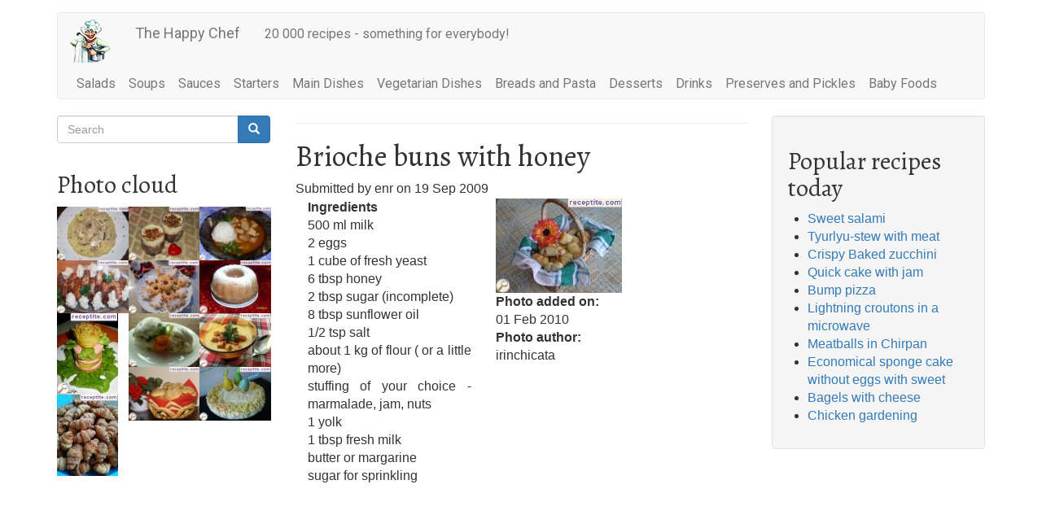

--- FILE ---
content_type: text/html; charset=UTF-8
request_url: https://en.receptite.com/comment/22177
body_size: 15006
content:


<!-- THEME DEBUG -->
<!-- THEME HOOK: 'html' -->
<!-- FILE NAME SUGGESTIONS:
   * html--node--12987.html.twig
   * html--node--%.html.twig
   * html--node.html.twig
   x html.html.twig
-->
<!-- BEGIN OUTPUT from 'themes/contrib/bootstrap/templates/system/html.html.twig' -->
<!DOCTYPE html>
<html  lang="en" dir="ltr" prefix="content: http://purl.org/rss/1.0/modules/content/  dc: http://purl.org/dc/terms/  foaf: http://xmlns.com/foaf/0.1/  og: http://ogp.me/ns#  rdfs: http://www.w3.org/2000/01/rdf-schema#  schema: http://schema.org/  sioc: http://rdfs.org/sioc/ns#  sioct: http://rdfs.org/sioc/types#  skos: http://www.w3.org/2004/02/skos/core#  xsd: http://www.w3.org/2001/XMLSchema# ">
  <head>
    <meta charset="utf-8" />


<!-- THEME DEBUG -->
<!-- THEME HOOK: 'adsense_managed_page_level' -->
<!-- BEGIN OUTPUT from 'modules/contrib/adsense/templates/adsense-managed-page-level.html.twig' -->
<script async src="//pagead2.googlesyndication.com/pagead/js/adsbygoogle.js"></script>
<script>
  (adsbygoogle = window.adsbygoogle || []).push({
    google_ad_client: "ca-pub-6470203795457618",
    enable_page_level_ads: true
  });
</script>
<!-- END OUTPUT from 'modules/contrib/adsense/templates/adsense-managed-page-level.html.twig' -->

<script>window.google_analytics_uacct = "UA-12051096-2";(function(i,s,o,g,r,a,m){i["GoogleAnalyticsObject"]=r;i[r]=i[r]||function(){(i[r].q=i[r].q||[]).push(arguments)},i[r].l=1*new Date();a=s.createElement(o),m=s.getElementsByTagName(o)[0];a.async=1;a.src=g;m.parentNode.insertBefore(a,m)})(window,document,"script","https://www.google-analytics.com/analytics.js","ga");ga("create", "UA-12051096-2", {"cookieDomain":"auto"});ga("set", "anonymizeIp", true);ga("send", "pageview");</script>
<link rel="canonical" href="https://en.receptite.com/recipe/brioche-buns-honey" />
<meta http-equiv="content-language" content="en" />
<meta name="robots" content="index, follow" />
<link rel="image_src" href="https://en.receptite.com/sites/en.receptite.com/files/en_thumbs/2010/R12987UirinchicataN85257.jpg" />
<meta name="description" content="Brioche buns with honey" />
<meta property="og:type" content="recipe" />
<meta property="og:image" content="https://en.receptite.com/sites/en.receptite.com/files/en_thumbs/2010/R12987UirinchicataN85257.jpg" />
<meta property="og:video:secure_url" content="https://en.receptite.com" />
<meta name="Generator" content="Drupal 8 (https://www.drupal.org)" />
<meta name="MobileOptimized" content="width" />
<meta name="HandheldFriendly" content="true" />
<meta name="viewport" content="width=device-width, initial-scale=1.0" />
<script type="application/ld+json">{
    "@context": "https://schema.org",
    "@graph": [
        {
            "@type": "Recipe",
            "name": "Brioche buns with honey",
            "description": "Brioche buns with honey",
            "datePublished": "2009-09-19T00:00:00+0300",
            "recipeIngredient": [
                "500 ml milk",
                "2 eggs",
                "1 cube of fresh yeast",
                "6 tbsp honey",
                "2 tbsp sugar (incomplete)",
                "8 tbsp sunflower oil",
                "1/2 tsp salt",
                "about 1 kg of flour ( or a little more)",
                "stuffing of your choice - marmalade",
                "jam",
                "nuts",
                "1 yolk",
                "1 tbsp fresh milk",
                "butter or margarine",
                "sugar for sprinkling"
            ],
            "recipeInstructions": [
                "In half warmed milk put yeast",
                "honey and sugar and stir to nice dissolution of all products. Then mix all the other products and the dissolved yeast",
                "flour and knead a soft dough. Allow 10-15 minutes to rise and again knead lightly. Divide into 8 balls. Each of the balls one by one roll of a circle",
                "cut into 8 triangles",
                "put stuffing (I used the jam",
                "plum and peach jam) and turn buns that are left in the tray with baking paper",
                "lightly greased with sunflower oil. Leave as little to rise. While making all the buns",
                "the first tray is almost matured. Spread top with beaten yolk with drops of sunflower oil and spoon milk. As souring muffins bake in preheated oven. I Paiute of 185-190 C first fan and bottom and inflate just a fan. Fired very quickly. Once removed from the oven smeared with nice butter or margarine with a brush and sprinkle with sugar."
            ],
            "recipeCategory": [
                "\u003Ca href=\u0022/recipes-for/cozonac-panettone-desserts\u0022 hreflang=\u0022en\u0022\u003ECozonac",
                "panettone Desserts\u003C/a\u003E",
                "\u003Ca href=\u0022/recipes-for/sweet-buns-and-croissants\u0022 hreflang=\u0022en\u0022\u003ESweet buns and croissants\u003C/a\u003E",
                "\u003Ca href=\u0022/recipes-for/easter\u0022 hreflang=\u0022en\u0022\u003EEaster\u003C/a\u003E",
                "\u003Ca href=\u0022/recipes-for/desserts\u0022 hreflang=\u0022en\u0022\u003EDesserts\u003C/a\u003E",
                "\u003Ca href=\u0022/recipes-for/other-desserts\u0022 hreflang=\u0022en\u0022\u003EOther Desserts\u003C/a\u003E",
                "\u003Ca href=\u0022/recipes-for/sweet-bread-and-cozonac-panettone\u0022 hreflang=\u0022en\u0022\u003ESweet Bread and cozonac",
                "panettone\u003C/a\u003E"
            ],
            "author": {
                "@type": "Person",
                "name": "pepolina"
            },
            "image": {
                "@type": "ImageObject",
                "representativeOfPage": "True",
                "url": "https://en.receptite.com/sites/en.receptite.com/files/en_thumbs/2010/R12987UirinchicataN85257.jpg"
            }
        }
    ]
}</script>
<link rel="shortcut icon" href="/themes/custom/bs_enr1/favicon.ico" type="image/vnd.microsoft.icon" />
<link rel="revision" href="https://en.receptite.com/recipe/brioche-buns-honey" />

    <title>Brioche buns with honey | The Happy Chef</title>
    <link rel="stylesheet" media="all" href="/sites/en.receptite.com/files/css/css_XNyxGbMZtGtp_2b4f1J_UCsTQSpThOrFdEU9Ab33iGk.css" />
<link rel="stylesheet" media="all" href="https://cdn.jsdelivr.net/npm/bootstrap@3.4.1/dist/css/bootstrap.min.css" integrity="sha256-bZLfwXAP04zRMK2BjiO8iu9pf4FbLqX6zitd+tIvLhE=" crossorigin="anonymous" />
<link rel="stylesheet" media="all" href="https://cdn.jsdelivr.net/npm/@unicorn-fail/drupal-bootstrap-styles@0.0.2/dist/3.4.0/8.x-3.x/drupal-bootstrap.min.css" integrity="sha512-tGFFYdzcicBwsd5EPO92iUIytu9UkQR3tLMbORL9sfi/WswiHkA1O3ri9yHW+5dXk18Rd+pluMeDBrPKSwNCvw==" crossorigin="anonymous" />
<link rel="stylesheet" media="all" href="/sites/en.receptite.com/files/css/css_qiuEbbGUvILM7I2ur50pxOsl014OT6WGqdlZqjg2Xlw.css" />

    
<!--[if lte IE 8]>
<script src="/sites/en.receptite.com/files/js/js_VtafjXmRvoUgAzqzYTA3Wrjkx9wcWhjP0G4ZnnqRamA.js"></script>
<![endif]-->

  </head>
  <body class="path-node page-node-type-recipe has-glyphicons">
    <a href="#main-content" class="visually-hidden focusable skip-link">
      Skip to main content
    </a>
    
    

<!-- THEME DEBUG -->
<!-- THEME HOOK: 'off_canvas_page_wrapper' -->
<!-- BEGIN OUTPUT from 'core/modules/system/templates/off-canvas-page-wrapper.html.twig' -->
  <div class="dialog-off-canvas-main-canvas" data-off-canvas-main-canvas>
    

<!-- THEME DEBUG -->
<!-- THEME HOOK: 'page' -->
<!-- FILE NAME SUGGESTIONS:
   * page--node--12987.html.twig
   * page--node--%.html.twig
   * page--node.html.twig
   x page.html.twig
-->
<!-- BEGIN OUTPUT from 'themes/custom/bs_enr1/templates/page.html.twig' -->
          <header class="navbar navbar-default container" id="navbar" role="banner">
            <div class="navbar-header">
        

<!-- THEME DEBUG -->
<!-- THEME HOOK: 'region' -->
<!-- FILE NAME SUGGESTIONS:
   * region--navigation.html.twig
   x region.html.twig
-->
<!-- BEGIN OUTPUT from 'themes/contrib/bootstrap/templates/system/region.html.twig' -->
  <div class="region region-navigation">
    

<!-- THEME DEBUG -->
<!-- THEME HOOK: 'block' -->
<!-- FILE NAME SUGGESTIONS:
   * block--bs-enr1-branding.html.twig
   x block--system-branding-block.html.twig
   * block--system.html.twig
   * block.html.twig
-->
<!-- BEGIN OUTPUT from 'themes/contrib/bootstrap/templates/block/block--system-branding-block.html.twig' -->
      <a class="logo navbar-btn pull-left" href="/index.php/" title="Home" rel="home">
      <img src="/themes/custom/bs_enr1/logo.png" alt="Home" />
    </a>
        <a class="name navbar-brand" href="/index.php/" title="Home" rel="home">The Happy Chef</a>
        <p class="navbar-text">20 000 recipes - something for everybody!</p>
  
<!-- END OUTPUT from 'themes/contrib/bootstrap/templates/block/block--system-branding-block.html.twig' -->


  </div>

<!-- END OUTPUT from 'themes/contrib/bootstrap/templates/system/region.html.twig' -->


                          <button type="button" class="navbar-toggle" data-toggle="collapse" data-target="#navbar-collapse">
            <span class="sr-only">Toggle navigation</span>
            <span class="icon-bar"></span>
            <span class="icon-bar"></span>
            <span class="icon-bar"></span>
          </button>
              </div>

                    <div id="navbar-collapse" class="navbar-collapse collapse">
          

<!-- THEME DEBUG -->
<!-- THEME HOOK: 'region' -->
<!-- FILE NAME SUGGESTIONS:
   * region--navigation-collapsible.html.twig
   x region.html.twig
-->
<!-- BEGIN OUTPUT from 'themes/contrib/bootstrap/templates/system/region.html.twig' -->
  <div class="region region-navigation-collapsible">
    

<!-- THEME DEBUG -->
<!-- THEME HOOK: 'block' -->
<!-- FILE NAME SUGGESTIONS:
   * block--bs-enr1-main-menu.html.twig
   x block--system-menu-block--main.html.twig
   * block--system-menu-block.html.twig
   * block--system.html.twig
   * block.html.twig
-->
<!-- BEGIN OUTPUT from 'themes/contrib/bootstrap/templates/block/block--system-menu-block--main.html.twig' -->
<nav role="navigation" aria-labelledby="block-bs-enr1-main-menu-menu" id="block-bs-enr1-main-menu">
            <h2 class="sr-only" id="block-bs-enr1-main-menu-menu">Main navigation</h2>

      

<!-- THEME DEBUG -->
<!-- THEME HOOK: 'menu__main' -->
<!-- FILE NAME SUGGESTIONS:
   x menu--main.html.twig
   x menu--main.html.twig
   * menu.html.twig
-->
<!-- BEGIN OUTPUT from 'themes/contrib/bootstrap/templates/menu/menu--main.html.twig' -->

      <ul class="menu menu--main nav navbar-nav">
                      <li class="first">
                                        <a href="/index.php/recipes-for/salads" data-drupal-link-system-path="taxonomy/term/618">Salads</a>
              </li>
                      <li>
                                        <a href="/index.php/recipes-for/soups" data-drupal-link-system-path="taxonomy/term/621">Soups</a>
              </li>
                      <li>
                                        <a href="/index.php/recipes-for/sauces" data-drupal-link-system-path="taxonomy/term/624">Sauces</a>
              </li>
                      <li>
                                        <a href="/index.php/recipes-for/starters" data-drupal-link-system-path="taxonomy/term/630">Starters</a>
              </li>
                      <li>
                                        <a href="/index.php/recipes-for/main-dishes" data-drupal-link-system-path="taxonomy/term/634">Main Dishes</a>
              </li>
                      <li>
                                        <a href="/index.php/recipes-for/vegetarian-dishes" data-drupal-link-system-path="taxonomy/term/706">Vegetarian Dishes</a>
              </li>
                      <li>
                                        <a href="/index.php/recipes-for/breads-and-pasta" data-drupal-link-system-path="taxonomy/term/646">Breads and Pasta</a>
              </li>
                      <li>
                                        <a href="/index.php/recipes-for/desserts" data-drupal-link-system-path="taxonomy/term/652">Desserts</a>
              </li>
                      <li>
                                        <a href="/index.php/recipes-for/drinks" data-drupal-link-system-path="taxonomy/term/661">Drinks</a>
              </li>
                      <li>
                                        <a href="/index.php/recipes-for/preserves-and-pickles" data-drupal-link-system-path="taxonomy/term/666">Preserves and Pickles</a>
              </li>
                      <li class="last">
                                        <a href="/index.php/recipes-for/baby-foods" data-drupal-link-system-path="taxonomy/term/721">Baby Foods</a>
              </li>
        </ul>
  

<!-- END OUTPUT from 'themes/contrib/bootstrap/templates/menu/menu--main.html.twig' -->


  </nav>

<!-- END OUTPUT from 'themes/contrib/bootstrap/templates/block/block--system-menu-block--main.html.twig' -->


  </div>

<!-- END OUTPUT from 'themes/contrib/bootstrap/templates/system/region.html.twig' -->


        </div>
                </header>
  
  <div role="main" class="main-container container js-quickedit-main-content">
    <div class="row">

            
                              <aside class="col-sm-3" role="complementary">
            

<!-- THEME DEBUG -->
<!-- THEME HOOK: 'region' -->
<!-- FILE NAME SUGGESTIONS:
   * region--sidebar-first.html.twig
   x region.html.twig
-->
<!-- BEGIN OUTPUT from 'themes/contrib/bootstrap/templates/system/region.html.twig' -->
  <div class="region region-sidebar-first">
    

<!-- THEME DEBUG -->
<!-- THEME HOOK: 'block' -->
<!-- FILE NAME SUGGESTIONS:
   * block--bs-enr1-search.html.twig
   * block--search-form-block.html.twig
   x block--search.html.twig
   * block.html.twig
-->
<!-- BEGIN OUTPUT from 'themes/contrib/bootstrap/templates/block/block--search.html.twig' -->
<div class="search-block-form block block-search block-search-form-block" data-drupal-selector="search-block-form" id="block-bs-enr1-search" role="search">
  
      <h2 class="visually-hidden">Search</h2>
    
      

<!-- THEME DEBUG -->
<!-- THEME HOOK: 'form' -->
<!-- BEGIN OUTPUT from 'core/modules/system/templates/form.html.twig' -->
<form action="/index.php/search/node" method="get" id="search-block-form" accept-charset="UTF-8">
  

<!-- THEME DEBUG -->
<!-- THEME HOOK: 'form_element' -->
<!-- BEGIN OUTPUT from 'themes/contrib/bootstrap/templates/input/form-element.html.twig' -->
<div class="form-item js-form-item form-type-search js-form-type-search form-item-keys js-form-item-keys form-no-label form-group">
      

<!-- THEME DEBUG -->
<!-- THEME HOOK: 'form_element_label' -->
<!-- BEGIN OUTPUT from 'themes/contrib/bootstrap/templates/input/form-element-label.html.twig' -->
<label for="edit-keys" class="control-label sr-only">Search</label>
<!-- END OUTPUT from 'themes/contrib/bootstrap/templates/input/form-element-label.html.twig' -->


  
  
  

<!-- THEME DEBUG -->
<!-- THEME HOOK: 'input__search' -->
<!-- FILE NAME SUGGESTIONS:
   * input--search.html.twig
   * input--form-control--search.html.twig
   x input--form-control.html.twig
   * input.html.twig
-->
<!-- BEGIN OUTPUT from 'themes/contrib/bootstrap/templates/input/input--form-control.html.twig' -->
<div class="input-group"><input title="Enter the terms you wish to search for." data-drupal-selector="edit-keys" class="form-search form-control" placeholder="Search" type="search" id="edit-keys" name="keys" value="" size="15" maxlength="128" data-toggle="tooltip" /><span class="input-group-btn"><!-- THEME DEBUG --><!-- THEME HOOK: 'input__submit' --><!-- FILE NAME SUGGESTIONS:
   * input--submit.html.twig
   * input--button--submit.html.twig
   x input--button.html.twig
   * input.html.twig
--><!-- BEGIN OUTPUT from 'themes/contrib/bootstrap/templates/input/input--button.html.twig' --><button type="submit" value="Search" class="button js-form-submit form-submit btn-primary btn icon-only" name=""><span class="sr-only">Search</span><span class="icon glyphicon glyphicon-search" aria-hidden="true"></span></button><!-- END OUTPUT from 'themes/contrib/bootstrap/templates/input/input--button.html.twig' --></span></div>
<!-- END OUTPUT from 'themes/contrib/bootstrap/templates/input/input--form-control.html.twig' -->



  
  
  </div>

<!-- END OUTPUT from 'themes/contrib/bootstrap/templates/input/form-element.html.twig' -->



<!-- THEME DEBUG -->
<!-- THEME HOOK: 'container' -->
<!-- BEGIN OUTPUT from 'themes/contrib/bootstrap/templates/system/container.html.twig' -->
<div class="form-actions form-group js-form-wrapper form-wrapper" data-drupal-selector="edit-actions" id="edit-actions"></div>

<!-- END OUTPUT from 'themes/contrib/bootstrap/templates/system/container.html.twig' -->


</form>

<!-- END OUTPUT from 'core/modules/system/templates/form.html.twig' -->


  </div>

<!-- END OUTPUT from 'themes/contrib/bootstrap/templates/block/block--search.html.twig' -->



<!-- THEME DEBUG -->
<!-- THEME HOOK: 'block' -->
<!-- FILE NAME SUGGESTIONS:
   * block--views-block--photo-cloud-block-1.html.twig
   * block--views-block.html.twig
   * block--views.html.twig
   x block.html.twig
-->
<!-- BEGIN OUTPUT from 'themes/contrib/bootstrap/templates/block/block.html.twig' -->
<section class="views-element-container block block-views block-views-blockphoto-cloud-block-1 clearfix" id="block-views-block-photo-cloud-block-1">
  
      <h2 class="block-title">Photo cloud</h2>
    

      

<!-- THEME DEBUG -->
<!-- THEME HOOK: 'container' -->
<!-- BEGIN OUTPUT from 'themes/contrib/bootstrap/templates/system/container.html.twig' -->
<div class="form-group">

<!-- THEME DEBUG -->
<!-- THEME HOOK: 'views_view' -->
<!-- BEGIN OUTPUT from 'themes/contrib/bootstrap/templates/views/views-view.html.twig' -->
<div class="view view-photo-cloud view-id-photo_cloud view-display-id-block_1 js-view-dom-id-aab0f93b018ddaab8a64062c66e29f0b606b59587acc17e068c6c4ebd4c25f11">
  
    
      
      <div class="view-content">
      

<!-- THEME DEBUG -->
<!-- THEME HOOK: 'views_view_grid' -->
<!-- BEGIN OUTPUT from 'core/modules/views/templates/views-view-grid.html.twig' -->
    <div class="views-view-grid vertical cols-3 clearfix">
            <div class="views-col clearfix col-1" style="width: 33.333333333333%;">
                  <div class="views-row row-1">

<!-- THEME DEBUG -->
<!-- THEME HOOK: 'views_view_fields' -->
<!-- BEGIN OUTPUT from 'core/modules/views/templates/views-view-fields.html.twig' -->
<div class="views-field views-field-field-r-photo"><div class="field-content">

<!-- THEME DEBUG -->
<!-- THEME HOOK: 'views_view_field' -->
<!-- BEGIN OUTPUT from 'core/modules/views/templates/views-view-field.html.twig' -->


<!-- THEME DEBUG -->
<!-- THEME HOOK: 'image_formatter' -->
<!-- BEGIN OUTPUT from 'core/modules/image/templates/image-formatter.html.twig' -->
  <a href="/recipe/chicken-nest" hreflang="en">

<!-- THEME DEBUG -->
<!-- THEME HOOK: 'image_style' -->
<!-- BEGIN OUTPUT from 'core/modules/image/templates/image-style.html.twig' -->


<!-- THEME DEBUG -->
<!-- THEME HOOK: 'image' -->
<!-- BEGIN OUTPUT from 'themes/contrib/bootstrap/templates/system/image.html.twig' -->
<img src="/sites/en.receptite.com/files/styles/thumbnail/public/en_thumbs/2010/R2431UmelekN94020.jpg?itok=U-seyrVp" width="100" height="75" alt="Chicken in nest" title="Chicken in nest" typeof="foaf:Image" class="img-responsive" />

<!-- END OUTPUT from 'themes/contrib/bootstrap/templates/system/image.html.twig' -->



<!-- END OUTPUT from 'core/modules/image/templates/image-style.html.twig' -->

</a>

<!-- END OUTPUT from 'core/modules/image/templates/image-formatter.html.twig' -->


<!-- END OUTPUT from 'core/modules/views/templates/views-view-field.html.twig' -->

</div></div>
<!-- END OUTPUT from 'core/modules/views/templates/views-view-fields.html.twig' -->

</div>
                  <div class="views-row row-2">

<!-- THEME DEBUG -->
<!-- THEME HOOK: 'views_view_fields' -->
<!-- BEGIN OUTPUT from 'core/modules/views/templates/views-view-fields.html.twig' -->
<div class="views-field views-field-field-r-photo"><div class="field-content">

<!-- THEME DEBUG -->
<!-- THEME HOOK: 'views_view_field' -->
<!-- BEGIN OUTPUT from 'core/modules/views/templates/views-view-field.html.twig' -->


<!-- THEME DEBUG -->
<!-- THEME HOOK: 'image_formatter' -->
<!-- BEGIN OUTPUT from 'core/modules/image/templates/image-formatter.html.twig' -->
  <a href="/recipe/rolls-minced-meat" hreflang="en">

<!-- THEME DEBUG -->
<!-- THEME HOOK: 'image_style' -->
<!-- BEGIN OUTPUT from 'core/modules/image/templates/image-style.html.twig' -->


<!-- THEME DEBUG -->
<!-- THEME HOOK: 'image' -->
<!-- BEGIN OUTPUT from 'themes/contrib/bootstrap/templates/system/image.html.twig' -->
<img src="/sites/en.receptite.com/files/styles/thumbnail/public/en_thumbs/2013/44/R383UjuliasamarN85010.jpg?itok=GQTt-aHh" width="100" height="75" alt="Rolls of minced meat" title="Rolls of minced meat" typeof="foaf:Image" class="img-responsive" />

<!-- END OUTPUT from 'themes/contrib/bootstrap/templates/system/image.html.twig' -->



<!-- END OUTPUT from 'core/modules/image/templates/image-style.html.twig' -->

</a>

<!-- END OUTPUT from 'core/modules/image/templates/image-formatter.html.twig' -->


<!-- END OUTPUT from 'core/modules/views/templates/views-view-field.html.twig' -->

</div></div>
<!-- END OUTPUT from 'core/modules/views/templates/views-view-fields.html.twig' -->

</div>
                  <div class="views-row row-3">

<!-- THEME DEBUG -->
<!-- THEME HOOK: 'views_view_fields' -->
<!-- BEGIN OUTPUT from 'core/modules/views/templates/views-view-fields.html.twig' -->
<div class="views-field views-field-field-r-photo"><div class="field-content">

<!-- THEME DEBUG -->
<!-- THEME HOOK: 'views_view_field' -->
<!-- BEGIN OUTPUT from 'core/modules/views/templates/views-view-field.html.twig' -->


<!-- THEME DEBUG -->
<!-- THEME HOOK: 'image_formatter' -->
<!-- BEGIN OUTPUT from 'core/modules/image/templates/image-formatter.html.twig' -->
  <a href="/recipe/nadupeni-potatoes" hreflang="en">

<!-- THEME DEBUG -->
<!-- THEME HOOK: 'image_style' -->
<!-- BEGIN OUTPUT from 'core/modules/image/templates/image-style.html.twig' -->


<!-- THEME DEBUG -->
<!-- THEME HOOK: 'image' -->
<!-- BEGIN OUTPUT from 'themes/contrib/bootstrap/templates/system/image.html.twig' -->
<img src="/sites/en.receptite.com/files/styles/thumbnail/public/en_thumbs/2013/12/R10985UrenitoN87652.jpg?itok=bdsz9L7F" width="75" height="100" alt="Nadupeni potatoes" title="Nadupeni potatoes" typeof="foaf:Image" class="img-responsive" />

<!-- END OUTPUT from 'themes/contrib/bootstrap/templates/system/image.html.twig' -->



<!-- END OUTPUT from 'core/modules/image/templates/image-style.html.twig' -->

</a>

<!-- END OUTPUT from 'core/modules/image/templates/image-formatter.html.twig' -->


<!-- END OUTPUT from 'core/modules/views/templates/views-view-field.html.twig' -->

</div></div>
<!-- END OUTPUT from 'core/modules/views/templates/views-view-fields.html.twig' -->

</div>
                  <div class="views-row row-4">

<!-- THEME DEBUG -->
<!-- THEME HOOK: 'views_view_fields' -->
<!-- BEGIN OUTPUT from 'core/modules/views/templates/views-view-fields.html.twig' -->
<div class="views-field views-field-field-r-photo"><div class="field-content">

<!-- THEME DEBUG -->
<!-- THEME HOOK: 'views_view_field' -->
<!-- BEGIN OUTPUT from 'core/modules/views/templates/views-view-field.html.twig' -->


<!-- THEME DEBUG -->
<!-- THEME HOOK: 'image_formatter' -->
<!-- BEGIN OUTPUT from 'core/modules/image/templates/image-formatter.html.twig' -->
  <a href="/recipe/muffins-feta-cheese-and-cheese" hreflang="en">

<!-- THEME DEBUG -->
<!-- THEME HOOK: 'image_style' -->
<!-- BEGIN OUTPUT from 'core/modules/image/templates/image-style.html.twig' -->


<!-- THEME DEBUG -->
<!-- THEME HOOK: 'image' -->
<!-- BEGIN OUTPUT from 'themes/contrib/bootstrap/templates/system/image.html.twig' -->
<img src="/sites/en.receptite.com/files/styles/thumbnail/public/en_thumbs/2017/45/R3907USenjakN66788.jpg?itok=5Rfs9SEO" width="75" height="100" alt="Muffins with feta cheese and cheese" title="Muffins with feta cheese and cheese" typeof="foaf:Image" class="img-responsive" />

<!-- END OUTPUT from 'themes/contrib/bootstrap/templates/system/image.html.twig' -->



<!-- END OUTPUT from 'core/modules/image/templates/image-style.html.twig' -->

</a>

<!-- END OUTPUT from 'core/modules/image/templates/image-formatter.html.twig' -->


<!-- END OUTPUT from 'core/modules/views/templates/views-view-field.html.twig' -->

</div></div>
<!-- END OUTPUT from 'core/modules/views/templates/views-view-fields.html.twig' -->

</div>
              </div>
          <div class="views-col clearfix col-2" style="width: 33.333333333333%;">
                  <div class="views-row row-1">

<!-- THEME DEBUG -->
<!-- THEME HOOK: 'views_view_fields' -->
<!-- BEGIN OUTPUT from 'core/modules/views/templates/views-view-fields.html.twig' -->
<div class="views-field views-field-field-r-photo"><div class="field-content">

<!-- THEME DEBUG -->
<!-- THEME HOOK: 'views_view_field' -->
<!-- BEGIN OUTPUT from 'core/modules/views/templates/views-view-field.html.twig' -->


<!-- THEME DEBUG -->
<!-- THEME HOOK: 'image_formatter' -->
<!-- BEGIN OUTPUT from 'core/modules/image/templates/image-formatter.html.twig' -->
  <a href="/recipe/home-cream-two-layers" hreflang="en">

<!-- THEME DEBUG -->
<!-- THEME HOOK: 'image_style' -->
<!-- BEGIN OUTPUT from 'core/modules/image/templates/image-style.html.twig' -->


<!-- THEME DEBUG -->
<!-- THEME HOOK: 'image' -->
<!-- BEGIN OUTPUT from 'themes/contrib/bootstrap/templates/system/image.html.twig' -->
<img src="/sites/en.receptite.com/files/styles/thumbnail/public/en_thumbs/2011/38/R17358UDimitoN55480.jpg?itok=UykTGcpJ" width="100" height="75" alt="Home cream in two layers" title="Home cream in two layers" typeof="foaf:Image" class="img-responsive" />

<!-- END OUTPUT from 'themes/contrib/bootstrap/templates/system/image.html.twig' -->



<!-- END OUTPUT from 'core/modules/image/templates/image-style.html.twig' -->

</a>

<!-- END OUTPUT from 'core/modules/image/templates/image-formatter.html.twig' -->


<!-- END OUTPUT from 'core/modules/views/templates/views-view-field.html.twig' -->

</div></div>
<!-- END OUTPUT from 'core/modules/views/templates/views-view-fields.html.twig' -->

</div>
                  <div class="views-row row-2">

<!-- THEME DEBUG -->
<!-- THEME HOOK: 'views_view_fields' -->
<!-- BEGIN OUTPUT from 'core/modules/views/templates/views-view-fields.html.twig' -->
<div class="views-field views-field-field-r-photo"><div class="field-content">

<!-- THEME DEBUG -->
<!-- THEME HOOK: 'views_view_field' -->
<!-- BEGIN OUTPUT from 'core/modules/views/templates/views-view-field.html.twig' -->


<!-- THEME DEBUG -->
<!-- THEME HOOK: 'image_formatter' -->
<!-- BEGIN OUTPUT from 'core/modules/image/templates/image-formatter.html.twig' -->
  <a href="/recipe/universal-pizza-dough-and-mekitsi" hreflang="en">

<!-- THEME DEBUG -->
<!-- THEME HOOK: 'image_style' -->
<!-- BEGIN OUTPUT from 'core/modules/image/templates/image-style.html.twig' -->


<!-- THEME DEBUG -->
<!-- THEME HOOK: 'image' -->
<!-- BEGIN OUTPUT from 'themes/contrib/bootstrap/templates/system/image.html.twig' -->
<img src="/sites/en.receptite.com/files/styles/thumbnail/public/en_thumbs/2013/50/R17086UviliyaN78599.jpg?itok=HCbgq2lD" width="100" height="75" alt="Universal pizza dough and mekitsi" title="Universal pizza dough and mekitsi" typeof="foaf:Image" class="img-responsive" />

<!-- END OUTPUT from 'themes/contrib/bootstrap/templates/system/image.html.twig' -->



<!-- END OUTPUT from 'core/modules/image/templates/image-style.html.twig' -->

</a>

<!-- END OUTPUT from 'core/modules/image/templates/image-formatter.html.twig' -->


<!-- END OUTPUT from 'core/modules/views/templates/views-view-field.html.twig' -->

</div></div>
<!-- END OUTPUT from 'core/modules/views/templates/views-view-fields.html.twig' -->

</div>
                  <div class="views-row row-3">

<!-- THEME DEBUG -->
<!-- THEME HOOK: 'views_view_fields' -->
<!-- BEGIN OUTPUT from 'core/modules/views/templates/views-view-fields.html.twig' -->
<div class="views-field views-field-field-r-photo"><div class="field-content">

<!-- THEME DEBUG -->
<!-- THEME HOOK: 'views_view_field' -->
<!-- BEGIN OUTPUT from 'core/modules/views/templates/views-view-field.html.twig' -->


<!-- THEME DEBUG -->
<!-- THEME HOOK: 'image_formatter' -->
<!-- BEGIN OUTPUT from 'core/modules/image/templates/image-formatter.html.twig' -->
  <a href="/recipe/winter-salad-cottage-cheese" hreflang="en">

<!-- THEME DEBUG -->
<!-- THEME HOOK: 'image_style' -->
<!-- BEGIN OUTPUT from 'core/modules/image/templates/image-style.html.twig' -->


<!-- THEME DEBUG -->
<!-- THEME HOOK: 'image' -->
<!-- BEGIN OUTPUT from 'themes/contrib/bootstrap/templates/system/image.html.twig' -->
<img src="/sites/en.receptite.com/files/styles/thumbnail/public/en_thumbs/2011/45/R14020Ui4eto3421N72480.jpg?itok=LkilJUC8" width="100" height="75" alt="Winter salad with cottage cheese" title="Winter salad with cottage cheese" typeof="foaf:Image" class="img-responsive" />

<!-- END OUTPUT from 'themes/contrib/bootstrap/templates/system/image.html.twig' -->



<!-- END OUTPUT from 'core/modules/image/templates/image-style.html.twig' -->

</a>

<!-- END OUTPUT from 'core/modules/image/templates/image-formatter.html.twig' -->


<!-- END OUTPUT from 'core/modules/views/templates/views-view-field.html.twig' -->

</div></div>
<!-- END OUTPUT from 'core/modules/views/templates/views-view-fields.html.twig' -->

</div>
                  <div class="views-row row-4">

<!-- THEME DEBUG -->
<!-- THEME HOOK: 'views_view_fields' -->
<!-- BEGIN OUTPUT from 'core/modules/views/templates/views-view-fields.html.twig' -->
<div class="views-field views-field-field-r-photo"><div class="field-content">

<!-- THEME DEBUG -->
<!-- THEME HOOK: 'views_view_field' -->
<!-- BEGIN OUTPUT from 'core/modules/views/templates/views-view-field.html.twig' -->


<!-- THEME DEBUG -->
<!-- THEME HOOK: 'image_formatter' -->
<!-- BEGIN OUTPUT from 'core/modules/image/templates/image-formatter.html.twig' -->
  <a href="/recipe/kashkavalki" hreflang="en">

<!-- THEME DEBUG -->
<!-- THEME HOOK: 'image_style' -->
<!-- BEGIN OUTPUT from 'core/modules/image/templates/image-style.html.twig' -->


<!-- THEME DEBUG -->
<!-- THEME HOOK: 'image' -->
<!-- BEGIN OUTPUT from 'themes/contrib/bootstrap/templates/system/image.html.twig' -->
<img src="/sites/en.receptite.com/files/styles/thumbnail/public/en_thumbs/2010/R5247Usladki64eN69393.jpg?itok=B6OwKfP_" width="100" height="75" alt="Kashkavalki" title="Kashkavalki" typeof="foaf:Image" class="img-responsive" />

<!-- END OUTPUT from 'themes/contrib/bootstrap/templates/system/image.html.twig' -->



<!-- END OUTPUT from 'core/modules/image/templates/image-style.html.twig' -->

</a>

<!-- END OUTPUT from 'core/modules/image/templates/image-formatter.html.twig' -->


<!-- END OUTPUT from 'core/modules/views/templates/views-view-field.html.twig' -->

</div></div>
<!-- END OUTPUT from 'core/modules/views/templates/views-view-fields.html.twig' -->

</div>
              </div>
          <div class="views-col clearfix col-3" style="width: 33.333333333333%;">
                  <div class="views-row row-1">

<!-- THEME DEBUG -->
<!-- THEME HOOK: 'views_view_fields' -->
<!-- BEGIN OUTPUT from 'core/modules/views/templates/views-view-fields.html.twig' -->
<div class="views-field views-field-field-r-photo"><div class="field-content">

<!-- THEME DEBUG -->
<!-- THEME HOOK: 'views_view_field' -->
<!-- BEGIN OUTPUT from 'core/modules/views/templates/views-view-field.html.twig' -->


<!-- THEME DEBUG -->
<!-- THEME HOOK: 'image_formatter' -->
<!-- BEGIN OUTPUT from 'core/modules/image/templates/image-formatter.html.twig' -->
  <a href="/recipe/tas-kebab" hreflang="en">

<!-- THEME DEBUG -->
<!-- THEME HOOK: 'image_style' -->
<!-- BEGIN OUTPUT from 'core/modules/image/templates/image-style.html.twig' -->


<!-- THEME DEBUG -->
<!-- THEME HOOK: 'image' -->
<!-- BEGIN OUTPUT from 'themes/contrib/bootstrap/templates/system/image.html.twig' -->
<img src="/sites/en.receptite.com/files/styles/thumbnail/public/en_thumbs/2016/08/R433UvanjaN64462.jpg?itok=i6dAwOwg" width="100" height="75" alt="Tas kebab" title="Tas kebab" typeof="foaf:Image" class="img-responsive" />

<!-- END OUTPUT from 'themes/contrib/bootstrap/templates/system/image.html.twig' -->



<!-- END OUTPUT from 'core/modules/image/templates/image-style.html.twig' -->

</a>

<!-- END OUTPUT from 'core/modules/image/templates/image-formatter.html.twig' -->


<!-- END OUTPUT from 'core/modules/views/templates/views-view-field.html.twig' -->

</div></div>
<!-- END OUTPUT from 'core/modules/views/templates/views-view-fields.html.twig' -->

</div>
                  <div class="views-row row-2">

<!-- THEME DEBUG -->
<!-- THEME HOOK: 'views_view_fields' -->
<!-- BEGIN OUTPUT from 'core/modules/views/templates/views-view-fields.html.twig' -->
<div class="views-field views-field-field-r-photo"><div class="field-content">

<!-- THEME DEBUG -->
<!-- THEME HOOK: 'views_view_field' -->
<!-- BEGIN OUTPUT from 'core/modules/views/templates/views-view-field.html.twig' -->


<!-- THEME DEBUG -->
<!-- THEME HOOK: 'image_formatter' -->
<!-- BEGIN OUTPUT from 'core/modules/image/templates/image-formatter.html.twig' -->
  <a href="/recipe/honey-walnut-sponge-cake" hreflang="en">

<!-- THEME DEBUG -->
<!-- THEME HOOK: 'image_style' -->
<!-- BEGIN OUTPUT from 'core/modules/image/templates/image-style.html.twig' -->


<!-- THEME DEBUG -->
<!-- THEME HOOK: 'image' -->
<!-- BEGIN OUTPUT from 'themes/contrib/bootstrap/templates/system/image.html.twig' -->
<img src="/sites/en.receptite.com/files/styles/thumbnail/public/en_thumbs/2010/R9236Udiki0107N77872.jpg?itok=b_eCJVe7" width="100" height="75" alt="Honey-walnut sponge cake" title="Honey-walnut sponge cake" typeof="foaf:Image" class="img-responsive" />

<!-- END OUTPUT from 'themes/contrib/bootstrap/templates/system/image.html.twig' -->



<!-- END OUTPUT from 'core/modules/image/templates/image-style.html.twig' -->

</a>

<!-- END OUTPUT from 'core/modules/image/templates/image-formatter.html.twig' -->


<!-- END OUTPUT from 'core/modules/views/templates/views-view-field.html.twig' -->

</div></div>
<!-- END OUTPUT from 'core/modules/views/templates/views-view-fields.html.twig' -->

</div>
                  <div class="views-row row-3">

<!-- THEME DEBUG -->
<!-- THEME HOOK: 'views_view_fields' -->
<!-- BEGIN OUTPUT from 'core/modules/views/templates/views-view-fields.html.twig' -->
<div class="views-field views-field-field-r-photo"><div class="field-content">

<!-- THEME DEBUG -->
<!-- THEME HOOK: 'views_view_field' -->
<!-- BEGIN OUTPUT from 'core/modules/views/templates/views-view-field.html.twig' -->


<!-- THEME DEBUG -->
<!-- THEME HOOK: 'image_formatter' -->
<!-- BEGIN OUTPUT from 'core/modules/image/templates/image-formatter.html.twig' -->
  <a href="/recipe/babinata-potato-soup" hreflang="en">

<!-- THEME DEBUG -->
<!-- THEME HOOK: 'image_style' -->
<!-- BEGIN OUTPUT from 'core/modules/image/templates/image-style.html.twig' -->


<!-- THEME DEBUG -->
<!-- THEME HOOK: 'image' -->
<!-- BEGIN OUTPUT from 'themes/contrib/bootstrap/templates/system/image.html.twig' -->
<img src="/sites/en.receptite.com/files/styles/thumbnail/public/en_thumbs/2014/20/R18391UpeachN13663.jpg?itok=j5WQ7lba" width="100" height="75" alt="Babinata potato soup" title="Babinata potato soup" typeof="foaf:Image" class="img-responsive" />

<!-- END OUTPUT from 'themes/contrib/bootstrap/templates/system/image.html.twig' -->



<!-- END OUTPUT from 'core/modules/image/templates/image-style.html.twig' -->

</a>

<!-- END OUTPUT from 'core/modules/image/templates/image-formatter.html.twig' -->


<!-- END OUTPUT from 'core/modules/views/templates/views-view-field.html.twig' -->

</div></div>
<!-- END OUTPUT from 'core/modules/views/templates/views-view-fields.html.twig' -->

</div>
                  <div class="views-row row-4">

<!-- THEME DEBUG -->
<!-- THEME HOOK: 'views_view_fields' -->
<!-- BEGIN OUTPUT from 'core/modules/views/templates/views-view-fields.html.twig' -->
<div class="views-field views-field-field-r-photo"><div class="field-content">

<!-- THEME DEBUG -->
<!-- THEME HOOK: 'views_view_field' -->
<!-- BEGIN OUTPUT from 'core/modules/views/templates/views-view-field.html.twig' -->


<!-- THEME DEBUG -->
<!-- THEME HOOK: 'image_formatter' -->
<!-- BEGIN OUTPUT from 'core/modules/image/templates/image-formatter.html.twig' -->
  <a href="/recipe/salad-prestige-cottage-cheese" hreflang="en">

<!-- THEME DEBUG -->
<!-- THEME HOOK: 'image_style' -->
<!-- BEGIN OUTPUT from 'core/modules/image/templates/image-style.html.twig' -->


<!-- THEME DEBUG -->
<!-- THEME HOOK: 'image' -->
<!-- BEGIN OUTPUT from 'themes/contrib/bootstrap/templates/system/image.html.twig' -->
<img src="/sites/en.receptite.com/files/styles/thumbnail/public/en_thumbs/2014/17/R13626UrenitoN69644.jpg?itok=mzY75gnR" width="100" height="75" alt="Salad Prestige cottage cheese" title="Salad Prestige cottage cheese" typeof="foaf:Image" class="img-responsive" />

<!-- END OUTPUT from 'themes/contrib/bootstrap/templates/system/image.html.twig' -->



<!-- END OUTPUT from 'core/modules/image/templates/image-style.html.twig' -->

</a>

<!-- END OUTPUT from 'core/modules/image/templates/image-formatter.html.twig' -->


<!-- END OUTPUT from 'core/modules/views/templates/views-view-field.html.twig' -->

</div></div>
<!-- END OUTPUT from 'core/modules/views/templates/views-view-fields.html.twig' -->

</div>
              </div>
      </div>

<!-- END OUTPUT from 'core/modules/views/templates/views-view-grid.html.twig' -->


    </div>
  
          </div>

<!-- END OUTPUT from 'themes/contrib/bootstrap/templates/views/views-view.html.twig' -->

</div>

<!-- END OUTPUT from 'themes/contrib/bootstrap/templates/system/container.html.twig' -->


  </section>


<!-- END OUTPUT from 'themes/contrib/bootstrap/templates/block/block.html.twig' -->



<!-- THEME DEBUG -->
<!-- THEME HOOK: 'block' -->
<!-- FILE NAME SUGGESTIONS:
   * block--managedad.html.twig
   * block--adsense-managed-ad-block.html.twig
   * block--adsense.html.twig
   x block.html.twig
-->
<!-- BEGIN OUTPUT from 'themes/contrib/bootstrap/templates/block/block.html.twig' -->
<section id="block-managedad" class="block block-adsense block-adsense-managed-ad-block clearfix">
  
    

      

<!-- THEME DEBUG -->
<!-- THEME HOOK: 'adsense_ad' -->
<!-- BEGIN OUTPUT from 'modules/contrib/adsense/templates/adsense-ad.html.twig' -->
<div class="text-align-center">
  <div class="adsense responsive" >
    

<!-- THEME DEBUG -->
<!-- THEME HOOK: 'adsense_managed_responsive' -->
<!-- BEGIN OUTPUT from 'modules/contrib/adsense/templates/adsense-managed-responsive.html.twig' -->
<script async src="//pagead2.googlesyndication.com/pagead/js/adsbygoogle.js"></script>
<!-- responsive -->
<ins class="adsbygoogle"
     style="display:block"
     data-ad-client="ca-pub-6470203795457618"
     data-ad-slot="1504627956"
     data-ad-format="auto"
     data-full-width-responsive="true"></ins>
<script>
(adsbygoogle = window.adsbygoogle || []).push({});
</script>
<!-- END OUTPUT from 'modules/contrib/adsense/templates/adsense-managed-responsive.html.twig' -->


  </div>
</div>

<!-- END OUTPUT from 'modules/contrib/adsense/templates/adsense-ad.html.twig' -->


  </section>


<!-- END OUTPUT from 'themes/contrib/bootstrap/templates/block/block.html.twig' -->



<!-- THEME DEBUG -->
<!-- THEME HOOK: 'block' -->
<!-- FILE NAME SUGGESTIONS:
   * block--views-block--popular-categories-today-block-1.html.twig
   * block--views-block.html.twig
   * block--views.html.twig
   x block.html.twig
-->
<!-- BEGIN OUTPUT from 'themes/contrib/bootstrap/templates/block/block.html.twig' -->
<section class="views-element-container block block-views block-views-blockpopular-categories-today-block-1 clearfix" id="block-views-block-popular-categories-today-block-1">
  
      <h2 class="block-title">Popular categories today</h2>
    

      

<!-- THEME DEBUG -->
<!-- THEME HOOK: 'container' -->
<!-- BEGIN OUTPUT from 'themes/contrib/bootstrap/templates/system/container.html.twig' -->
<div class="form-group">

<!-- THEME DEBUG -->
<!-- THEME HOOK: 'views_view' -->
<!-- BEGIN OUTPUT from 'themes/contrib/bootstrap/templates/views/views-view.html.twig' -->
<div class="view view-popular-categories-today view-id-popular_categories_today view-display-id-block_1 js-view-dom-id-05aaef77ce1df386320724ca49acee993360600c96e950001624ee002351f136">
  
    
      
      <div class="view-content">
      

<!-- THEME DEBUG -->
<!-- THEME HOOK: 'views_view_list' -->
<!-- BEGIN OUTPUT from 'core/modules/views/templates/views-view-list.html.twig' -->
<div class="item-list">
  
  <ul class="popular-cats">

          <li>

<!-- THEME DEBUG -->
<!-- THEME HOOK: 'views_view_fields' -->
<!-- BEGIN OUTPUT from 'core/modules/views/templates/views-view-fields.html.twig' -->
<span class="views-field views-field-name"><span class="field-content">

<!-- THEME DEBUG -->
<!-- THEME HOOK: 'views_view_field' -->
<!-- BEGIN OUTPUT from 'core/modules/views/templates/views-view-field.html.twig' -->
<a href="/recipes-for/top-100-recipes-2014" hreflang="en">Top 100 recipes 2014</a>
<!-- END OUTPUT from 'core/modules/views/templates/views-view-field.html.twig' -->

</span></span>
<!-- END OUTPUT from 'core/modules/views/templates/views-view-fields.html.twig' -->

</li>
          <li>

<!-- THEME DEBUG -->
<!-- THEME HOOK: 'views_view_fields' -->
<!-- BEGIN OUTPUT from 'core/modules/views/templates/views-view-fields.html.twig' -->
<span class="views-field views-field-name"><span class="field-content">

<!-- THEME DEBUG -->
<!-- THEME HOOK: 'views_view_field' -->
<!-- BEGIN OUTPUT from 'core/modules/views/templates/views-view-field.html.twig' -->
<a href="/recipes-for/alcoholic-beverages" hreflang="en">Alcoholic Beverages</a>
<!-- END OUTPUT from 'core/modules/views/templates/views-view-field.html.twig' -->

</span></span>
<!-- END OUTPUT from 'core/modules/views/templates/views-view-fields.html.twig' -->

</li>
          <li>

<!-- THEME DEBUG -->
<!-- THEME HOOK: 'views_view_fields' -->
<!-- BEGIN OUTPUT from 'core/modules/views/templates/views-view-fields.html.twig' -->
<span class="views-field views-field-name"><span class="field-content">

<!-- THEME DEBUG -->
<!-- THEME HOOK: 'views_view_field' -->
<!-- BEGIN OUTPUT from 'core/modules/views/templates/views-view-field.html.twig' -->
<a href="/recipes-for/pork-skewers" hreflang="en">Pork skewers</a>
<!-- END OUTPUT from 'core/modules/views/templates/views-view-field.html.twig' -->

</span></span>
<!-- END OUTPUT from 'core/modules/views/templates/views-view-fields.html.twig' -->

</li>
          <li>

<!-- THEME DEBUG -->
<!-- THEME HOOK: 'views_view_fields' -->
<!-- BEGIN OUTPUT from 'core/modules/views/templates/views-view-fields.html.twig' -->
<span class="views-field views-field-name"><span class="field-content">

<!-- THEME DEBUG -->
<!-- THEME HOOK: 'views_view_field' -->
<!-- BEGIN OUTPUT from 'core/modules/views/templates/views-view-field.html.twig' -->
<a href="/recipes-for/banitsa-borek-cabbage" hreflang="en">Banitsa, borek with cabbage</a>
<!-- END OUTPUT from 'core/modules/views/templates/views-view-field.html.twig' -->

</span></span>
<!-- END OUTPUT from 'core/modules/views/templates/views-view-fields.html.twig' -->

</li>
          <li>

<!-- THEME DEBUG -->
<!-- THEME HOOK: 'views_view_fields' -->
<!-- BEGIN OUTPUT from 'core/modules/views/templates/views-view-fields.html.twig' -->
<span class="views-field views-field-name"><span class="field-content">

<!-- THEME DEBUG -->
<!-- THEME HOOK: 'views_view_field' -->
<!-- BEGIN OUTPUT from 'core/modules/views/templates/views-view-field.html.twig' -->
<a href="/recipes-for/kyopoolu-eggplant-salad" hreflang="en">Kyopoolu (eggplant salad)</a>
<!-- END OUTPUT from 'core/modules/views/templates/views-view-field.html.twig' -->

</span></span>
<!-- END OUTPUT from 'core/modules/views/templates/views-view-fields.html.twig' -->

</li>
          <li>

<!-- THEME DEBUG -->
<!-- THEME HOOK: 'views_view_fields' -->
<!-- BEGIN OUTPUT from 'core/modules/views/templates/views-view-fields.html.twig' -->
<span class="views-field views-field-name"><span class="field-content">

<!-- THEME DEBUG -->
<!-- THEME HOOK: 'views_view_field' -->
<!-- BEGIN OUTPUT from 'core/modules/views/templates/views-view-field.html.twig' -->
<a href="/recipes-for/carrot-soups" hreflang="en">Carrot soups</a>
<!-- END OUTPUT from 'core/modules/views/templates/views-view-field.html.twig' -->

</span></span>
<!-- END OUTPUT from 'core/modules/views/templates/views-view-fields.html.twig' -->

</li>
          <li>

<!-- THEME DEBUG -->
<!-- THEME HOOK: 'views_view_fields' -->
<!-- BEGIN OUTPUT from 'core/modules/views/templates/views-view-fields.html.twig' -->
<span class="views-field views-field-name"><span class="field-content">

<!-- THEME DEBUG -->
<!-- THEME HOOK: 'views_view_field' -->
<!-- BEGIN OUTPUT from 'core/modules/views/templates/views-view-field.html.twig' -->
<a href="/recipes-for/soups-bacon" hreflang="en">Soups with bacon</a>
<!-- END OUTPUT from 'core/modules/views/templates/views-view-field.html.twig' -->

</span></span>
<!-- END OUTPUT from 'core/modules/views/templates/views-view-fields.html.twig' -->

</li>
          <li>

<!-- THEME DEBUG -->
<!-- THEME HOOK: 'views_view_fields' -->
<!-- BEGIN OUTPUT from 'core/modules/views/templates/views-view-fields.html.twig' -->
<span class="views-field views-field-name"><span class="field-content">

<!-- THEME DEBUG -->
<!-- THEME HOOK: 'views_view_field' -->
<!-- BEGIN OUTPUT from 'core/modules/views/templates/views-view-field.html.twig' -->
<a href="/recipes-for/hot-rakia-bulgarian-brandy" hreflang="en">Hot rakia (bulgarian brandy)</a>
<!-- END OUTPUT from 'core/modules/views/templates/views-view-field.html.twig' -->

</span></span>
<!-- END OUTPUT from 'core/modules/views/templates/views-view-fields.html.twig' -->

</li>
          <li>

<!-- THEME DEBUG -->
<!-- THEME HOOK: 'views_view_fields' -->
<!-- BEGIN OUTPUT from 'core/modules/views/templates/views-view-fields.html.twig' -->
<span class="views-field views-field-name"><span class="field-content">

<!-- THEME DEBUG -->
<!-- THEME HOOK: 'views_view_field' -->
<!-- BEGIN OUTPUT from 'core/modules/views/templates/views-view-field.html.twig' -->
<a href="/recipes-for/pork-mince" hreflang="en">Pork mince</a>
<!-- END OUTPUT from 'core/modules/views/templates/views-view-field.html.twig' -->

</span></span>
<!-- END OUTPUT from 'core/modules/views/templates/views-view-fields.html.twig' -->

</li>
          <li>

<!-- THEME DEBUG -->
<!-- THEME HOOK: 'views_view_fields' -->
<!-- BEGIN OUTPUT from 'core/modules/views/templates/views-view-fields.html.twig' -->
<span class="views-field views-field-name"><span class="field-content">

<!-- THEME DEBUG -->
<!-- THEME HOOK: 'views_view_field' -->
<!-- BEGIN OUTPUT from 'core/modules/views/templates/views-view-field.html.twig' -->
<a href="/recipes-for/stollen" hreflang="en">Stollen</a>
<!-- END OUTPUT from 'core/modules/views/templates/views-view-field.html.twig' -->

</span></span>
<!-- END OUTPUT from 'core/modules/views/templates/views-view-fields.html.twig' -->

</li>
          <li>

<!-- THEME DEBUG -->
<!-- THEME HOOK: 'views_view_fields' -->
<!-- BEGIN OUTPUT from 'core/modules/views/templates/views-view-fields.html.twig' -->
<span class="views-field views-field-name"><span class="field-content">

<!-- THEME DEBUG -->
<!-- THEME HOOK: 'views_view_field' -->
<!-- BEGIN OUTPUT from 'core/modules/views/templates/views-view-field.html.twig' -->
<a href="/recipes-for/sponge-cakes-dried-fruits" hreflang="en">Sponge Cakes with dried fruits</a>
<!-- END OUTPUT from 'core/modules/views/templates/views-view-field.html.twig' -->

</span></span>
<!-- END OUTPUT from 'core/modules/views/templates/views-view-fields.html.twig' -->

</li>
          <li>

<!-- THEME DEBUG -->
<!-- THEME HOOK: 'views_view_fields' -->
<!-- BEGIN OUTPUT from 'core/modules/views/templates/views-view-fields.html.twig' -->
<span class="views-field views-field-name"><span class="field-content">

<!-- THEME DEBUG -->
<!-- THEME HOOK: 'views_view_field' -->
<!-- BEGIN OUTPUT from 'core/modules/views/templates/views-view-field.html.twig' -->
<a href="/recipes-for/top-100-recipes-2016" hreflang="en">Top 100 recipes 2016</a>
<!-- END OUTPUT from 'core/modules/views/templates/views-view-field.html.twig' -->

</span></span>
<!-- END OUTPUT from 'core/modules/views/templates/views-view-fields.html.twig' -->

</li>
          <li>

<!-- THEME DEBUG -->
<!-- THEME HOOK: 'views_view_fields' -->
<!-- BEGIN OUTPUT from 'core/modules/views/templates/views-view-fields.html.twig' -->
<span class="views-field views-field-name"><span class="field-content">

<!-- THEME DEBUG -->
<!-- THEME HOOK: 'views_view_field' -->
<!-- BEGIN OUTPUT from 'core/modules/views/templates/views-view-field.html.twig' -->
<a href="/recipes-for/fried-cookies" hreflang="en">Fried Cookies</a>
<!-- END OUTPUT from 'core/modules/views/templates/views-view-field.html.twig' -->

</span></span>
<!-- END OUTPUT from 'core/modules/views/templates/views-view-fields.html.twig' -->

</li>
          <li>

<!-- THEME DEBUG -->
<!-- THEME HOOK: 'views_view_fields' -->
<!-- BEGIN OUTPUT from 'core/modules/views/templates/views-view-fields.html.twig' -->
<span class="views-field views-field-name"><span class="field-content">

<!-- THEME DEBUG -->
<!-- THEME HOOK: 'views_view_field' -->
<!-- BEGIN OUTPUT from 'core/modules/views/templates/views-view-field.html.twig' -->
<a href="/recipes-for/dishes-hen" hreflang="en">Dishes with hen</a>
<!-- END OUTPUT from 'core/modules/views/templates/views-view-field.html.twig' -->

</span></span>
<!-- END OUTPUT from 'core/modules/views/templates/views-view-fields.html.twig' -->

</li>
          <li>

<!-- THEME DEBUG -->
<!-- THEME HOOK: 'views_view_fields' -->
<!-- BEGIN OUTPUT from 'core/modules/views/templates/views-view-fields.html.twig' -->
<span class="views-field views-field-name"><span class="field-content">

<!-- THEME DEBUG -->
<!-- THEME HOOK: 'views_view_field' -->
<!-- BEGIN OUTPUT from 'core/modules/views/templates/views-view-field.html.twig' -->
<a href="/recipes-for/cakes-berries" hreflang="en">Cakes with berries</a>
<!-- END OUTPUT from 'core/modules/views/templates/views-view-field.html.twig' -->

</span></span>
<!-- END OUTPUT from 'core/modules/views/templates/views-view-fields.html.twig' -->

</li>
          <li>

<!-- THEME DEBUG -->
<!-- THEME HOOK: 'views_view_fields' -->
<!-- BEGIN OUTPUT from 'core/modules/views/templates/views-view-fields.html.twig' -->
<span class="views-field views-field-name"><span class="field-content">

<!-- THEME DEBUG -->
<!-- THEME HOOK: 'views_view_field' -->
<!-- BEGIN OUTPUT from 'core/modules/views/templates/views-view-field.html.twig' -->
<a href="/recipes-for/turkey-leg" hreflang="en">Turkey leg</a>
<!-- END OUTPUT from 'core/modules/views/templates/views-view-field.html.twig' -->

</span></span>
<!-- END OUTPUT from 'core/modules/views/templates/views-view-fields.html.twig' -->

</li>
          <li>

<!-- THEME DEBUG -->
<!-- THEME HOOK: 'views_view_fields' -->
<!-- BEGIN OUTPUT from 'core/modules/views/templates/views-view-fields.html.twig' -->
<span class="views-field views-field-name"><span class="field-content">

<!-- THEME DEBUG -->
<!-- THEME HOOK: 'views_view_field' -->
<!-- BEGIN OUTPUT from 'core/modules/views/templates/views-view-field.html.twig' -->
<a href="/recipes-for/baked-feta-cheese" hreflang="en">Baked Feta Cheese</a>
<!-- END OUTPUT from 'core/modules/views/templates/views-view-field.html.twig' -->

</span></span>
<!-- END OUTPUT from 'core/modules/views/templates/views-view-fields.html.twig' -->

</li>
          <li>

<!-- THEME DEBUG -->
<!-- THEME HOOK: 'views_view_fields' -->
<!-- BEGIN OUTPUT from 'core/modules/views/templates/views-view-fields.html.twig' -->
<span class="views-field views-field-name"><span class="field-content">

<!-- THEME DEBUG -->
<!-- THEME HOOK: 'views_view_field' -->
<!-- BEGIN OUTPUT from 'core/modules/views/templates/views-view-field.html.twig' -->
<a href="/recipes-for/pumpkin-cakes" hreflang="en">Pumpkin Cakes</a>
<!-- END OUTPUT from 'core/modules/views/templates/views-view-field.html.twig' -->

</span></span>
<!-- END OUTPUT from 'core/modules/views/templates/views-view-fields.html.twig' -->

</li>
          <li>

<!-- THEME DEBUG -->
<!-- THEME HOOK: 'views_view_fields' -->
<!-- BEGIN OUTPUT from 'core/modules/views/templates/views-view-fields.html.twig' -->
<span class="views-field views-field-name"><span class="field-content">

<!-- THEME DEBUG -->
<!-- THEME HOOK: 'views_view_field' -->
<!-- BEGIN OUTPUT from 'core/modules/views/templates/views-view-field.html.twig' -->
<a href="/recipes-for/tart-tatin" hreflang="en">Tart Tatin</a>
<!-- END OUTPUT from 'core/modules/views/templates/views-view-field.html.twig' -->

</span></span>
<!-- END OUTPUT from 'core/modules/views/templates/views-view-fields.html.twig' -->

</li>
          <li>

<!-- THEME DEBUG -->
<!-- THEME HOOK: 'views_view_fields' -->
<!-- BEGIN OUTPUT from 'core/modules/views/templates/views-view-fields.html.twig' -->
<span class="views-field views-field-name"><span class="field-content">

<!-- THEME DEBUG -->
<!-- THEME HOOK: 'views_view_field' -->
<!-- BEGIN OUTPUT from 'core/modules/views/templates/views-view-field.html.twig' -->
<a href="/recipes-for/shallots" hreflang="en">Shallots</a>
<!-- END OUTPUT from 'core/modules/views/templates/views-view-field.html.twig' -->

</span></span>
<!-- END OUTPUT from 'core/modules/views/templates/views-view-fields.html.twig' -->

</li>
    
  </ul>

</div>

<!-- END OUTPUT from 'core/modules/views/templates/views-view-list.html.twig' -->


    </div>
  
          </div>

<!-- END OUTPUT from 'themes/contrib/bootstrap/templates/views/views-view.html.twig' -->

</div>

<!-- END OUTPUT from 'themes/contrib/bootstrap/templates/system/container.html.twig' -->


  </section>


<!-- END OUTPUT from 'themes/contrib/bootstrap/templates/block/block.html.twig' -->


  </div>

<!-- END OUTPUT from 'themes/contrib/bootstrap/templates/system/region.html.twig' -->


          </aside>
              
                  <section class="col-sm-6">

                                      <div class="highlighted">

<!-- THEME DEBUG -->
<!-- THEME HOOK: 'region' -->
<!-- FILE NAME SUGGESTIONS:
   * region--highlighted.html.twig
   x region.html.twig
-->
<!-- BEGIN OUTPUT from 'themes/contrib/bootstrap/templates/system/region.html.twig' -->
  <div class="region region-highlighted">
    

<!-- THEME DEBUG -->
<!-- THEME HOOK: 'block' -->
<!-- FILE NAME SUGGESTIONS:
   * block--bs-enr1-messages.html.twig
   x block--system-messages-block.html.twig
   * block--system.html.twig
   * block.html.twig
-->
<!-- BEGIN OUTPUT from 'core/modules/system/templates/block--system-messages-block.html.twig' -->
<div data-drupal-messages-fallback class="hidden"></div>

<!-- END OUTPUT from 'core/modules/system/templates/block--system-messages-block.html.twig' -->



<!-- THEME DEBUG -->
<!-- THEME HOOK: 'block' -->
<!-- FILE NAME SUGGESTIONS:
   * block--bs-enr1-breadcrumbs.html.twig
   * block--system-breadcrumb-block.html.twig
   x block--system.html.twig
   * block.html.twig
-->
<!-- BEGIN OUTPUT from 'themes/contrib/bootstrap/templates/block/block--system.html.twig' -->
  

<!-- THEME DEBUG -->
<!-- THEME HOOK: 'breadcrumb' -->
<!-- BEGIN OUTPUT from 'themes/contrib/bootstrap/templates/system/breadcrumb.html.twig' -->

<!-- END OUTPUT from 'themes/contrib/bootstrap/templates/system/breadcrumb.html.twig' -->



<!-- END OUTPUT from 'themes/contrib/bootstrap/templates/block/block--system.html.twig' -->


  </div>

<!-- END OUTPUT from 'themes/contrib/bootstrap/templates/system/region.html.twig' -->

</div>
                  
                
                          <a id="main-content"></a>
          

<!-- THEME DEBUG -->
<!-- THEME HOOK: 'region' -->
<!-- FILE NAME SUGGESTIONS:
   * region--content.html.twig
   x region.html.twig
-->
<!-- BEGIN OUTPUT from 'themes/contrib/bootstrap/templates/system/region.html.twig' -->
  <div class="region region-content">
    

<!-- THEME DEBUG -->
<!-- THEME HOOK: 'block' -->
<!-- FILE NAME SUGGESTIONS:
   * block--bs-enr1-page-title.html.twig
   x block--page-title-block.html.twig
   * block--core.html.twig
   * block.html.twig
-->
<!-- BEGIN OUTPUT from 'themes/contrib/bootstrap/templates/block/block--page-title-block.html.twig' -->
  

<!-- THEME DEBUG -->
<!-- THEME HOOK: 'page_title' -->
<!-- BEGIN OUTPUT from 'themes/contrib/bootstrap/templates/system/page-title.html.twig' -->
  <h1 class="page-header">

<!-- THEME DEBUG -->
<!-- THEME HOOK: 'field' -->
<!-- FILE NAME SUGGESTIONS:
   x field--node--title--recipe.html.twig
   * field--node--title.html.twig
   * field--node--recipe.html.twig
   * field--title.html.twig
   * field--string.html.twig
   * field.html.twig
-->
<!-- BEGIN OUTPUT from 'themes/custom/bs_enr1/templates/field--node--title--recipe.html.twig' -->
<h1 class="title-recipe">Brioche buns with honey</h1>

<!-- END OUTPUT from 'themes/custom/bs_enr1/templates/field--node--title--recipe.html.twig' -->

</h1>

<!-- END OUTPUT from 'themes/contrib/bootstrap/templates/system/page-title.html.twig' -->



<!-- END OUTPUT from 'themes/contrib/bootstrap/templates/block/block--page-title-block.html.twig' -->



<!-- THEME DEBUG -->
<!-- THEME HOOK: 'block' -->
<!-- FILE NAME SUGGESTIONS:
   * block--bs-enr1-content.html.twig
   * block--system-main-block.html.twig
   x block--system.html.twig
   * block.html.twig
-->
<!-- BEGIN OUTPUT from 'themes/contrib/bootstrap/templates/block/block--system.html.twig' -->
  

<!-- THEME DEBUG -->
<!-- THEME HOOK: 'node' -->
<!-- FILE NAME SUGGESTIONS:
   * node--12987--full.html.twig
   * node--12987.html.twig
   * node--recipe--full.html.twig
   * node--recipe.html.twig
   * node--full.html.twig
   x node.html.twig
-->
<!-- BEGIN OUTPUT from 'themes/contrib/bootstrap/templates/node/node.html.twig' -->
<article data-history-node-id="12987" role="article" about="/recipe/brioche-buns-honey" class="recipe full clearfix">

  
    

      <footer>
      

<!-- THEME DEBUG -->
<!-- THEME HOOK: 'user' -->
<!-- FILE NAME SUGGESTIONS:
   * user--compact.html.twig
   x user.html.twig
-->
<!-- BEGIN OUTPUT from 'core/modules/user/templates/user.html.twig' -->
<article typeof="schema:Person" about="/user/1">
  </article>

<!-- END OUTPUT from 'core/modules/user/templates/user.html.twig' -->


      <div class="author">
        Submitted by 

<!-- THEME DEBUG -->
<!-- THEME HOOK: 'field' -->
<!-- FILE NAME SUGGESTIONS:
   * field--node--uid--recipe.html.twig
   x field--node--uid.html.twig
   * field--node--recipe.html.twig
   * field--uid.html.twig
   * field--entity-reference.html.twig
   * field.html.twig
-->
<!-- BEGIN OUTPUT from 'core/modules/node/templates/field--node--uid.html.twig' -->
<span>

<!-- THEME DEBUG -->
<!-- THEME HOOK: 'username' -->
<!-- BEGIN OUTPUT from 'core/modules/user/templates/username.html.twig' -->
<span lang="" about="/user/1" typeof="schema:Person" property="schema:name" datatype="">enr</span>
<!-- END OUTPUT from 'core/modules/user/templates/username.html.twig' -->

</span>

<!-- END OUTPUT from 'core/modules/node/templates/field--node--uid.html.twig' -->

 on 

<!-- THEME DEBUG -->
<!-- THEME HOOK: 'field' -->
<!-- FILE NAME SUGGESTIONS:
   * field--node--created--recipe.html.twig
   x field--node--created.html.twig
   * field--node--recipe.html.twig
   * field--created.html.twig
   * field.html.twig
-->
<!-- BEGIN OUTPUT from 'core/modules/node/templates/field--node--created.html.twig' -->
<span>19 Sep 2009</span>

<!-- END OUTPUT from 'core/modules/node/templates/field--node--created.html.twig' -->

        
      </div>
    </footer>
  
  <div class="content">
    

<!-- THEME DEBUG -->
<!-- THEME HOOK: 'bs_1col' -->
<!-- FILE NAME SUGGESTIONS:
   x bs-1col.html.twig
   x bs-1col.html.twig
-->
<!-- BEGIN OUTPUT from 'modules/contrib/bootstrap_layouts/templates/3.0.0/bs-1col.html.twig' -->
<div class="row bs-1col">
  
  <div class="col-sm-12 bs-region bs-region--main">
    
  </div>
</div>

<!-- END OUTPUT from 'modules/contrib/bootstrap_layouts/templates/3.0.0/bs-1col.html.twig' -->



<!-- THEME DEBUG -->
<!-- THEME HOOK: 'bs_2col_bricked' -->
<!-- FILE NAME SUGGESTIONS:
   x bs-2col-bricked.html.twig
   x bs-2col-bricked.html.twig
-->
<!-- BEGIN OUTPUT from 'modules/contrib/bootstrap_layouts/templates/3.0.0/bs-2col-bricked.html.twig' -->
<div class="text-justify bs-2col-bricked">
  

    <div class="col-sm-5 bs-region bs-region--top">
    

<!-- THEME DEBUG -->
<!-- THEME HOOK: 'block' -->
<!-- FILE NAME SUGGESTIONS:
   * block--field-block--node--recipe--field-r-ingredients.html.twig
   * block--field-block--node--recipe.html.twig
   * block--field-block--node.html.twig
   * block--field-block.html.twig
   * block--layout-builder.html.twig
   x block.html.twig
-->
<!-- BEGIN OUTPUT from 'themes/contrib/bootstrap/templates/block/block.html.twig' -->
<section class="block block-layout-builder block-field-blocknoderecipefield-r-ingredients clearfix">
  
    

      

<!-- THEME DEBUG -->
<!-- THEME HOOK: 'field' -->
<!-- FILE NAME SUGGESTIONS:
   * field--node--field-r-ingredients--recipe--default.html.twig
   * field--node--field-r-ingredients--recipe.html.twig
   * field--node--field-r-ingredients.html.twig
   * field--node--recipe.html.twig
   * field--field-r-ingredients.html.twig
   * field--string.html.twig
   x field.html.twig
-->
<!-- BEGIN OUTPUT from 'themes/contrib/bootstrap/templates/field/field.html.twig' -->

  <div class="field field--name-field-r-ingredients field--type-string field--label-above">
    <div class="field--label">Ingredients</div>
          <div class="field--items">
              <div class="field--item">500 ml milk</div>
          <div class="field--item">2 eggs</div>
          <div class="field--item">1 cube of fresh yeast</div>
          <div class="field--item">6 tbsp honey</div>
          <div class="field--item">2 tbsp sugar (incomplete)</div>
          <div class="field--item">8 tbsp sunflower oil</div>
          <div class="field--item">1/2 tsp salt</div>
          <div class="field--item">about 1 kg of flour ( or a little more)</div>
          <div class="field--item">stuffing of your choice - marmalade, jam, nuts</div>
          <div class="field--item">1 yolk</div>
          <div class="field--item">1 tbsp fresh milk</div>
          <div class="field--item">butter or margarine</div>
          <div class="field--item">sugar for sprinkling</div>
              </div>
      </div>

<!-- END OUTPUT from 'themes/contrib/bootstrap/templates/field/field.html.twig' -->


  </section>


<!-- END OUTPUT from 'themes/contrib/bootstrap/templates/block/block.html.twig' -->


  </div>
  
    <div class="col-sm-4 bs-region bs-region--top-left">
    

<!-- THEME DEBUG -->
<!-- THEME HOOK: 'block' -->
<!-- FILE NAME SUGGESTIONS:
   * block--field-block--node--recipe--field-r-photo.html.twig
   * block--field-block--node--recipe.html.twig
   * block--field-block--node.html.twig
   * block--field-block.html.twig
   * block--layout-builder.html.twig
   x block.html.twig
-->
<!-- BEGIN OUTPUT from 'themes/contrib/bootstrap/templates/block/block.html.twig' -->
<section class="block block-layout-builder block-field-blocknoderecipefield-r-photo clearfix">
  
    

      

<!-- THEME DEBUG -->
<!-- THEME HOOK: 'field' -->
<!-- FILE NAME SUGGESTIONS:
   * field--node--field-r-photo--recipe--default.html.twig
   * field--node--field-r-photo--recipe.html.twig
   * field--node--field-r-photo.html.twig
   * field--node--recipe.html.twig
   * field--field-r-photo.html.twig
   * field--image.html.twig
   x field.html.twig
-->
<!-- BEGIN OUTPUT from 'themes/contrib/bootstrap/templates/field/field.html.twig' -->

            <div class="field field--name-field-r-photo field--type-image field--label-hidden field--item">

<!-- THEME DEBUG -->
<!-- THEME HOOK: 'responsive_image_formatter' -->
<!-- BEGIN OUTPUT from 'core/modules/responsive_image/templates/responsive-image-formatter.html.twig' -->
  

<!-- THEME DEBUG -->
<!-- THEME HOOK: 'responsive_image' -->
<!-- BEGIN OUTPUT from 'core/modules/responsive_image/templates/responsive-image.html.twig' -->
  

<!-- THEME DEBUG -->
<!-- THEME HOOK: 'image' -->
<!-- BEGIN OUTPUT from 'themes/contrib/bootstrap/templates/system/image.html.twig' -->
<img srcset="/sites/en.receptite.com/files/styles/max_325x325/public/en_thumbs/2010/R12987UirinchicataN85257.jpg?itok=eZ7eJMP3 264w" sizes="(min-width: 1290px) 1290px, 100vw" src="/sites/en.receptite.com/files/styles/max_325x325/public/en_thumbs/2010/R12987UirinchicataN85257.jpg?itok=eZ7eJMP3" alt="Brioche buns with honey" title="Brioche buns with honey" typeof="foaf:Image" class="img-responsive" />

<!-- END OUTPUT from 'themes/contrib/bootstrap/templates/system/image.html.twig' -->



<!-- END OUTPUT from 'core/modules/responsive_image/templates/responsive-image.html.twig' -->



<!-- END OUTPUT from 'core/modules/responsive_image/templates/responsive-image-formatter.html.twig' -->

</div>
      
<!-- END OUTPUT from 'themes/contrib/bootstrap/templates/field/field.html.twig' -->


  </section>


<!-- END OUTPUT from 'themes/contrib/bootstrap/templates/block/block.html.twig' -->



<!-- THEME DEBUG -->
<!-- THEME HOOK: 'block' -->
<!-- FILE NAME SUGGESTIONS:
   * block--field-block--node--recipe--field-r-photo-addedon.html.twig
   * block--field-block--node--recipe.html.twig
   * block--field-block--node.html.twig
   * block--field-block.html.twig
   * block--layout-builder.html.twig
   x block.html.twig
-->
<!-- BEGIN OUTPUT from 'themes/contrib/bootstrap/templates/block/block.html.twig' -->
<section class="block block-layout-builder block-field-blocknoderecipefield-r-photo-addedon clearfix">
  
    

      

<!-- THEME DEBUG -->
<!-- THEME HOOK: 'field' -->
<!-- FILE NAME SUGGESTIONS:
   * field--node--field-r-photo-addedon--recipe--default.html.twig
   * field--node--field-r-photo-addedon--recipe.html.twig
   * field--node--field-r-photo-addedon.html.twig
   * field--node--recipe.html.twig
   * field--field-r-photo-addedon.html.twig
   * field--datetime.html.twig
   x field.html.twig
-->
<!-- BEGIN OUTPUT from 'themes/contrib/bootstrap/templates/field/field.html.twig' -->

  <div class="field field--name-field-r-photo-addedon field--type-datetime field--label-inline">
    <div class="field--label">Photo added on</div>
              <div class="field--item">

<!-- THEME DEBUG -->
<!-- THEME HOOK: 'time' -->
<!-- BEGIN OUTPUT from 'core/modules/system/templates/time.html.twig' -->
<time datetime="2010-02-01T18:12:11Z">01 Feb 2010</time>

<!-- END OUTPUT from 'core/modules/system/templates/time.html.twig' -->

</div>
          </div>

<!-- END OUTPUT from 'themes/contrib/bootstrap/templates/field/field.html.twig' -->


  </section>


<!-- END OUTPUT from 'themes/contrib/bootstrap/templates/block/block.html.twig' -->



<!-- THEME DEBUG -->
<!-- THEME HOOK: 'block' -->
<!-- FILE NAME SUGGESTIONS:
   * block--field-block--node--recipe--field-r-photo-user.html.twig
   * block--field-block--node--recipe.html.twig
   * block--field-block--node.html.twig
   * block--field-block.html.twig
   * block--layout-builder.html.twig
   x block.html.twig
-->
<!-- BEGIN OUTPUT from 'themes/contrib/bootstrap/templates/block/block.html.twig' -->
<section class="block block-layout-builder block-field-blocknoderecipefield-r-photo-user clearfix">
  
    

      

<!-- THEME DEBUG -->
<!-- THEME HOOK: 'field' -->
<!-- FILE NAME SUGGESTIONS:
   * field--node--field-r-photo-user--recipe--default.html.twig
   * field--node--field-r-photo-user--recipe.html.twig
   * field--node--field-r-photo-user.html.twig
   * field--node--recipe.html.twig
   * field--field-r-photo-user.html.twig
   * field--string.html.twig
   x field.html.twig
-->
<!-- BEGIN OUTPUT from 'themes/contrib/bootstrap/templates/field/field.html.twig' -->

  <div class="field field--name-field-r-photo-user field--type-string field--label-inline">
    <div class="field--label">Photo author</div>
              <div class="field--item">irinchicata</div>
          </div>

<!-- END OUTPUT from 'themes/contrib/bootstrap/templates/field/field.html.twig' -->


  </section>


<!-- END OUTPUT from 'themes/contrib/bootstrap/templates/block/block.html.twig' -->


  </div>
  
  
    <div class="col-sm-12 bs-region bs-region--middle">
    

<!-- THEME DEBUG -->
<!-- THEME HOOK: 'block' -->
<!-- FILE NAME SUGGESTIONS:
   * block--adsense-managed-ad-block.html.twig
   * block--adsense.html.twig
   x block.html.twig
-->
<!-- BEGIN OUTPUT from 'themes/contrib/bootstrap/templates/block/block.html.twig' -->
<section class="block block-adsense block-adsense-managed-ad-block clearfix">
  
    

      

<!-- THEME DEBUG -->
<!-- THEME HOOK: 'adsense_ad' -->
<!-- BEGIN OUTPUT from 'modules/contrib/adsense/templates/adsense-ad.html.twig' -->
<div class="text-align-center">
  <div class="adsense responsive" >
    

<!-- THEME DEBUG -->
<!-- THEME HOOK: 'adsense_managed_responsive' -->
<!-- BEGIN OUTPUT from 'modules/contrib/adsense/templates/adsense-managed-responsive.html.twig' -->
<script async src="//pagead2.googlesyndication.com/pagead/js/adsbygoogle.js"></script>
<!-- responsive -->
<ins class="adsbygoogle"
     style="display:block"
     data-ad-client="ca-pub-6470203795457618"
     data-ad-slot="1504627956"
     data-ad-format="auto"
     data-full-width-responsive="true"></ins>
<script>
(adsbygoogle = window.adsbygoogle || []).push({});
</script>
<!-- END OUTPUT from 'modules/contrib/adsense/templates/adsense-managed-responsive.html.twig' -->


  </div>
</div>

<!-- END OUTPUT from 'modules/contrib/adsense/templates/adsense-ad.html.twig' -->


  </section>


<!-- END OUTPUT from 'themes/contrib/bootstrap/templates/block/block.html.twig' -->



<!-- THEME DEBUG -->
<!-- THEME HOOK: 'block' -->
<!-- FILE NAME SUGGESTIONS:
   * block--field-block--node--recipe--field-r-method.html.twig
   * block--field-block--node--recipe.html.twig
   * block--field-block--node.html.twig
   * block--field-block.html.twig
   * block--layout-builder.html.twig
   x block.html.twig
-->
<!-- BEGIN OUTPUT from 'themes/contrib/bootstrap/templates/block/block.html.twig' -->
<section class="block block-layout-builder block-field-blocknoderecipefield-r-method clearfix">
  
    

      

<!-- THEME DEBUG -->
<!-- THEME HOOK: 'field' -->
<!-- FILE NAME SUGGESTIONS:
   * field--node--field-r-method--recipe--default.html.twig
   * field--node--field-r-method--recipe.html.twig
   * field--node--field-r-method.html.twig
   * field--node--recipe.html.twig
   * field--field-r-method.html.twig
   * field--string-long.html.twig
   x field.html.twig
-->
<!-- BEGIN OUTPUT from 'themes/contrib/bootstrap/templates/field/field.html.twig' -->

  <div class="field field--name-field-r-method field--type-string-long field--label-above">
    <div class="field--label">Method</div>
              <div class="field--item">In half warmed milk put yeast, honey and sugar and stir to nice dissolution of all products. Then mix all the other products and the dissolved yeast, flour and knead a soft dough. Allow 10-15 minutes to rise and again knead lightly. Divide into 8 balls. Each of the balls one by one roll of a circle, cut into 8 triangles, put stuffing (I used the jam, plum and peach jam) and turn buns that are left in the tray with baking paper, lightly greased with sunflower oil. Leave as little to rise. While making all the buns, the first tray is almost matured. Spread top with beaten yolk with drops of sunflower oil and spoon milk. As souring muffins bake in preheated oven. I Paiute of 185-190 C first fan and bottom and inflate just a fan. Fired very quickly. Once removed from the oven smeared with nice butter or margarine with a brush and sprinkle with sugar.</div>
          </div>

<!-- END OUTPUT from 'themes/contrib/bootstrap/templates/field/field.html.twig' -->


  </section>


<!-- END OUTPUT from 'themes/contrib/bootstrap/templates/block/block.html.twig' -->



<!-- THEME DEBUG -->
<!-- THEME HOOK: 'block' -->
<!-- FILE NAME SUGGESTIONS:
   * block--field-block--node--recipe--field-r-conts.html.twig
   * block--field-block--node--recipe.html.twig
   * block--field-block--node.html.twig
   * block--field-block.html.twig
   * block--layout-builder.html.twig
   x block.html.twig
-->
<!-- BEGIN OUTPUT from 'themes/contrib/bootstrap/templates/block/block.html.twig' -->
<section class="block block-layout-builder block-field-blocknoderecipefield-r-conts clearfix">
  
    

      

<!-- THEME DEBUG -->
<!-- THEME HOOK: 'field' -->
<!-- FILE NAME SUGGESTIONS:
   * field--node--field-r-conts--recipe--default.html.twig
   * field--node--field-r-conts--recipe.html.twig
   * field--node--field-r-conts.html.twig
   * field--node--recipe.html.twig
   x field--field-r-conts.html.twig
   * field--entity-reference.html.twig
   * field.html.twig
-->
<!-- BEGIN OUTPUT from 'themes/custom/bs_enr1/templates/field--field-r-conts.html.twig' -->

  <div class="field--label">Containers:</div>

<ul class="field__items_list">
      <li><a href="/recipes-for/cozonac-panettone-desserts" hreflang="en">Cozonac, panettone Desserts</a></li>
      <li><a href="/recipes-for/sweet-buns-and-croissants" hreflang="en">Sweet buns and croissants</a></li>
      <li><a href="/recipes-for/easter" hreflang="en">Easter</a></li>
      <li><a href="/recipes-for/desserts" hreflang="en">Desserts</a></li>
      <li><a href="/recipes-for/other-desserts" hreflang="en">Other Desserts</a></li>
      <li><a href="/recipes-for/sweet-bread-and-cozonac-panettone" hreflang="en">Sweet Bread and cozonac, panettone</a></li>
  </ul>
<!-- END OUTPUT from 'themes/custom/bs_enr1/templates/field--field-r-conts.html.twig' -->


  </section>


<!-- END OUTPUT from 'themes/contrib/bootstrap/templates/block/block.html.twig' -->


  </div>
  
    <div class="col-sm-6 bs-region bs-region--bottom-left">
    

<!-- THEME DEBUG -->
<!-- THEME HOOK: 'block' -->
<!-- FILE NAME SUGGESTIONS:
   * block--field-block--node--recipe--field-r-diff.html.twig
   * block--field-block--node--recipe.html.twig
   * block--field-block--node.html.twig
   * block--field-block.html.twig
   * block--layout-builder.html.twig
   x block.html.twig
-->
<!-- BEGIN OUTPUT from 'themes/contrib/bootstrap/templates/block/block.html.twig' -->
<section class="block block-layout-builder block-field-blocknoderecipefield-r-diff clearfix">
  
    

      

<!-- THEME DEBUG -->
<!-- THEME HOOK: 'field' -->
<!-- FILE NAME SUGGESTIONS:
   * field--node--field-r-diff--recipe--default.html.twig
   * field--node--field-r-diff--recipe.html.twig
   * field--node--field-r-diff.html.twig
   * field--node--recipe.html.twig
   * field--field-r-diff.html.twig
   * field--list-integer.html.twig
   x field.html.twig
-->
<!-- BEGIN OUTPUT from 'themes/contrib/bootstrap/templates/field/field.html.twig' -->

  <div class="field field--name-field-r-diff field--type-list-integer field--label-inline">
    <div class="field--label">Difficulty</div>
              <div class="field--item">Average</div>
          </div>

<!-- END OUTPUT from 'themes/contrib/bootstrap/templates/field/field.html.twig' -->


  </section>


<!-- END OUTPUT from 'themes/contrib/bootstrap/templates/block/block.html.twig' -->



<!-- THEME DEBUG -->
<!-- THEME HOOK: 'block' -->
<!-- FILE NAME SUGGESTIONS:
   * block--field-block--node--recipe--field-r-tested.html.twig
   * block--field-block--node--recipe.html.twig
   * block--field-block--node.html.twig
   * block--field-block.html.twig
   * block--layout-builder.html.twig
   x block.html.twig
-->
<!-- BEGIN OUTPUT from 'themes/contrib/bootstrap/templates/block/block.html.twig' -->
<section class="block block-layout-builder block-field-blocknoderecipefield-r-tested clearfix">
  
    

      

<!-- THEME DEBUG -->
<!-- THEME HOOK: 'field' -->
<!-- FILE NAME SUGGESTIONS:
   * field--node--field-r-tested--recipe--default.html.twig
   * field--node--field-r-tested--recipe.html.twig
   * field--node--field-r-tested.html.twig
   * field--node--recipe.html.twig
   * field--field-r-tested.html.twig
   * field--integer.html.twig
   x field.html.twig
-->
<!-- BEGIN OUTPUT from 'themes/contrib/bootstrap/templates/field/field.html.twig' -->

  <div class="field field--name-field-r-tested field--type-integer field--label-inline">
    <div class="field--label">Tested</div>
              <div content="12" class="field--item">12 users</div>
          </div>

<!-- END OUTPUT from 'themes/contrib/bootstrap/templates/field/field.html.twig' -->


  </section>


<!-- END OUTPUT from 'themes/contrib/bootstrap/templates/block/block.html.twig' -->


  </div>
  
    <div class="col-sm-4 bs-region bs-region--bottom-right">
    

<!-- THEME DEBUG -->
<!-- THEME HOOK: 'block' -->
<!-- FILE NAME SUGGESTIONS:
   * block--field-block--node--recipe--created.html.twig
   * block--field-block--node--recipe.html.twig
   * block--field-block--node.html.twig
   * block--field-block.html.twig
   * block--layout-builder.html.twig
   x block.html.twig
-->
<!-- BEGIN OUTPUT from 'themes/contrib/bootstrap/templates/block/block.html.twig' -->
<section class="block block-layout-builder block-field-blocknoderecipecreated clearfix">
  
    

      

<!-- THEME DEBUG -->
<!-- THEME HOOK: 'field' -->
<!-- FILE NAME SUGGESTIONS:
   * field--node--created--recipe--default.html.twig
   * field--node--created--recipe.html.twig
   x field--node--created.html.twig
   * field--node--recipe.html.twig
   * field--created.html.twig
   * field.html.twig
-->
<!-- BEGIN OUTPUT from 'core/modules/node/templates/field--node--created.html.twig' -->
<span>19 Sep 2009</span>

<!-- END OUTPUT from 'core/modules/node/templates/field--node--created.html.twig' -->


  </section>


<!-- END OUTPUT from 'themes/contrib/bootstrap/templates/block/block.html.twig' -->



<!-- THEME DEBUG -->
<!-- THEME HOOK: 'block' -->
<!-- FILE NAME SUGGESTIONS:
   * block--field-block--node--recipe--field-r-author.html.twig
   * block--field-block--node--recipe.html.twig
   * block--field-block--node.html.twig
   * block--field-block.html.twig
   * block--layout-builder.html.twig
   x block.html.twig
-->
<!-- BEGIN OUTPUT from 'themes/contrib/bootstrap/templates/block/block.html.twig' -->
<section class="block block-layout-builder block-field-blocknoderecipefield-r-author clearfix">
  
    

      

<!-- THEME DEBUG -->
<!-- THEME HOOK: 'field' -->
<!-- FILE NAME SUGGESTIONS:
   * field--node--field-r-author--recipe--default.html.twig
   * field--node--field-r-author--recipe.html.twig
   * field--node--field-r-author.html.twig
   * field--node--recipe.html.twig
   * field--field-r-author.html.twig
   * field--string.html.twig
   x field.html.twig
-->
<!-- BEGIN OUTPUT from 'themes/contrib/bootstrap/templates/field/field.html.twig' -->

  <div class="field field--name-field-r-author field--type-string field--label-inline">
    <div class="field--label">Author</div>
              <div class="field--item">pepolina</div>
          </div>

<!-- END OUTPUT from 'themes/contrib/bootstrap/templates/field/field.html.twig' -->


  </section>


<!-- END OUTPUT from 'themes/contrib/bootstrap/templates/block/block.html.twig' -->


  </div>
  
    <div class="col-sm-12 bs-region bs-region--bottom">
    

<!-- THEME DEBUG -->
<!-- THEME HOOK: 'block' -->
<!-- FILE NAME SUGGESTIONS:
   * block--field-block--node--recipe--field-r-source.html.twig
   * block--field-block--node--recipe.html.twig
   * block--field-block--node.html.twig
   * block--field-block.html.twig
   * block--layout-builder.html.twig
   x block.html.twig
-->
<!-- BEGIN OUTPUT from 'themes/contrib/bootstrap/templates/block/block.html.twig' -->
<section class="block block-layout-builder block-field-blocknoderecipefield-r-source clearfix">
  
    

      

<!-- THEME DEBUG -->
<!-- THEME HOOK: 'field' -->
<!-- FILE NAME SUGGESTIONS:
   * field--node--field-r-source--recipe--default.html.twig
   * field--node--field-r-source--recipe.html.twig
   * field--node--field-r-source.html.twig
   * field--node--recipe.html.twig
   * field--field-r-source.html.twig
   * field--string.html.twig
   x field.html.twig
-->
<!-- BEGIN OUTPUT from 'themes/contrib/bootstrap/templates/field/field.html.twig' -->

  <div class="field field--name-field-r-source field--type-string field--label-inline">
    <div class="field--label">Source</div>
              <div class="field--item">mom Eva</div>
          </div>

<!-- END OUTPUT from 'themes/contrib/bootstrap/templates/field/field.html.twig' -->


  </section>


<!-- END OUTPUT from 'themes/contrib/bootstrap/templates/block/block.html.twig' -->



<!-- THEME DEBUG -->
<!-- THEME HOOK: 'block' -->
<!-- FILE NAME SUGGESTIONS:
   * block--field-block--node--recipe--field-r-comments.html.twig
   * block--field-block--node--recipe.html.twig
   * block--field-block--node.html.twig
   * block--field-block.html.twig
   * block--layout-builder.html.twig
   x block.html.twig
-->
<!-- BEGIN OUTPUT from 'themes/contrib/bootstrap/templates/block/block.html.twig' -->
<section class="block block-layout-builder block-field-blocknoderecipefield-r-comments clearfix">
  
    

      

<!-- THEME DEBUG -->
<!-- THEME HOOK: 'field' -->
<!-- FILE NAME SUGGESTIONS:
   * field--node--field-r-comments--recipe--default.html.twig
   * field--node--field-r-comments--recipe.html.twig
   * field--node--field-r-comments.html.twig
   * field--node--recipe.html.twig
   * field--field-r-comments.html.twig
   x field--comment.html.twig
   * field.html.twig
-->
<!-- BEGIN OUTPUT from 'core/modules/comment/templates/field--comment.html.twig' -->
<section>
      
    <h2>Comments</h2>
    
  
  

<!-- THEME DEBUG -->
<!-- THEME HOOK: 'comment__field_r_comments__recipe' -->
<!-- FILE NAME SUGGESTIONS:
   * comment--field-r-comments--recipe.html.twig
   * comment--field-r-comments.html.twig
   x comment.html.twig
-->
<!-- BEGIN OUTPUT from 'themes/custom/bs_enr1/templates/comment.html.twig' -->
<article role="article" data-comment-user-id="1" id="comment-20512" class="comment js-comment by-node-author clearfix">
    <span class="hidden" data-comment-timestamp="1515745216"></span>

  <footer class="comment__meta">
    

<!-- THEME DEBUG -->
<!-- THEME HOOK: 'user' -->
<!-- FILE NAME SUGGESTIONS:
   * user--compact.html.twig
   x user.html.twig
-->
<!-- BEGIN OUTPUT from 'core/modules/user/templates/user.html.twig' -->
<article typeof="schema:Person" about="/user/1">
  </article>

<!-- END OUTPUT from 'core/modules/user/templates/user.html.twig' -->


    <p class="comment__author">

<!-- THEME DEBUG -->
<!-- THEME HOOK: 'field' -->
<!-- FILE NAME SUGGESTIONS:
   * field--comment--field-c-author--recipe-comment.html.twig
   * field--comment--field-c-author.html.twig
   * field--comment--recipe-comment.html.twig
   * field--field-c-author.html.twig
   * field--string.html.twig
   x field.html.twig
-->
<!-- BEGIN OUTPUT from 'themes/contrib/bootstrap/templates/field/field.html.twig' -->

            <div class="field field--name-field-c-author field--type-string field--label-hidden field--item">quick_v</div>
      
<!-- END OUTPUT from 'themes/contrib/bootstrap/templates/field/field.html.twig' -->

</p>
    <p class="comment__time">19 Sep 2009</p>
    <p class="comment__permalink"><a href="/comment/20512#comment-20512" hreflang="en">Permalink</a></p>
          </footer>

  <div class="comment__content">
        

<!-- THEME DEBUG -->
<!-- THEME HOOK: 'field' -->
<!-- FILE NAME SUGGESTIONS:
   * field--comment--comment-body--recipe-comment.html.twig
   * field--comment--comment-body.html.twig
   * field--comment--recipe-comment.html.twig
   * field--comment-body.html.twig
   * field--text-long.html.twig
   x field.html.twig
-->
<!-- BEGIN OUTPUT from 'themes/contrib/bootstrap/templates/field/field.html.twig' -->

            <div class="field field--name-comment-body field--type-text-long field--label-hidden field--item"><p>Great buns are obtained, I do them in much the same way with very small differences in the recipe:-)</p>
</div>
      
<!-- END OUTPUT from 'themes/contrib/bootstrap/templates/field/field.html.twig' -->


  </div>
</article>

<!-- END OUTPUT from 'themes/custom/bs_enr1/templates/comment.html.twig' -->



<!-- THEME DEBUG -->
<!-- THEME HOOK: 'comment__field_r_comments__recipe' -->
<!-- FILE NAME SUGGESTIONS:
   * comment--field-r-comments--recipe.html.twig
   * comment--field-r-comments.html.twig
   x comment.html.twig
-->
<!-- BEGIN OUTPUT from 'themes/custom/bs_enr1/templates/comment.html.twig' -->
<article role="article" data-comment-user-id="1" id="comment-20513" class="comment js-comment by-node-author clearfix">
    <span class="hidden" data-comment-timestamp="1515745216"></span>

  <footer class="comment__meta">
    

<!-- THEME DEBUG -->
<!-- THEME HOOK: 'user' -->
<!-- FILE NAME SUGGESTIONS:
   * user--compact.html.twig
   x user.html.twig
-->
<!-- BEGIN OUTPUT from 'core/modules/user/templates/user.html.twig' -->
<article typeof="schema:Person" about="/user/1">
  </article>

<!-- END OUTPUT from 'core/modules/user/templates/user.html.twig' -->


    <p class="comment__author">

<!-- THEME DEBUG -->
<!-- THEME HOOK: 'field' -->
<!-- FILE NAME SUGGESTIONS:
   * field--comment--field-c-author--recipe-comment.html.twig
   * field--comment--field-c-author.html.twig
   * field--comment--recipe-comment.html.twig
   * field--field-c-author.html.twig
   * field--string.html.twig
   x field.html.twig
-->
<!-- BEGIN OUTPUT from 'themes/contrib/bootstrap/templates/field/field.html.twig' -->

            <div class="field field--name-field-c-author field--type-string field--label-hidden field--item">Aliana</div>
      
<!-- END OUTPUT from 'themes/contrib/bootstrap/templates/field/field.html.twig' -->

</p>
    <p class="comment__time">19 Sep 2009</p>
    <p class="comment__permalink"><a href="/comment/20513#comment-20513" hreflang="en">Permalink</a></p>
          </footer>

  <div class="comment__content">
        

<!-- THEME DEBUG -->
<!-- THEME HOOK: 'field' -->
<!-- FILE NAME SUGGESTIONS:
   * field--comment--comment-body--recipe-comment.html.twig
   * field--comment--comment-body.html.twig
   * field--comment--recipe-comment.html.twig
   * field--comment-body.html.twig
   * field--text-long.html.twig
   x field.html.twig
-->
<!-- BEGIN OUTPUT from 'themes/contrib/bootstrap/templates/field/field.html.twig' -->

            <div class="field field--name-comment-body field--type-text-long field--label-hidden field--item"><p>Bravo! Well explained recipe and great photos! My son sitting next to me and asks, when will they do when he does not like pasta:-)</p>
</div>
      
<!-- END OUTPUT from 'themes/contrib/bootstrap/templates/field/field.html.twig' -->


  </div>
</article>

<!-- END OUTPUT from 'themes/custom/bs_enr1/templates/comment.html.twig' -->



<!-- THEME DEBUG -->
<!-- THEME HOOK: 'comment__field_r_comments__recipe' -->
<!-- FILE NAME SUGGESTIONS:
   * comment--field-r-comments--recipe.html.twig
   * comment--field-r-comments.html.twig
   x comment.html.twig
-->
<!-- BEGIN OUTPUT from 'themes/custom/bs_enr1/templates/comment.html.twig' -->
<article role="article" data-comment-user-id="1" id="comment-20514" class="comment js-comment by-node-author clearfix">
    <span class="hidden" data-comment-timestamp="1515745216"></span>

  <footer class="comment__meta">
    

<!-- THEME DEBUG -->
<!-- THEME HOOK: 'user' -->
<!-- FILE NAME SUGGESTIONS:
   * user--compact.html.twig
   x user.html.twig
-->
<!-- BEGIN OUTPUT from 'core/modules/user/templates/user.html.twig' -->
<article typeof="schema:Person" about="/user/1">
  </article>

<!-- END OUTPUT from 'core/modules/user/templates/user.html.twig' -->


    <p class="comment__author">

<!-- THEME DEBUG -->
<!-- THEME HOOK: 'field' -->
<!-- FILE NAME SUGGESTIONS:
   * field--comment--field-c-author--recipe-comment.html.twig
   * field--comment--field-c-author.html.twig
   * field--comment--recipe-comment.html.twig
   * field--field-c-author.html.twig
   * field--string.html.twig
   x field.html.twig
-->
<!-- BEGIN OUTPUT from 'themes/contrib/bootstrap/templates/field/field.html.twig' -->

            <div class="field field--name-field-c-author field--type-string field--label-hidden field--item">desislava76</div>
      
<!-- END OUTPUT from 'themes/contrib/bootstrap/templates/field/field.html.twig' -->

</p>
    <p class="comment__time">19 Sep 2009</p>
    <p class="comment__permalink"><a href="/comment/20514#comment-20514" hreflang="en">Permalink</a></p>
          </footer>

  <div class="comment__content">
        

<!-- THEME DEBUG -->
<!-- THEME HOOK: 'field' -->
<!-- FILE NAME SUGGESTIONS:
   * field--comment--comment-body--recipe-comment.html.twig
   * field--comment--comment-body.html.twig
   * field--comment--recipe-comment.html.twig
   * field--comment-body.html.twig
   * field--text-long.html.twig
   x field.html.twig
-->
<!-- BEGIN OUTPUT from 'themes/contrib/bootstrap/templates/field/field.html.twig' -->

            <div class="field field--name-comment-body field--type-text-long field--label-hidden field--item"><p>Tomorrow I will make them for breakfast. Pepi, your recipes are always very successful. Bravo!</p>
</div>
      
<!-- END OUTPUT from 'themes/contrib/bootstrap/templates/field/field.html.twig' -->


  </div>
</article>

<!-- END OUTPUT from 'themes/custom/bs_enr1/templates/comment.html.twig' -->



<!-- THEME DEBUG -->
<!-- THEME HOOK: 'comment__field_r_comments__recipe' -->
<!-- FILE NAME SUGGESTIONS:
   * comment--field-r-comments--recipe.html.twig
   * comment--field-r-comments.html.twig
   x comment.html.twig
-->
<!-- BEGIN OUTPUT from 'themes/custom/bs_enr1/templates/comment.html.twig' -->
<article role="article" data-comment-user-id="1" id="comment-20524" class="comment js-comment by-node-author clearfix">
    <span class="hidden" data-comment-timestamp="1515745216"></span>

  <footer class="comment__meta">
    

<!-- THEME DEBUG -->
<!-- THEME HOOK: 'user' -->
<!-- FILE NAME SUGGESTIONS:
   * user--compact.html.twig
   x user.html.twig
-->
<!-- BEGIN OUTPUT from 'core/modules/user/templates/user.html.twig' -->
<article typeof="schema:Person" about="/user/1">
  </article>

<!-- END OUTPUT from 'core/modules/user/templates/user.html.twig' -->


    <p class="comment__author">

<!-- THEME DEBUG -->
<!-- THEME HOOK: 'field' -->
<!-- FILE NAME SUGGESTIONS:
   * field--comment--field-c-author--recipe-comment.html.twig
   * field--comment--field-c-author.html.twig
   * field--comment--recipe-comment.html.twig
   * field--field-c-author.html.twig
   * field--string.html.twig
   x field.html.twig
-->
<!-- BEGIN OUTPUT from 'themes/contrib/bootstrap/templates/field/field.html.twig' -->

            <div class="field field--name-field-c-author field--type-string field--label-hidden field--item">zuzkoto</div>
      
<!-- END OUTPUT from 'themes/contrib/bootstrap/templates/field/field.html.twig' -->

</p>
    <p class="comment__time">19 Sep 2009</p>
    <p class="comment__permalink"><a href="/comment/20524#comment-20524" hreflang="en">Permalink</a></p>
          </footer>

  <div class="comment__content">
        

<!-- THEME DEBUG -->
<!-- THEME HOOK: 'field' -->
<!-- FILE NAME SUGGESTIONS:
   * field--comment--comment-body--recipe-comment.html.twig
   * field--comment--comment-body.html.twig
   * field--comment--recipe-comment.html.twig
   * field--comment-body.html.twig
   * field--text-long.html.twig
   x field.html.twig
-->
<!-- BEGIN OUTPUT from 'themes/contrib/bootstrap/templates/field/field.html.twig' -->

            <div class="field field--name-comment-body field--type-text-long field--label-hidden field--item"><p>Well, Pepa, I did your fantastic brioche buns if I had seen earlier this recipe I would try these muffins. I&#039;m sure are amazing.</p>
</div>
      
<!-- END OUTPUT from 'themes/contrib/bootstrap/templates/field/field.html.twig' -->


  </div>
</article>

<!-- END OUTPUT from 'themes/custom/bs_enr1/templates/comment.html.twig' -->



<!-- THEME DEBUG -->
<!-- THEME HOOK: 'comment__field_r_comments__recipe' -->
<!-- FILE NAME SUGGESTIONS:
   * comment--field-r-comments--recipe.html.twig
   * comment--field-r-comments.html.twig
   x comment.html.twig
-->
<!-- BEGIN OUTPUT from 'themes/custom/bs_enr1/templates/comment.html.twig' -->
<article role="article" data-comment-user-id="1" id="comment-20535" class="comment js-comment by-node-author clearfix">
    <span class="hidden" data-comment-timestamp="1515745216"></span>

  <footer class="comment__meta">
    

<!-- THEME DEBUG -->
<!-- THEME HOOK: 'user' -->
<!-- FILE NAME SUGGESTIONS:
   * user--compact.html.twig
   x user.html.twig
-->
<!-- BEGIN OUTPUT from 'core/modules/user/templates/user.html.twig' -->
<article typeof="schema:Person" about="/user/1">
  </article>

<!-- END OUTPUT from 'core/modules/user/templates/user.html.twig' -->


    <p class="comment__author">

<!-- THEME DEBUG -->
<!-- THEME HOOK: 'field' -->
<!-- FILE NAME SUGGESTIONS:
   * field--comment--field-c-author--recipe-comment.html.twig
   * field--comment--field-c-author.html.twig
   * field--comment--recipe-comment.html.twig
   * field--field-c-author.html.twig
   * field--string.html.twig
   x field.html.twig
-->
<!-- BEGIN OUTPUT from 'themes/contrib/bootstrap/templates/field/field.html.twig' -->

            <div class="field field--name-field-c-author field--type-string field--label-hidden field--item">kami</div>
      
<!-- END OUTPUT from 'themes/contrib/bootstrap/templates/field/field.html.twig' -->

</p>
    <p class="comment__time">20 Sep 2009</p>
    <p class="comment__permalink"><a href="/comment/20535#comment-20535" hreflang="en">Permalink</a></p>
          </footer>

  <div class="comment__content">
        

<!-- THEME DEBUG -->
<!-- THEME HOOK: 'field' -->
<!-- FILE NAME SUGGESTIONS:
   * field--comment--comment-body--recipe-comment.html.twig
   * field--comment--comment-body.html.twig
   * field--comment--recipe-comment.html.twig
   * field--comment-body.html.twig
   * field--text-long.html.twig
   x field.html.twig
-->
<!-- BEGIN OUTPUT from 'themes/contrib/bootstrap/templates/field/field.html.twig' -->

            <div class="field field--name-comment-body field--type-text-long field--label-hidden field--item"><p>Bravo for delicious recipe. And I do them just like you no honey, but would love to try your option.</p>
</div>
      
<!-- END OUTPUT from 'themes/contrib/bootstrap/templates/field/field.html.twig' -->


  </div>
</article>

<!-- END OUTPUT from 'themes/custom/bs_enr1/templates/comment.html.twig' -->



<!-- THEME DEBUG -->
<!-- THEME HOOK: 'comment__field_r_comments__recipe' -->
<!-- FILE NAME SUGGESTIONS:
   * comment--field-r-comments--recipe.html.twig
   * comment--field-r-comments.html.twig
   x comment.html.twig
-->
<!-- BEGIN OUTPUT from 'themes/custom/bs_enr1/templates/comment.html.twig' -->
<article role="article" data-comment-user-id="1" id="comment-20536" class="comment js-comment by-node-author clearfix">
    <span class="hidden" data-comment-timestamp="1515745216"></span>

  <footer class="comment__meta">
    

<!-- THEME DEBUG -->
<!-- THEME HOOK: 'user' -->
<!-- FILE NAME SUGGESTIONS:
   * user--compact.html.twig
   x user.html.twig
-->
<!-- BEGIN OUTPUT from 'core/modules/user/templates/user.html.twig' -->
<article typeof="schema:Person" about="/user/1">
  </article>

<!-- END OUTPUT from 'core/modules/user/templates/user.html.twig' -->


    <p class="comment__author">

<!-- THEME DEBUG -->
<!-- THEME HOOK: 'field' -->
<!-- FILE NAME SUGGESTIONS:
   * field--comment--field-c-author--recipe-comment.html.twig
   * field--comment--field-c-author.html.twig
   * field--comment--recipe-comment.html.twig
   * field--field-c-author.html.twig
   * field--string.html.twig
   x field.html.twig
-->
<!-- BEGIN OUTPUT from 'themes/contrib/bootstrap/templates/field/field.html.twig' -->

            <div class="field field--name-field-c-author field--type-string field--label-hidden field--item">pepolina</div>
      
<!-- END OUTPUT from 'themes/contrib/bootstrap/templates/field/field.html.twig' -->

</p>
    <p class="comment__time">20 Sep 2009</p>
    <p class="comment__permalink"><a href="/comment/20536#comment-20536" hreflang="en">Permalink</a></p>
          </footer>

  <div class="comment__content">
        

<!-- THEME DEBUG -->
<!-- THEME HOOK: 'field' -->
<!-- FILE NAME SUGGESTIONS:
   * field--comment--comment-body--recipe-comment.html.twig
   * field--comment--comment-body.html.twig
   * field--comment--recipe-comment.html.twig
   * field--comment-body.html.twig
   * field--text-long.html.twig
   x field.html.twig
-->
<!-- BEGIN OUTPUT from 'themes/contrib/bootstrap/templates/field/field.html.twig' -->

            <div class="field field--name-comment-body field--type-text-long field--label-hidden field--item"><p>Girls, thank you for your trust. Hope buns you appeal to taste.</p>
</div>
      
<!-- END OUTPUT from 'themes/contrib/bootstrap/templates/field/field.html.twig' -->


  </div>
</article>

<!-- END OUTPUT from 'themes/custom/bs_enr1/templates/comment.html.twig' -->



<!-- THEME DEBUG -->
<!-- THEME HOOK: 'comment__field_r_comments__recipe' -->
<!-- FILE NAME SUGGESTIONS:
   * comment--field-r-comments--recipe.html.twig
   * comment--field-r-comments.html.twig
   x comment.html.twig
-->
<!-- BEGIN OUTPUT from 'themes/custom/bs_enr1/templates/comment.html.twig' -->
<article role="article" data-comment-user-id="1" id="comment-20538" class="comment js-comment by-node-author clearfix">
    <span class="hidden" data-comment-timestamp="1515745216"></span>

  <footer class="comment__meta">
    

<!-- THEME DEBUG -->
<!-- THEME HOOK: 'user' -->
<!-- FILE NAME SUGGESTIONS:
   * user--compact.html.twig
   x user.html.twig
-->
<!-- BEGIN OUTPUT from 'core/modules/user/templates/user.html.twig' -->
<article typeof="schema:Person" about="/user/1">
  </article>

<!-- END OUTPUT from 'core/modules/user/templates/user.html.twig' -->


    <p class="comment__author">

<!-- THEME DEBUG -->
<!-- THEME HOOK: 'field' -->
<!-- FILE NAME SUGGESTIONS:
   * field--comment--field-c-author--recipe-comment.html.twig
   * field--comment--field-c-author.html.twig
   * field--comment--recipe-comment.html.twig
   * field--field-c-author.html.twig
   * field--string.html.twig
   x field.html.twig
-->
<!-- BEGIN OUTPUT from 'themes/contrib/bootstrap/templates/field/field.html.twig' -->

            <div class="field field--name-field-c-author field--type-string field--label-hidden field--item">mimsi</div>
      
<!-- END OUTPUT from 'themes/contrib/bootstrap/templates/field/field.html.twig' -->

</p>
    <p class="comment__time">20 Sep 2009</p>
    <p class="comment__permalink"><a href="/comment/20538#comment-20538" hreflang="en">Permalink</a></p>
          </footer>

  <div class="comment__content">
        

<!-- THEME DEBUG -->
<!-- THEME HOOK: 'field' -->
<!-- FILE NAME SUGGESTIONS:
   * field--comment--comment-body--recipe-comment.html.twig
   * field--comment--comment-body.html.twig
   * field--comment--recipe-comment.html.twig
   * field--comment-body.html.twig
   * field--text-long.html.twig
   x field.html.twig
-->
<!-- BEGIN OUTPUT from 'themes/contrib/bootstrap/templates/field/field.html.twig' -->

            <div class="field field--name-comment-body field--type-text-long field--label-hidden field--item"><p>yolk spreads from the 2 eggs, or is it another?</p>
</div>
      
<!-- END OUTPUT from 'themes/contrib/bootstrap/templates/field/field.html.twig' -->


  </div>
</article>

<!-- END OUTPUT from 'themes/custom/bs_enr1/templates/comment.html.twig' -->



<!-- THEME DEBUG -->
<!-- THEME HOOK: 'comment__field_r_comments__recipe' -->
<!-- FILE NAME SUGGESTIONS:
   * comment--field-r-comments--recipe.html.twig
   * comment--field-r-comments.html.twig
   x comment.html.twig
-->
<!-- BEGIN OUTPUT from 'themes/custom/bs_enr1/templates/comment.html.twig' -->
<article role="article" data-comment-user-id="1" id="comment-20539" class="comment js-comment by-node-author clearfix">
    <span class="hidden" data-comment-timestamp="1515745216"></span>

  <footer class="comment__meta">
    

<!-- THEME DEBUG -->
<!-- THEME HOOK: 'user' -->
<!-- FILE NAME SUGGESTIONS:
   * user--compact.html.twig
   x user.html.twig
-->
<!-- BEGIN OUTPUT from 'core/modules/user/templates/user.html.twig' -->
<article typeof="schema:Person" about="/user/1">
  </article>

<!-- END OUTPUT from 'core/modules/user/templates/user.html.twig' -->


    <p class="comment__author">

<!-- THEME DEBUG -->
<!-- THEME HOOK: 'field' -->
<!-- FILE NAME SUGGESTIONS:
   * field--comment--field-c-author--recipe-comment.html.twig
   * field--comment--field-c-author.html.twig
   * field--comment--recipe-comment.html.twig
   * field--field-c-author.html.twig
   * field--string.html.twig
   x field.html.twig
-->
<!-- BEGIN OUTPUT from 'themes/contrib/bootstrap/templates/field/field.html.twig' -->

            <div class="field field--name-field-c-author field--type-string field--label-hidden field--item">pepolina</div>
      
<!-- END OUTPUT from 'themes/contrib/bootstrap/templates/field/field.html.twig' -->

</p>
    <p class="comment__time">20 Sep 2009</p>
    <p class="comment__permalink"><a href="/comment/20539#comment-20539" hreflang="en">Permalink</a></p>
          </footer>

  <div class="comment__content">
        

<!-- THEME DEBUG -->
<!-- THEME HOOK: 'field' -->
<!-- FILE NAME SUGGESTIONS:
   * field--comment--comment-body--recipe-comment.html.twig
   * field--comment--comment-body.html.twig
   * field--comment--recipe-comment.html.twig
   * field--comment-body.html.twig
   * field--text-long.html.twig
   x field.html.twig
-->
<!-- BEGIN OUTPUT from 'themes/contrib/bootstrap/templates/field/field.html.twig' -->

            <div class="field field--name-comment-body field--type-text-long field--label-hidden field--item"><p>mimsi, not of two eggs. Another egg yolk with oil droplets and milk and anoint thee. Will be with whole egg guess, but will not have glamor, but will stay on - opaque so to speak.</p>
</div>
      
<!-- END OUTPUT from 'themes/contrib/bootstrap/templates/field/field.html.twig' -->


  </div>
</article>

<!-- END OUTPUT from 'themes/custom/bs_enr1/templates/comment.html.twig' -->



<!-- THEME DEBUG -->
<!-- THEME HOOK: 'comment__field_r_comments__recipe' -->
<!-- FILE NAME SUGGESTIONS:
   * comment--field-r-comments--recipe.html.twig
   * comment--field-r-comments.html.twig
   x comment.html.twig
-->
<!-- BEGIN OUTPUT from 'themes/custom/bs_enr1/templates/comment.html.twig' -->
<article role="article" data-comment-user-id="1" id="comment-20544" class="comment js-comment by-node-author clearfix">
    <span class="hidden" data-comment-timestamp="1515745216"></span>

  <footer class="comment__meta">
    

<!-- THEME DEBUG -->
<!-- THEME HOOK: 'user' -->
<!-- FILE NAME SUGGESTIONS:
   * user--compact.html.twig
   x user.html.twig
-->
<!-- BEGIN OUTPUT from 'core/modules/user/templates/user.html.twig' -->
<article typeof="schema:Person" about="/user/1">
  </article>

<!-- END OUTPUT from 'core/modules/user/templates/user.html.twig' -->


    <p class="comment__author">

<!-- THEME DEBUG -->
<!-- THEME HOOK: 'field' -->
<!-- FILE NAME SUGGESTIONS:
   * field--comment--field-c-author--recipe-comment.html.twig
   * field--comment--field-c-author.html.twig
   * field--comment--recipe-comment.html.twig
   * field--field-c-author.html.twig
   * field--string.html.twig
   x field.html.twig
-->
<!-- BEGIN OUTPUT from 'themes/contrib/bootstrap/templates/field/field.html.twig' -->

            <div class="field field--name-field-c-author field--type-string field--label-hidden field--item">mimsi</div>
      
<!-- END OUTPUT from 'themes/contrib/bootstrap/templates/field/field.html.twig' -->

</p>
    <p class="comment__time">20 Sep 2009</p>
    <p class="comment__permalink"><a href="/comment/20544#comment-20544" hreflang="en">Permalink</a></p>
          </footer>

  <div class="comment__content">
        

<!-- THEME DEBUG -->
<!-- THEME HOOK: 'field' -->
<!-- FILE NAME SUGGESTIONS:
   * field--comment--comment-body--recipe-comment.html.twig
   * field--comment--comment-body.html.twig
   * field--comment--recipe-comment.html.twig
   * field--comment-body.html.twig
   * field--text-long.html.twig
   x field.html.twig
-->
<!-- BEGIN OUTPUT from 'themes/contrib/bootstrap/templates/field/field.html.twig' -->

            <div class="field field--name-comment-body field--type-text-long field--label-hidden field--item"><p>OK! Gettin them!</p>
</div>
      
<!-- END OUTPUT from 'themes/contrib/bootstrap/templates/field/field.html.twig' -->


  </div>
</article>

<!-- END OUTPUT from 'themes/custom/bs_enr1/templates/comment.html.twig' -->



<!-- THEME DEBUG -->
<!-- THEME HOOK: 'comment__field_r_comments__recipe' -->
<!-- FILE NAME SUGGESTIONS:
   * comment--field-r-comments--recipe.html.twig
   * comment--field-r-comments.html.twig
   x comment.html.twig
-->
<!-- BEGIN OUTPUT from 'themes/custom/bs_enr1/templates/comment.html.twig' -->
<article role="article" data-comment-user-id="1" id="comment-20551" class="comment js-comment by-node-author clearfix">
    <span class="hidden" data-comment-timestamp="1515745216"></span>

  <footer class="comment__meta">
    

<!-- THEME DEBUG -->
<!-- THEME HOOK: 'user' -->
<!-- FILE NAME SUGGESTIONS:
   * user--compact.html.twig
   x user.html.twig
-->
<!-- BEGIN OUTPUT from 'core/modules/user/templates/user.html.twig' -->
<article typeof="schema:Person" about="/user/1">
  </article>

<!-- END OUTPUT from 'core/modules/user/templates/user.html.twig' -->


    <p class="comment__author">

<!-- THEME DEBUG -->
<!-- THEME HOOK: 'field' -->
<!-- FILE NAME SUGGESTIONS:
   * field--comment--field-c-author--recipe-comment.html.twig
   * field--comment--field-c-author.html.twig
   * field--comment--recipe-comment.html.twig
   * field--field-c-author.html.twig
   * field--string.html.twig
   x field.html.twig
-->
<!-- BEGIN OUTPUT from 'themes/contrib/bootstrap/templates/field/field.html.twig' -->

            <div class="field field--name-field-c-author field--type-string field--label-hidden field--item">mimsi</div>
      
<!-- END OUTPUT from 'themes/contrib/bootstrap/templates/field/field.html.twig' -->

</p>
    <p class="comment__time">20 Sep 2009</p>
    <p class="comment__permalink"><a href="/comment/20551#comment-20551" hreflang="en">Permalink</a></p>
          </footer>

  <div class="comment__content">
        

<!-- THEME DEBUG -->
<!-- THEME HOOK: 'field' -->
<!-- FILE NAME SUGGESTIONS:
   * field--comment--comment-body--recipe-comment.html.twig
   * field--comment--comment-body.html.twig
   * field--comment--recipe-comment.html.twig
   * field--comment-body.html.twig
   * field--text-long.html.twig
   x field.html.twig
-->
<!-- BEGIN OUTPUT from 'themes/contrib/bootstrap/templates/field/field.html.twig' -->

            <div class="field field--name-comment-body field--type-text-long field--label-hidden field--item"><p>Here is my picture!Half done inside with a piece snack bar *natives*.Wonderful!Bravo!</p>
</div>
      
<!-- END OUTPUT from 'themes/contrib/bootstrap/templates/field/field.html.twig' -->


  </div>
</article>

<!-- END OUTPUT from 'themes/custom/bs_enr1/templates/comment.html.twig' -->



<!-- THEME DEBUG -->
<!-- THEME HOOK: 'comment__field_r_comments__recipe' -->
<!-- FILE NAME SUGGESTIONS:
   * comment--field-r-comments--recipe.html.twig
   * comment--field-r-comments.html.twig
   x comment.html.twig
-->
<!-- BEGIN OUTPUT from 'themes/custom/bs_enr1/templates/comment.html.twig' -->
<article role="article" data-comment-user-id="1" id="comment-20554" class="comment js-comment by-node-author clearfix">
    <span class="hidden" data-comment-timestamp="1515745216"></span>

  <footer class="comment__meta">
    

<!-- THEME DEBUG -->
<!-- THEME HOOK: 'user' -->
<!-- FILE NAME SUGGESTIONS:
   * user--compact.html.twig
   x user.html.twig
-->
<!-- BEGIN OUTPUT from 'core/modules/user/templates/user.html.twig' -->
<article typeof="schema:Person" about="/user/1">
  </article>

<!-- END OUTPUT from 'core/modules/user/templates/user.html.twig' -->


    <p class="comment__author">

<!-- THEME DEBUG -->
<!-- THEME HOOK: 'field' -->
<!-- FILE NAME SUGGESTIONS:
   * field--comment--field-c-author--recipe-comment.html.twig
   * field--comment--field-c-author.html.twig
   * field--comment--recipe-comment.html.twig
   * field--field-c-author.html.twig
   * field--string.html.twig
   x field.html.twig
-->
<!-- BEGIN OUTPUT from 'themes/contrib/bootstrap/templates/field/field.html.twig' -->

            <div class="field field--name-field-c-author field--type-string field--label-hidden field--item">pepolina</div>
      
<!-- END OUTPUT from 'themes/contrib/bootstrap/templates/field/field.html.twig' -->

</p>
    <p class="comment__time">20 Sep 2009</p>
    <p class="comment__permalink"><a href="/comment/20554#comment-20554" hreflang="en">Permalink</a></p>
          </footer>

  <div class="comment__content">
        

<!-- THEME DEBUG -->
<!-- THEME HOOK: 'field' -->
<!-- FILE NAME SUGGESTIONS:
   * field--comment--comment-body--recipe-comment.html.twig
   * field--comment--comment-body.html.twig
   * field--comment--recipe-comment.html.twig
   * field--comment-body.html.twig
   * field--text-long.html.twig
   x field.html.twig
-->
<!-- BEGIN OUTPUT from 'themes/contrib/bootstrap/templates/field/field.html.twig' -->

            <div class="field field--name-comment-body field--type-text-long field--label-hidden field--item"><p>mimsi, marvelous are your muffins. Thank you for your confidence and your meal.</p>
</div>
      
<!-- END OUTPUT from 'themes/contrib/bootstrap/templates/field/field.html.twig' -->


  </div>
</article>

<!-- END OUTPUT from 'themes/custom/bs_enr1/templates/comment.html.twig' -->



<!-- THEME DEBUG -->
<!-- THEME HOOK: 'comment__field_r_comments__recipe' -->
<!-- FILE NAME SUGGESTIONS:
   * comment--field-r-comments--recipe.html.twig
   * comment--field-r-comments.html.twig
   x comment.html.twig
-->
<!-- BEGIN OUTPUT from 'themes/custom/bs_enr1/templates/comment.html.twig' -->
<article role="article" data-comment-user-id="1" id="comment-20640" class="comment js-comment by-node-author clearfix">
    <span class="hidden" data-comment-timestamp="1515745216"></span>

  <footer class="comment__meta">
    

<!-- THEME DEBUG -->
<!-- THEME HOOK: 'user' -->
<!-- FILE NAME SUGGESTIONS:
   * user--compact.html.twig
   x user.html.twig
-->
<!-- BEGIN OUTPUT from 'core/modules/user/templates/user.html.twig' -->
<article typeof="schema:Person" about="/user/1">
  </article>

<!-- END OUTPUT from 'core/modules/user/templates/user.html.twig' -->


    <p class="comment__author">

<!-- THEME DEBUG -->
<!-- THEME HOOK: 'field' -->
<!-- FILE NAME SUGGESTIONS:
   * field--comment--field-c-author--recipe-comment.html.twig
   * field--comment--field-c-author.html.twig
   * field--comment--recipe-comment.html.twig
   * field--field-c-author.html.twig
   * field--string.html.twig
   x field.html.twig
-->
<!-- BEGIN OUTPUT from 'themes/contrib/bootstrap/templates/field/field.html.twig' -->

            <div class="field field--name-field-c-author field--type-string field--label-hidden field--item">tillia</div>
      
<!-- END OUTPUT from 'themes/contrib/bootstrap/templates/field/field.html.twig' -->

</p>
    <p class="comment__time">23 Sep 2009</p>
    <p class="comment__permalink"><a href="/comment/20640#comment-20640" hreflang="en">Permalink</a></p>
          </footer>

  <div class="comment__content">
        

<!-- THEME DEBUG -->
<!-- THEME HOOK: 'field' -->
<!-- FILE NAME SUGGESTIONS:
   * field--comment--comment-body--recipe-comment.html.twig
   * field--comment--comment-body.html.twig
   * field--comment--recipe-comment.html.twig
   * field--comment-body.html.twig
   * field--text-long.html.twig
   x field.html.twig
-->
<!-- BEGIN OUTPUT from 'themes/contrib/bootstrap/templates/field/field.html.twig' -->

            <div class="field field--name-comment-body field--type-text-long field--label-hidden field--item"><p>I do them the same way. Are very nice. I&#039;ll try this option - honey. Will become even more fragrant.</p>
</div>
      
<!-- END OUTPUT from 'themes/contrib/bootstrap/templates/field/field.html.twig' -->


  </div>
</article>

<!-- END OUTPUT from 'themes/custom/bs_enr1/templates/comment.html.twig' -->



<!-- THEME DEBUG -->
<!-- THEME HOOK: 'comment__field_r_comments__recipe' -->
<!-- FILE NAME SUGGESTIONS:
   * comment--field-r-comments--recipe.html.twig
   * comment--field-r-comments.html.twig
   x comment.html.twig
-->
<!-- BEGIN OUTPUT from 'themes/custom/bs_enr1/templates/comment.html.twig' -->
<article role="article" data-comment-user-id="1" id="comment-22175" class="comment js-comment by-node-author clearfix">
    <span class="hidden" data-comment-timestamp="1515745216"></span>

  <footer class="comment__meta">
    

<!-- THEME DEBUG -->
<!-- THEME HOOK: 'user' -->
<!-- FILE NAME SUGGESTIONS:
   * user--compact.html.twig
   x user.html.twig
-->
<!-- BEGIN OUTPUT from 'core/modules/user/templates/user.html.twig' -->
<article typeof="schema:Person" about="/user/1">
  </article>

<!-- END OUTPUT from 'core/modules/user/templates/user.html.twig' -->


    <p class="comment__author">

<!-- THEME DEBUG -->
<!-- THEME HOOK: 'field' -->
<!-- FILE NAME SUGGESTIONS:
   * field--comment--field-c-author--recipe-comment.html.twig
   * field--comment--field-c-author.html.twig
   * field--comment--recipe-comment.html.twig
   * field--field-c-author.html.twig
   * field--string.html.twig
   x field.html.twig
-->
<!-- BEGIN OUTPUT from 'themes/contrib/bootstrap/templates/field/field.html.twig' -->

            <div class="field field--name-field-c-author field--type-string field--label-hidden field--item">desislava76</div>
      
<!-- END OUTPUT from 'themes/contrib/bootstrap/templates/field/field.html.twig' -->

</p>
    <p class="comment__time">26 Oct 2009</p>
    <p class="comment__permalink"><a href="/comment/22175#comment-22175" hreflang="en">Permalink</a></p>
          </footer>

  <div class="comment__content">
        

<!-- THEME DEBUG -->
<!-- THEME HOOK: 'field' -->
<!-- FILE NAME SUGGESTIONS:
   * field--comment--comment-body--recipe-comment.html.twig
   * field--comment--comment-body.html.twig
   * field--comment--recipe-comment.html.twig
   * field--comment-body.html.twig
   * field--text-long.html.twig
   x field.html.twig
-->
<!-- BEGIN OUTPUT from 'themes/contrib/bootstrap/templates/field/field.html.twig' -->

            <div class="field field--name-comment-body field--type-text-long field--label-hidden field--item"><p>Pepi, muffins again become great. I did half salty / cheese and cheese / and sweet / with natives and with strawberry jam /. Sweet sprinkled with vanilla sugar and salt with sesame and poppy. Marvelous are.</p>
</div>
      
<!-- END OUTPUT from 'themes/contrib/bootstrap/templates/field/field.html.twig' -->


  </div>
</article>

<!-- END OUTPUT from 'themes/custom/bs_enr1/templates/comment.html.twig' -->



<!-- THEME DEBUG -->
<!-- THEME HOOK: 'comment__field_r_comments__recipe' -->
<!-- FILE NAME SUGGESTIONS:
   * comment--field-r-comments--recipe.html.twig
   * comment--field-r-comments.html.twig
   x comment.html.twig
-->
<!-- BEGIN OUTPUT from 'themes/custom/bs_enr1/templates/comment.html.twig' -->
<article role="article" data-comment-user-id="1" id="comment-22176" class="comment js-comment by-node-author clearfix">
    <span class="hidden" data-comment-timestamp="1515745216"></span>

  <footer class="comment__meta">
    

<!-- THEME DEBUG -->
<!-- THEME HOOK: 'user' -->
<!-- FILE NAME SUGGESTIONS:
   * user--compact.html.twig
   x user.html.twig
-->
<!-- BEGIN OUTPUT from 'core/modules/user/templates/user.html.twig' -->
<article typeof="schema:Person" about="/user/1">
  </article>

<!-- END OUTPUT from 'core/modules/user/templates/user.html.twig' -->


    <p class="comment__author">

<!-- THEME DEBUG -->
<!-- THEME HOOK: 'field' -->
<!-- FILE NAME SUGGESTIONS:
   * field--comment--field-c-author--recipe-comment.html.twig
   * field--comment--field-c-author.html.twig
   * field--comment--recipe-comment.html.twig
   * field--field-c-author.html.twig
   * field--string.html.twig
   x field.html.twig
-->
<!-- BEGIN OUTPUT from 'themes/contrib/bootstrap/templates/field/field.html.twig' -->

            <div class="field field--name-field-c-author field--type-string field--label-hidden field--item">romantika</div>
      
<!-- END OUTPUT from 'themes/contrib/bootstrap/templates/field/field.html.twig' -->

</p>
    <p class="comment__time">26 Oct 2009</p>
    <p class="comment__permalink"><a href="/comment/22176#comment-22176" hreflang="en">Permalink</a></p>
          </footer>

  <div class="comment__content">
        

<!-- THEME DEBUG -->
<!-- THEME HOOK: 'field' -->
<!-- FILE NAME SUGGESTIONS:
   * field--comment--comment-body--recipe-comment.html.twig
   * field--comment--comment-body.html.twig
   * field--comment--recipe-comment.html.twig
   * field--comment-body.html.twig
   * field--text-long.html.twig
   x field.html.twig
-->
<!-- BEGIN OUTPUT from 'themes/contrib/bootstrap/templates/field/field.html.twig' -->

            <div class="field field--name-comment-body field--type-text-long field--label-hidden field--item"><p>recipe I liked going in favorites.</p>
</div>
      
<!-- END OUTPUT from 'themes/contrib/bootstrap/templates/field/field.html.twig' -->


  </div>
</article>

<!-- END OUTPUT from 'themes/custom/bs_enr1/templates/comment.html.twig' -->



<!-- THEME DEBUG -->
<!-- THEME HOOK: 'comment__field_r_comments__recipe' -->
<!-- FILE NAME SUGGESTIONS:
   * comment--field-r-comments--recipe.html.twig
   * comment--field-r-comments.html.twig
   x comment.html.twig
-->
<!-- BEGIN OUTPUT from 'themes/custom/bs_enr1/templates/comment.html.twig' -->
<article role="article" data-comment-user-id="1" id="comment-22177" class="comment js-comment by-node-author clearfix">
    <span class="hidden" data-comment-timestamp="1515745216"></span>

  <footer class="comment__meta">
    

<!-- THEME DEBUG -->
<!-- THEME HOOK: 'user' -->
<!-- FILE NAME SUGGESTIONS:
   * user--compact.html.twig
   x user.html.twig
-->
<!-- BEGIN OUTPUT from 'core/modules/user/templates/user.html.twig' -->
<article typeof="schema:Person" about="/user/1">
  </article>

<!-- END OUTPUT from 'core/modules/user/templates/user.html.twig' -->


    <p class="comment__author">

<!-- THEME DEBUG -->
<!-- THEME HOOK: 'field' -->
<!-- FILE NAME SUGGESTIONS:
   * field--comment--field-c-author--recipe-comment.html.twig
   * field--comment--field-c-author.html.twig
   * field--comment--recipe-comment.html.twig
   * field--field-c-author.html.twig
   * field--string.html.twig
   x field.html.twig
-->
<!-- BEGIN OUTPUT from 'themes/contrib/bootstrap/templates/field/field.html.twig' -->

            <div class="field field--name-field-c-author field--type-string field--label-hidden field--item">pepolina</div>
      
<!-- END OUTPUT from 'themes/contrib/bootstrap/templates/field/field.html.twig' -->

</p>
    <p class="comment__time">26 Oct 2009</p>
    <p class="comment__permalink"><a href="/comment/22177#comment-22177" hreflang="en">Permalink</a></p>
          </footer>

  <div class="comment__content">
        

<!-- THEME DEBUG -->
<!-- THEME HOOK: 'field' -->
<!-- FILE NAME SUGGESTIONS:
   * field--comment--comment-body--recipe-comment.html.twig
   * field--comment--comment-body.html.twig
   * field--comment--recipe-comment.html.twig
   * field--comment-body.html.twig
   * field--text-long.html.twig
   x field.html.twig
-->
<!-- BEGIN OUTPUT from 'themes/contrib/bootstrap/templates/field/field.html.twig' -->

            <div class="field field--name-comment-body field--type-text-long field--label-hidden field--item"><p>desislava76, I&#039;m glad you again trust the recipe. Great idea and salty stuffing. I will try. THANK YOU VERY MUCH.<br />
romantika, hope rolls you appeal to the taste.</p>
</div>
      
<!-- END OUTPUT from 'themes/contrib/bootstrap/templates/field/field.html.twig' -->


  </div>
</article>

<!-- END OUTPUT from 'themes/custom/bs_enr1/templates/comment.html.twig' -->



<!-- THEME DEBUG -->
<!-- THEME HOOK: 'comment__field_r_comments__recipe' -->
<!-- FILE NAME SUGGESTIONS:
   * comment--field-r-comments--recipe.html.twig
   * comment--field-r-comments.html.twig
   x comment.html.twig
-->
<!-- BEGIN OUTPUT from 'themes/custom/bs_enr1/templates/comment.html.twig' -->
<article role="article" data-comment-user-id="1" id="comment-24680" class="comment js-comment by-node-author clearfix">
    <span class="hidden" data-comment-timestamp="1515745216"></span>

  <footer class="comment__meta">
    

<!-- THEME DEBUG -->
<!-- THEME HOOK: 'user' -->
<!-- FILE NAME SUGGESTIONS:
   * user--compact.html.twig
   x user.html.twig
-->
<!-- BEGIN OUTPUT from 'core/modules/user/templates/user.html.twig' -->
<article typeof="schema:Person" about="/user/1">
  </article>

<!-- END OUTPUT from 'core/modules/user/templates/user.html.twig' -->


    <p class="comment__author">

<!-- THEME DEBUG -->
<!-- THEME HOOK: 'field' -->
<!-- FILE NAME SUGGESTIONS:
   * field--comment--field-c-author--recipe-comment.html.twig
   * field--comment--field-c-author.html.twig
   * field--comment--recipe-comment.html.twig
   * field--field-c-author.html.twig
   * field--string.html.twig
   x field.html.twig
-->
<!-- BEGIN OUTPUT from 'themes/contrib/bootstrap/templates/field/field.html.twig' -->

            <div class="field field--name-field-c-author field--type-string field--label-hidden field--item">emilevtimov</div>
      
<!-- END OUTPUT from 'themes/contrib/bootstrap/templates/field/field.html.twig' -->

</p>
    <p class="comment__time">08 Jan 2010</p>
    <p class="comment__permalink"><a href="/comment/24680#comment-24680" hreflang="en">Permalink</a></p>
          </footer>

  <div class="comment__content">
        

<!-- THEME DEBUG -->
<!-- THEME HOOK: 'field' -->
<!-- FILE NAME SUGGESTIONS:
   * field--comment--comment-body--recipe-comment.html.twig
   * field--comment--comment-body.html.twig
   * field--comment--recipe-comment.html.twig
   * field--comment-body.html.twig
   * field--text-long.html.twig
   x field.html.twig
-->
<!-- BEGIN OUTPUT from 'themes/contrib/bootstrap/templates/field/field.html.twig' -->

            <div class="field field--name-comment-body field--type-text-long field--label-hidden field--item"><p>. Made with cheese, cheese and only sprinkled with sesame seeds. Very nice recipe.</p>
</div>
      
<!-- END OUTPUT from 'themes/contrib/bootstrap/templates/field/field.html.twig' -->


  </div>
</article>

<!-- END OUTPUT from 'themes/custom/bs_enr1/templates/comment.html.twig' -->



<!-- THEME DEBUG -->
<!-- THEME HOOK: 'comment__field_r_comments__recipe' -->
<!-- FILE NAME SUGGESTIONS:
   * comment--field-r-comments--recipe.html.twig
   * comment--field-r-comments.html.twig
   x comment.html.twig
-->
<!-- BEGIN OUTPUT from 'themes/custom/bs_enr1/templates/comment.html.twig' -->
<article role="article" data-comment-user-id="1" id="comment-24683" class="comment js-comment by-node-author clearfix">
    <span class="hidden" data-comment-timestamp="1515745216"></span>

  <footer class="comment__meta">
    

<!-- THEME DEBUG -->
<!-- THEME HOOK: 'user' -->
<!-- FILE NAME SUGGESTIONS:
   * user--compact.html.twig
   x user.html.twig
-->
<!-- BEGIN OUTPUT from 'core/modules/user/templates/user.html.twig' -->
<article typeof="schema:Person" about="/user/1">
  </article>

<!-- END OUTPUT from 'core/modules/user/templates/user.html.twig' -->


    <p class="comment__author">

<!-- THEME DEBUG -->
<!-- THEME HOOK: 'field' -->
<!-- FILE NAME SUGGESTIONS:
   * field--comment--field-c-author--recipe-comment.html.twig
   * field--comment--field-c-author.html.twig
   * field--comment--recipe-comment.html.twig
   * field--field-c-author.html.twig
   * field--string.html.twig
   x field.html.twig
-->
<!-- BEGIN OUTPUT from 'themes/contrib/bootstrap/templates/field/field.html.twig' -->

            <div class="field field--name-field-c-author field--type-string field--label-hidden field--item">pepolina</div>
      
<!-- END OUTPUT from 'themes/contrib/bootstrap/templates/field/field.html.twig' -->

</p>
    <p class="comment__time">08 Jan 2010</p>
    <p class="comment__permalink"><a href="/comment/24683#comment-24683" hreflang="en">Permalink</a></p>
          </footer>

  <div class="comment__content">
        

<!-- THEME DEBUG -->
<!-- THEME HOOK: 'field' -->
<!-- FILE NAME SUGGESTIONS:
   * field--comment--comment-body--recipe-comment.html.twig
   * field--comment--comment-body.html.twig
   * field--comment--recipe-comment.html.twig
   * field--comment-body.html.twig
   * field--text-long.html.twig
   x field.html.twig
-->
<!-- BEGIN OUTPUT from 'themes/contrib/bootstrap/templates/field/field.html.twig' -->

            <div class="field field--name-comment-body field--type-text-long field--label-hidden field--item"><p>Emo, I&#039;m glad you liked the muffins. Thank you very much for your trust.</p>
</div>
      
<!-- END OUTPUT from 'themes/contrib/bootstrap/templates/field/field.html.twig' -->


  </div>
</article>

<!-- END OUTPUT from 'themes/custom/bs_enr1/templates/comment.html.twig' -->



<!-- THEME DEBUG -->
<!-- THEME HOOK: 'comment__field_r_comments__recipe' -->
<!-- FILE NAME SUGGESTIONS:
   * comment--field-r-comments--recipe.html.twig
   * comment--field-r-comments.html.twig
   x comment.html.twig
-->
<!-- BEGIN OUTPUT from 'themes/custom/bs_enr1/templates/comment.html.twig' -->
<article role="article" data-comment-user-id="1" id="comment-34457" class="comment js-comment by-node-author clearfix">
    <span class="hidden" data-comment-timestamp="1515745216"></span>

  <footer class="comment__meta">
    

<!-- THEME DEBUG -->
<!-- THEME HOOK: 'user' -->
<!-- FILE NAME SUGGESTIONS:
   * user--compact.html.twig
   x user.html.twig
-->
<!-- BEGIN OUTPUT from 'core/modules/user/templates/user.html.twig' -->
<article typeof="schema:Person" about="/user/1">
  </article>

<!-- END OUTPUT from 'core/modules/user/templates/user.html.twig' -->


    <p class="comment__author">

<!-- THEME DEBUG -->
<!-- THEME HOOK: 'field' -->
<!-- FILE NAME SUGGESTIONS:
   * field--comment--field-c-author--recipe-comment.html.twig
   * field--comment--field-c-author.html.twig
   * field--comment--recipe-comment.html.twig
   * field--field-c-author.html.twig
   * field--string.html.twig
   x field.html.twig
-->
<!-- BEGIN OUTPUT from 'themes/contrib/bootstrap/templates/field/field.html.twig' -->

            <div class="field field--name-field-c-author field--type-string field--label-hidden field--item">banditkata</div>
      
<!-- END OUTPUT from 'themes/contrib/bootstrap/templates/field/field.html.twig' -->

</p>
    <p class="comment__time">07 Nov 2010</p>
    <p class="comment__permalink"><a href="/comment/34457#comment-34457" hreflang="en">Permalink</a></p>
          </footer>

  <div class="comment__content">
        

<!-- THEME DEBUG -->
<!-- THEME HOOK: 'field' -->
<!-- FILE NAME SUGGESTIONS:
   * field--comment--comment-body--recipe-comment.html.twig
   * field--comment--comment-body.html.twig
   * field--comment--recipe-comment.html.twig
   * field--comment-body.html.twig
   * field--text-long.html.twig
   x field.html.twig
-->
<!-- BEGIN OUTPUT from 'themes/contrib/bootstrap/templates/field/field.html.twig' -->

            <div class="field field--name-comment-body field--type-text-long field--label-hidden field--item"><p>today I made them for breakfast many children like them can kombirina a filling made them with liquid chocolate cheese topping yagodaOTLIChEN RESULT!THANK YOU FOR RECIPE Terrific</p>
</div>
      
<!-- END OUTPUT from 'themes/contrib/bootstrap/templates/field/field.html.twig' -->


  </div>
</article>

<!-- END OUTPUT from 'themes/custom/bs_enr1/templates/comment.html.twig' -->



<!-- THEME DEBUG -->
<!-- THEME HOOK: 'comment__field_r_comments__recipe' -->
<!-- FILE NAME SUGGESTIONS:
   * comment--field-r-comments--recipe.html.twig
   * comment--field-r-comments.html.twig
   x comment.html.twig
-->
<!-- BEGIN OUTPUT from 'themes/custom/bs_enr1/templates/comment.html.twig' -->
<article role="article" data-comment-user-id="1" id="comment-34474" class="comment js-comment by-node-author clearfix">
    <span class="hidden" data-comment-timestamp="1515745216"></span>

  <footer class="comment__meta">
    

<!-- THEME DEBUG -->
<!-- THEME HOOK: 'user' -->
<!-- FILE NAME SUGGESTIONS:
   * user--compact.html.twig
   x user.html.twig
-->
<!-- BEGIN OUTPUT from 'core/modules/user/templates/user.html.twig' -->
<article typeof="schema:Person" about="/user/1">
  </article>

<!-- END OUTPUT from 'core/modules/user/templates/user.html.twig' -->


    <p class="comment__author">

<!-- THEME DEBUG -->
<!-- THEME HOOK: 'field' -->
<!-- FILE NAME SUGGESTIONS:
   * field--comment--field-c-author--recipe-comment.html.twig
   * field--comment--field-c-author.html.twig
   * field--comment--recipe-comment.html.twig
   * field--field-c-author.html.twig
   * field--string.html.twig
   x field.html.twig
-->
<!-- BEGIN OUTPUT from 'themes/contrib/bootstrap/templates/field/field.html.twig' -->

            <div class="field field--name-field-c-author field--type-string field--label-hidden field--item">pepolina</div>
      
<!-- END OUTPUT from 'themes/contrib/bootstrap/templates/field/field.html.twig' -->

</p>
    <p class="comment__time">07 Nov 2010</p>
    <p class="comment__permalink"><a href="/comment/34474#comment-34474" hreflang="en">Permalink</a></p>
          </footer>

  <div class="comment__content">
        

<!-- THEME DEBUG -->
<!-- THEME HOOK: 'field' -->
<!-- FILE NAME SUGGESTIONS:
   * field--comment--comment-body--recipe-comment.html.twig
   * field--comment--comment-body.html.twig
   * field--comment--recipe-comment.html.twig
   * field--comment-body.html.twig
   * field--text-long.html.twig
   x field.html.twig
-->
<!-- BEGIN OUTPUT from 'themes/contrib/bootstrap/templates/field/field.html.twig' -->

            <div class="field field--name-comment-body field--type-text-long field--label-hidden field--item"><p>banditkata thank you I&#039;m glad that you liked the muffins</p>
</div>
      
<!-- END OUTPUT from 'themes/contrib/bootstrap/templates/field/field.html.twig' -->


  </div>
</article>

<!-- END OUTPUT from 'themes/custom/bs_enr1/templates/comment.html.twig' -->



<!-- THEME DEBUG -->
<!-- THEME HOOK: 'comment__field_r_comments__recipe' -->
<!-- FILE NAME SUGGESTIONS:
   * comment--field-r-comments--recipe.html.twig
   * comment--field-r-comments.html.twig
   x comment.html.twig
-->
<!-- BEGIN OUTPUT from 'themes/custom/bs_enr1/templates/comment.html.twig' -->
<article role="article" data-comment-user-id="1" id="comment-34930" class="comment js-comment by-node-author clearfix">
    <span class="hidden" data-comment-timestamp="1515745216"></span>

  <footer class="comment__meta">
    

<!-- THEME DEBUG -->
<!-- THEME HOOK: 'user' -->
<!-- FILE NAME SUGGESTIONS:
   * user--compact.html.twig
   x user.html.twig
-->
<!-- BEGIN OUTPUT from 'core/modules/user/templates/user.html.twig' -->
<article typeof="schema:Person" about="/user/1">
  </article>

<!-- END OUTPUT from 'core/modules/user/templates/user.html.twig' -->


    <p class="comment__author">

<!-- THEME DEBUG -->
<!-- THEME HOOK: 'field' -->
<!-- FILE NAME SUGGESTIONS:
   * field--comment--field-c-author--recipe-comment.html.twig
   * field--comment--field-c-author.html.twig
   * field--comment--recipe-comment.html.twig
   * field--field-c-author.html.twig
   * field--string.html.twig
   x field.html.twig
-->
<!-- BEGIN OUTPUT from 'themes/contrib/bootstrap/templates/field/field.html.twig' -->

            <div class="field field--name-field-c-author field--type-string field--label-hidden field--item">kaktyska</div>
      
<!-- END OUTPUT from 'themes/contrib/bootstrap/templates/field/field.html.twig' -->

</p>
    <p class="comment__time">20 Nov 2010</p>
    <p class="comment__permalink"><a href="/comment/34930#comment-34930" hreflang="en">Permalink</a></p>
          </footer>

  <div class="comment__content">
        

<!-- THEME DEBUG -->
<!-- THEME HOOK: 'field' -->
<!-- FILE NAME SUGGESTIONS:
   * field--comment--comment-body--recipe-comment.html.twig
   * field--comment--comment-body.html.twig
   * field--comment--recipe-comment.html.twig
   * field--comment-body.html.twig
   * field--text-long.html.twig
   x field.html.twig
-->
<!-- BEGIN OUTPUT from 'themes/contrib/bootstrap/templates/field/field.html.twig' -->

            <div class="field field--name-comment-body field--type-text-long field--label-hidden field--item"><p>Great buns are received, then the paste becomes very nice. Thanks for the recipe!</p>
</div>
      
<!-- END OUTPUT from 'themes/contrib/bootstrap/templates/field/field.html.twig' -->


  </div>
</article>

<!-- END OUTPUT from 'themes/custom/bs_enr1/templates/comment.html.twig' -->



<!-- THEME DEBUG -->
<!-- THEME HOOK: 'comment__field_r_comments__recipe' -->
<!-- FILE NAME SUGGESTIONS:
   * comment--field-r-comments--recipe.html.twig
   * comment--field-r-comments.html.twig
   x comment.html.twig
-->
<!-- BEGIN OUTPUT from 'themes/custom/bs_enr1/templates/comment.html.twig' -->
<article role="article" data-comment-user-id="1" id="comment-34955" class="comment js-comment by-node-author clearfix">
    <span class="hidden" data-comment-timestamp="1515745216"></span>

  <footer class="comment__meta">
    

<!-- THEME DEBUG -->
<!-- THEME HOOK: 'user' -->
<!-- FILE NAME SUGGESTIONS:
   * user--compact.html.twig
   x user.html.twig
-->
<!-- BEGIN OUTPUT from 'core/modules/user/templates/user.html.twig' -->
<article typeof="schema:Person" about="/user/1">
  </article>

<!-- END OUTPUT from 'core/modules/user/templates/user.html.twig' -->


    <p class="comment__author">

<!-- THEME DEBUG -->
<!-- THEME HOOK: 'field' -->
<!-- FILE NAME SUGGESTIONS:
   * field--comment--field-c-author--recipe-comment.html.twig
   * field--comment--field-c-author.html.twig
   * field--comment--recipe-comment.html.twig
   * field--field-c-author.html.twig
   * field--string.html.twig
   x field.html.twig
-->
<!-- BEGIN OUTPUT from 'themes/contrib/bootstrap/templates/field/field.html.twig' -->

            <div class="field field--name-field-c-author field--type-string field--label-hidden field--item">pepolina</div>
      
<!-- END OUTPUT from 'themes/contrib/bootstrap/templates/field/field.html.twig' -->

</p>
    <p class="comment__time">21 Nov 2010</p>
    <p class="comment__permalink"><a href="/comment/34955#comment-34955" hreflang="en">Permalink</a></p>
          </footer>

  <div class="comment__content">
        

<!-- THEME DEBUG -->
<!-- THEME HOOK: 'field' -->
<!-- FILE NAME SUGGESTIONS:
   * field--comment--comment-body--recipe-comment.html.twig
   * field--comment--comment-body.html.twig
   * field--comment--recipe-comment.html.twig
   * field--comment-body.html.twig
   * field--text-long.html.twig
   x field.html.twig
-->
<!-- BEGIN OUTPUT from 'themes/contrib/bootstrap/templates/field/field.html.twig' -->

            <div class="field field--name-comment-body field--type-text-long field--label-hidden field--item"><p>kaktyska, thank you for your kind words. These buns are our favorites.</p>
</div>
      
<!-- END OUTPUT from 'themes/contrib/bootstrap/templates/field/field.html.twig' -->


  </div>
</article>

<!-- END OUTPUT from 'themes/custom/bs_enr1/templates/comment.html.twig' -->



<!-- THEME DEBUG -->
<!-- THEME HOOK: 'comment__field_r_comments__recipe' -->
<!-- FILE NAME SUGGESTIONS:
   * comment--field-r-comments--recipe.html.twig
   * comment--field-r-comments.html.twig
   x comment.html.twig
-->
<!-- BEGIN OUTPUT from 'themes/custom/bs_enr1/templates/comment.html.twig' -->
<article role="article" data-comment-user-id="1" id="comment-37786" class="comment js-comment by-node-author clearfix">
    <span class="hidden" data-comment-timestamp="1515745216"></span>

  <footer class="comment__meta">
    

<!-- THEME DEBUG -->
<!-- THEME HOOK: 'user' -->
<!-- FILE NAME SUGGESTIONS:
   * user--compact.html.twig
   x user.html.twig
-->
<!-- BEGIN OUTPUT from 'core/modules/user/templates/user.html.twig' -->
<article typeof="schema:Person" about="/user/1">
  </article>

<!-- END OUTPUT from 'core/modules/user/templates/user.html.twig' -->


    <p class="comment__author">

<!-- THEME DEBUG -->
<!-- THEME HOOK: 'field' -->
<!-- FILE NAME SUGGESTIONS:
   * field--comment--field-c-author--recipe-comment.html.twig
   * field--comment--field-c-author.html.twig
   * field--comment--recipe-comment.html.twig
   * field--field-c-author.html.twig
   * field--string.html.twig
   x field.html.twig
-->
<!-- BEGIN OUTPUT from 'themes/contrib/bootstrap/templates/field/field.html.twig' -->

            <div class="field field--name-field-c-author field--type-string field--label-hidden field--item">devoika</div>
      
<!-- END OUTPUT from 'themes/contrib/bootstrap/templates/field/field.html.twig' -->

</p>
    <p class="comment__time">20 Feb 2011</p>
    <p class="comment__permalink"><a href="/comment/37786#comment-37786" hreflang="en">Permalink</a></p>
          </footer>

  <div class="comment__content">
        

<!-- THEME DEBUG -->
<!-- THEME HOOK: 'field' -->
<!-- FILE NAME SUGGESTIONS:
   * field--comment--comment-body--recipe-comment.html.twig
   * field--comment--comment-body.html.twig
   * field--comment--recipe-comment.html.twig
   * field--comment-body.html.twig
   * field--text-long.html.twig
   x field.html.twig
-->
<!-- BEGIN OUTPUT from 'themes/contrib/bootstrap/templates/field/field.html.twig' -->

            <div class="field field--name-comment-body field--type-text-long field--label-hidden field--item"><p>Great recipe. Today it out. All home are ecstatic. Fillings - delight, was very tasty. And because one box is not enough (I&#039;ll know for next time), the rest of the dough made of bread - was very good!</p>
</div>
      
<!-- END OUTPUT from 'themes/contrib/bootstrap/templates/field/field.html.twig' -->


  </div>
</article>

<!-- END OUTPUT from 'themes/custom/bs_enr1/templates/comment.html.twig' -->



<!-- THEME DEBUG -->
<!-- THEME HOOK: 'comment__field_r_comments__recipe' -->
<!-- FILE NAME SUGGESTIONS:
   * comment--field-r-comments--recipe.html.twig
   * comment--field-r-comments.html.twig
   x comment.html.twig
-->
<!-- BEGIN OUTPUT from 'themes/custom/bs_enr1/templates/comment.html.twig' -->
<article role="article" data-comment-user-id="1" id="comment-37788" class="comment js-comment by-node-author clearfix">
    <span class="hidden" data-comment-timestamp="1515745216"></span>

  <footer class="comment__meta">
    

<!-- THEME DEBUG -->
<!-- THEME HOOK: 'user' -->
<!-- FILE NAME SUGGESTIONS:
   * user--compact.html.twig
   x user.html.twig
-->
<!-- BEGIN OUTPUT from 'core/modules/user/templates/user.html.twig' -->
<article typeof="schema:Person" about="/user/1">
  </article>

<!-- END OUTPUT from 'core/modules/user/templates/user.html.twig' -->


    <p class="comment__author">

<!-- THEME DEBUG -->
<!-- THEME HOOK: 'field' -->
<!-- FILE NAME SUGGESTIONS:
   * field--comment--field-c-author--recipe-comment.html.twig
   * field--comment--field-c-author.html.twig
   * field--comment--recipe-comment.html.twig
   * field--field-c-author.html.twig
   * field--string.html.twig
   x field.html.twig
-->
<!-- BEGIN OUTPUT from 'themes/contrib/bootstrap/templates/field/field.html.twig' -->

            <div class="field field--name-field-c-author field--type-string field--label-hidden field--item">pepolina</div>
      
<!-- END OUTPUT from 'themes/contrib/bootstrap/templates/field/field.html.twig' -->

</p>
    <p class="comment__time">20 Feb 2011</p>
    <p class="comment__permalink"><a href="/comment/37788#comment-37788" hreflang="en">Permalink</a></p>
          </footer>

  <div class="comment__content">
        

<!-- THEME DEBUG -->
<!-- THEME HOOK: 'field' -->
<!-- FILE NAME SUGGESTIONS:
   * field--comment--comment-body--recipe-comment.html.twig
   * field--comment--comment-body.html.twig
   * field--comment--recipe-comment.html.twig
   * field--comment-body.html.twig
   * field--text-long.html.twig
   x field.html.twig
-->
<!-- BEGIN OUTPUT from 'themes/contrib/bootstrap/templates/field/field.html.twig' -->

            <div class="field field--name-comment-body field--type-text-long field--label-hidden field--item"><p>devoika, I&#039;m glad you were tasty :) And I love many buns with delight and have no doubt that they were well received. Thank you for the evaluation and trust :)</p>
</div>
      
<!-- END OUTPUT from 'themes/contrib/bootstrap/templates/field/field.html.twig' -->


  </div>
</article>

<!-- END OUTPUT from 'themes/custom/bs_enr1/templates/comment.html.twig' -->



<!-- THEME DEBUG -->
<!-- THEME HOOK: 'comment__field_r_comments__recipe' -->
<!-- FILE NAME SUGGESTIONS:
   * comment--field-r-comments--recipe.html.twig
   * comment--field-r-comments.html.twig
   x comment.html.twig
-->
<!-- BEGIN OUTPUT from 'themes/custom/bs_enr1/templates/comment.html.twig' -->
<article role="article" data-comment-user-id="1" id="comment-37996" class="comment js-comment by-node-author clearfix">
    <span class="hidden" data-comment-timestamp="1515745216"></span>

  <footer class="comment__meta">
    

<!-- THEME DEBUG -->
<!-- THEME HOOK: 'user' -->
<!-- FILE NAME SUGGESTIONS:
   * user--compact.html.twig
   x user.html.twig
-->
<!-- BEGIN OUTPUT from 'core/modules/user/templates/user.html.twig' -->
<article typeof="schema:Person" about="/user/1">
  </article>

<!-- END OUTPUT from 'core/modules/user/templates/user.html.twig' -->


    <p class="comment__author">

<!-- THEME DEBUG -->
<!-- THEME HOOK: 'field' -->
<!-- FILE NAME SUGGESTIONS:
   * field--comment--field-c-author--recipe-comment.html.twig
   * field--comment--field-c-author.html.twig
   * field--comment--recipe-comment.html.twig
   * field--field-c-author.html.twig
   * field--string.html.twig
   x field.html.twig
-->
<!-- BEGIN OUTPUT from 'themes/contrib/bootstrap/templates/field/field.html.twig' -->

            <div class="field field--name-field-c-author field--type-string field--label-hidden field--item">kami</div>
      
<!-- END OUTPUT from 'themes/contrib/bootstrap/templates/field/field.html.twig' -->

</p>
    <p class="comment__time">26 Feb 2011</p>
    <p class="comment__permalink"><a href="/comment/37996#comment-37996" hreflang="en">Permalink</a></p>
          </footer>

  <div class="comment__content">
        

<!-- THEME DEBUG -->
<!-- THEME HOOK: 'field' -->
<!-- FILE NAME SUGGESTIONS:
   * field--comment--comment-body--recipe-comment.html.twig
   * field--comment--comment-body.html.twig
   * field--comment--recipe-comment.html.twig
   * field--comment-body.html.twig
   * field--text-long.html.twig
   x field.html.twig
-->
<!-- BEGIN OUTPUT from 'themes/contrib/bootstrap/templates/field/field.html.twig' -->

            <div class="field field--name-comment-body field--type-text-long field--label-hidden field--item"><p>great recipe. Wonderful buns!</p>
</div>
      
<!-- END OUTPUT from 'themes/contrib/bootstrap/templates/field/field.html.twig' -->


  </div>
</article>

<!-- END OUTPUT from 'themes/custom/bs_enr1/templates/comment.html.twig' -->



<!-- THEME DEBUG -->
<!-- THEME HOOK: 'comment__field_r_comments__recipe' -->
<!-- FILE NAME SUGGESTIONS:
   * comment--field-r-comments--recipe.html.twig
   * comment--field-r-comments.html.twig
   x comment.html.twig
-->
<!-- BEGIN OUTPUT from 'themes/custom/bs_enr1/templates/comment.html.twig' -->
<article role="article" data-comment-user-id="1" id="comment-37997" class="comment js-comment by-node-author clearfix">
    <span class="hidden" data-comment-timestamp="1515745216"></span>

  <footer class="comment__meta">
    

<!-- THEME DEBUG -->
<!-- THEME HOOK: 'user' -->
<!-- FILE NAME SUGGESTIONS:
   * user--compact.html.twig
   x user.html.twig
-->
<!-- BEGIN OUTPUT from 'core/modules/user/templates/user.html.twig' -->
<article typeof="schema:Person" about="/user/1">
  </article>

<!-- END OUTPUT from 'core/modules/user/templates/user.html.twig' -->


    <p class="comment__author">

<!-- THEME DEBUG -->
<!-- THEME HOOK: 'field' -->
<!-- FILE NAME SUGGESTIONS:
   * field--comment--field-c-author--recipe-comment.html.twig
   * field--comment--field-c-author.html.twig
   * field--comment--recipe-comment.html.twig
   * field--field-c-author.html.twig
   * field--string.html.twig
   x field.html.twig
-->
<!-- BEGIN OUTPUT from 'themes/contrib/bootstrap/templates/field/field.html.twig' -->

            <div class="field field--name-field-c-author field--type-string field--label-hidden field--item">pepolina</div>
      
<!-- END OUTPUT from 'themes/contrib/bootstrap/templates/field/field.html.twig' -->

</p>
    <p class="comment__time">26 Feb 2011</p>
    <p class="comment__permalink"><a href="/comment/37997#comment-37997" hreflang="en">Permalink</a></p>
          </footer>

  <div class="comment__content">
        

<!-- THEME DEBUG -->
<!-- THEME HOOK: 'field' -->
<!-- FILE NAME SUGGESTIONS:
   * field--comment--comment-body--recipe-comment.html.twig
   * field--comment--comment-body.html.twig
   * field--comment--recipe-comment.html.twig
   * field--comment-body.html.twig
   * field--text-long.html.twig
   x field.html.twig
-->
<!-- BEGIN OUTPUT from 'themes/contrib/bootstrap/templates/field/field.html.twig' -->

            <div class="field field--name-comment-body field--type-text-long field--label-hidden field--item"><p>kami, thanks for assessment and trust. You&#039;re making me very happy with this comment :)</p>
</div>
      
<!-- END OUTPUT from 'themes/contrib/bootstrap/templates/field/field.html.twig' -->


  </div>
</article>

<!-- END OUTPUT from 'themes/custom/bs_enr1/templates/comment.html.twig' -->



<!-- THEME DEBUG -->
<!-- THEME HOOK: 'comment__field_r_comments__recipe' -->
<!-- FILE NAME SUGGESTIONS:
   * comment--field-r-comments--recipe.html.twig
   * comment--field-r-comments.html.twig
   x comment.html.twig
-->
<!-- BEGIN OUTPUT from 'themes/custom/bs_enr1/templates/comment.html.twig' -->
<article role="article" data-comment-user-id="1" id="comment-40511" class="comment js-comment by-node-author clearfix">
    <span class="hidden" data-comment-timestamp="1515745216"></span>

  <footer class="comment__meta">
    

<!-- THEME DEBUG -->
<!-- THEME HOOK: 'user' -->
<!-- FILE NAME SUGGESTIONS:
   * user--compact.html.twig
   x user.html.twig
-->
<!-- BEGIN OUTPUT from 'core/modules/user/templates/user.html.twig' -->
<article typeof="schema:Person" about="/user/1">
  </article>

<!-- END OUTPUT from 'core/modules/user/templates/user.html.twig' -->


    <p class="comment__author">

<!-- THEME DEBUG -->
<!-- THEME HOOK: 'field' -->
<!-- FILE NAME SUGGESTIONS:
   * field--comment--field-c-author--recipe-comment.html.twig
   * field--comment--field-c-author.html.twig
   * field--comment--recipe-comment.html.twig
   * field--field-c-author.html.twig
   * field--string.html.twig
   x field.html.twig
-->
<!-- BEGIN OUTPUT from 'themes/contrib/bootstrap/templates/field/field.html.twig' -->

            <div class="field field--name-field-c-author field--type-string field--label-hidden field--item">pami999</div>
      
<!-- END OUTPUT from 'themes/contrib/bootstrap/templates/field/field.html.twig' -->

</p>
    <p class="comment__time">29 May 2011</p>
    <p class="comment__permalink"><a href="/comment/40511#comment-40511" hreflang="en">Permalink</a></p>
          </footer>

  <div class="comment__content">
        

<!-- THEME DEBUG -->
<!-- THEME HOOK: 'field' -->
<!-- FILE NAME SUGGESTIONS:
   * field--comment--comment-body--recipe-comment.html.twig
   * field--comment--comment-body.html.twig
   * field--comment--recipe-comment.html.twig
   * field--comment-body.html.twig
   * field--text-long.html.twig
   x field.html.twig
-->
<!-- BEGIN OUTPUT from 'themes/contrib/bootstrap/templates/field/field.html.twig' -->

            <div class="field field--name-comment-body field--type-text-long field--label-hidden field--item"><p>Amazing muffins! Do them regularly with delight! Tale ... :) Bravo, bravo!</p>
</div>
      
<!-- END OUTPUT from 'themes/contrib/bootstrap/templates/field/field.html.twig' -->


  </div>
</article>

<!-- END OUTPUT from 'themes/custom/bs_enr1/templates/comment.html.twig' -->



<!-- THEME DEBUG -->
<!-- THEME HOOK: 'comment__field_r_comments__recipe' -->
<!-- FILE NAME SUGGESTIONS:
   * comment--field-r-comments--recipe.html.twig
   * comment--field-r-comments.html.twig
   x comment.html.twig
-->
<!-- BEGIN OUTPUT from 'themes/custom/bs_enr1/templates/comment.html.twig' -->
<article role="article" data-comment-user-id="1" id="comment-40516" class="comment js-comment by-node-author clearfix">
    <span class="hidden" data-comment-timestamp="1515745216"></span>

  <footer class="comment__meta">
    

<!-- THEME DEBUG -->
<!-- THEME HOOK: 'user' -->
<!-- FILE NAME SUGGESTIONS:
   * user--compact.html.twig
   x user.html.twig
-->
<!-- BEGIN OUTPUT from 'core/modules/user/templates/user.html.twig' -->
<article typeof="schema:Person" about="/user/1">
  </article>

<!-- END OUTPUT from 'core/modules/user/templates/user.html.twig' -->


    <p class="comment__author">

<!-- THEME DEBUG -->
<!-- THEME HOOK: 'field' -->
<!-- FILE NAME SUGGESTIONS:
   * field--comment--field-c-author--recipe-comment.html.twig
   * field--comment--field-c-author.html.twig
   * field--comment--recipe-comment.html.twig
   * field--field-c-author.html.twig
   * field--string.html.twig
   x field.html.twig
-->
<!-- BEGIN OUTPUT from 'themes/contrib/bootstrap/templates/field/field.html.twig' -->

            <div class="field field--name-field-c-author field--type-string field--label-hidden field--item">pepolina</div>
      
<!-- END OUTPUT from 'themes/contrib/bootstrap/templates/field/field.html.twig' -->

</p>
    <p class="comment__time">29 May 2011</p>
    <p class="comment__permalink"><a href="/comment/40516#comment-40516" hreflang="en">Permalink</a></p>
          </footer>

  <div class="comment__content">
        

<!-- THEME DEBUG -->
<!-- THEME HOOK: 'field' -->
<!-- FILE NAME SUGGESTIONS:
   * field--comment--comment-body--recipe-comment.html.twig
   * field--comment--comment-body.html.twig
   * field--comment--recipe-comment.html.twig
   * field--comment-body.html.twig
   * field--text-long.html.twig
   x field.html.twig
-->
<!-- BEGIN OUTPUT from 'themes/contrib/bootstrap/templates/field/field.html.twig' -->

            <div class="field field--name-comment-body field--type-text-long field--label-hidden field--item"><p>pami999, I&#039;m glad you like muffins and a delight really are very nice :)</p>
</div>
      
<!-- END OUTPUT from 'themes/contrib/bootstrap/templates/field/field.html.twig' -->


  </div>
</article>

<!-- END OUTPUT from 'themes/custom/bs_enr1/templates/comment.html.twig' -->



<!-- THEME DEBUG -->
<!-- THEME HOOK: 'comment__field_r_comments__recipe' -->
<!-- FILE NAME SUGGESTIONS:
   * comment--field-r-comments--recipe.html.twig
   * comment--field-r-comments.html.twig
   x comment.html.twig
-->
<!-- BEGIN OUTPUT from 'themes/custom/bs_enr1/templates/comment.html.twig' -->
<article role="article" data-comment-user-id="1" id="comment-44629" class="comment js-comment by-node-author clearfix">
    <span class="hidden" data-comment-timestamp="1515745216"></span>

  <footer class="comment__meta">
    

<!-- THEME DEBUG -->
<!-- THEME HOOK: 'user' -->
<!-- FILE NAME SUGGESTIONS:
   * user--compact.html.twig
   x user.html.twig
-->
<!-- BEGIN OUTPUT from 'core/modules/user/templates/user.html.twig' -->
<article typeof="schema:Person" about="/user/1">
  </article>

<!-- END OUTPUT from 'core/modules/user/templates/user.html.twig' -->


    <p class="comment__author">

<!-- THEME DEBUG -->
<!-- THEME HOOK: 'field' -->
<!-- FILE NAME SUGGESTIONS:
   * field--comment--field-c-author--recipe-comment.html.twig
   * field--comment--field-c-author.html.twig
   * field--comment--recipe-comment.html.twig
   * field--field-c-author.html.twig
   * field--string.html.twig
   x field.html.twig
-->
<!-- BEGIN OUTPUT from 'themes/contrib/bootstrap/templates/field/field.html.twig' -->

            <div class="field field--name-field-c-author field--type-string field--label-hidden field--item">mzdravkova</div>
      
<!-- END OUTPUT from 'themes/contrib/bootstrap/templates/field/field.html.twig' -->

</p>
    <p class="comment__time">16 Nov 2011</p>
    <p class="comment__permalink"><a href="/comment/44629#comment-44629" hreflang="en">Permalink</a></p>
          </footer>

  <div class="comment__content">
        

<!-- THEME DEBUG -->
<!-- THEME HOOK: 'field' -->
<!-- FILE NAME SUGGESTIONS:
   * field--comment--comment-body--recipe-comment.html.twig
   * field--comment--comment-body.html.twig
   * field--comment--recipe-comment.html.twig
   * field--comment-body.html.twig
   * field--text-long.html.twig
   x field.html.twig
-->
<!-- BEGIN OUTPUT from 'themes/contrib/bootstrap/templates/field/field.html.twig' -->

            <div class="field field--name-comment-body field--type-text-long field--label-hidden field--item"><p>The scones were great, I have no words :)</p>
</div>
      
<!-- END OUTPUT from 'themes/contrib/bootstrap/templates/field/field.html.twig' -->


  </div>
</article>

<!-- END OUTPUT from 'themes/custom/bs_enr1/templates/comment.html.twig' -->



<!-- THEME DEBUG -->
<!-- THEME HOOK: 'comment__field_r_comments__recipe' -->
<!-- FILE NAME SUGGESTIONS:
   * comment--field-r-comments--recipe.html.twig
   * comment--field-r-comments.html.twig
   x comment.html.twig
-->
<!-- BEGIN OUTPUT from 'themes/custom/bs_enr1/templates/comment.html.twig' -->
<article role="article" data-comment-user-id="1" id="comment-44633" class="comment js-comment by-node-author clearfix">
    <span class="hidden" data-comment-timestamp="1515745216"></span>

  <footer class="comment__meta">
    

<!-- THEME DEBUG -->
<!-- THEME HOOK: 'user' -->
<!-- FILE NAME SUGGESTIONS:
   * user--compact.html.twig
   x user.html.twig
-->
<!-- BEGIN OUTPUT from 'core/modules/user/templates/user.html.twig' -->
<article typeof="schema:Person" about="/user/1">
  </article>

<!-- END OUTPUT from 'core/modules/user/templates/user.html.twig' -->


    <p class="comment__author">

<!-- THEME DEBUG -->
<!-- THEME HOOK: 'field' -->
<!-- FILE NAME SUGGESTIONS:
   * field--comment--field-c-author--recipe-comment.html.twig
   * field--comment--field-c-author.html.twig
   * field--comment--recipe-comment.html.twig
   * field--field-c-author.html.twig
   * field--string.html.twig
   x field.html.twig
-->
<!-- BEGIN OUTPUT from 'themes/contrib/bootstrap/templates/field/field.html.twig' -->

            <div class="field field--name-field-c-author field--type-string field--label-hidden field--item">pepolina</div>
      
<!-- END OUTPUT from 'themes/contrib/bootstrap/templates/field/field.html.twig' -->

</p>
    <p class="comment__time">16 Nov 2011</p>
    <p class="comment__permalink"><a href="/comment/44633#comment-44633" hreflang="en">Permalink</a></p>
          </footer>

  <div class="comment__content">
        

<!-- THEME DEBUG -->
<!-- THEME HOOK: 'field' -->
<!-- FILE NAME SUGGESTIONS:
   * field--comment--comment-body--recipe-comment.html.twig
   * field--comment--comment-body.html.twig
   * field--comment--recipe-comment.html.twig
   * field--comment-body.html.twig
   * field--text-long.html.twig
   x field.html.twig
-->
<!-- BEGIN OUTPUT from 'themes/contrib/bootstrap/templates/field/field.html.twig' -->

            <div class="field field--name-comment-body field--type-text-long field--label-hidden field--item"><p>mzdravkova, I&#039;m glad you were tasty and are approved muffins :) Thank you for the confidence :)</p>
</div>
      
<!-- END OUTPUT from 'themes/contrib/bootstrap/templates/field/field.html.twig' -->


  </div>
</article>

<!-- END OUTPUT from 'themes/custom/bs_enr1/templates/comment.html.twig' -->



<!-- THEME DEBUG -->
<!-- THEME HOOK: 'comment__field_r_comments__recipe' -->
<!-- FILE NAME SUGGESTIONS:
   * comment--field-r-comments--recipe.html.twig
   * comment--field-r-comments.html.twig
   x comment.html.twig
-->
<!-- BEGIN OUTPUT from 'themes/custom/bs_enr1/templates/comment.html.twig' -->
<article role="article" data-comment-user-id="1" id="comment-44947" class="comment js-comment by-node-author clearfix">
    <span class="hidden" data-comment-timestamp="1515745216"></span>

  <footer class="comment__meta">
    

<!-- THEME DEBUG -->
<!-- THEME HOOK: 'user' -->
<!-- FILE NAME SUGGESTIONS:
   * user--compact.html.twig
   x user.html.twig
-->
<!-- BEGIN OUTPUT from 'core/modules/user/templates/user.html.twig' -->
<article typeof="schema:Person" about="/user/1">
  </article>

<!-- END OUTPUT from 'core/modules/user/templates/user.html.twig' -->


    <p class="comment__author">

<!-- THEME DEBUG -->
<!-- THEME HOOK: 'field' -->
<!-- FILE NAME SUGGESTIONS:
   * field--comment--field-c-author--recipe-comment.html.twig
   * field--comment--field-c-author.html.twig
   * field--comment--recipe-comment.html.twig
   * field--field-c-author.html.twig
   * field--string.html.twig
   x field.html.twig
-->
<!-- BEGIN OUTPUT from 'themes/contrib/bootstrap/templates/field/field.html.twig' -->

            <div class="field field--name-field-c-author field--type-string field--label-hidden field--item">Melani96</div>
      
<!-- END OUTPUT from 'themes/contrib/bootstrap/templates/field/field.html.twig' -->

</p>
    <p class="comment__time">27 Nov 2011</p>
    <p class="comment__permalink"><a href="/comment/44947#comment-44947" hreflang="en">Permalink</a></p>
          </footer>

  <div class="comment__content">
        

<!-- THEME DEBUG -->
<!-- THEME HOOK: 'field' -->
<!-- FILE NAME SUGGESTIONS:
   * field--comment--comment-body--recipe-comment.html.twig
   * field--comment--comment-body.html.twig
   * field--comment--recipe-comment.html.twig
   * field--comment-body.html.twig
   * field--text-long.html.twig
   x field.html.twig
-->
<!-- BEGIN OUTPUT from 'themes/contrib/bootstrap/templates/field/field.html.twig' -->

            <div class="field field--name-comment-body field--type-text-long field--label-hidden field--item"><p>These are the first rolls that roast. Received was superb. Thanks for the recipe. :)</p>
</div>
      
<!-- END OUTPUT from 'themes/contrib/bootstrap/templates/field/field.html.twig' -->


  </div>
</article>

<!-- END OUTPUT from 'themes/custom/bs_enr1/templates/comment.html.twig' -->



<!-- THEME DEBUG -->
<!-- THEME HOOK: 'comment__field_r_comments__recipe' -->
<!-- FILE NAME SUGGESTIONS:
   * comment--field-r-comments--recipe.html.twig
   * comment--field-r-comments.html.twig
   x comment.html.twig
-->
<!-- BEGIN OUTPUT from 'themes/custom/bs_enr1/templates/comment.html.twig' -->
<article role="article" data-comment-user-id="1" id="comment-44950" class="comment js-comment by-node-author clearfix">
    <span class="hidden" data-comment-timestamp="1515745216"></span>

  <footer class="comment__meta">
    

<!-- THEME DEBUG -->
<!-- THEME HOOK: 'user' -->
<!-- FILE NAME SUGGESTIONS:
   * user--compact.html.twig
   x user.html.twig
-->
<!-- BEGIN OUTPUT from 'core/modules/user/templates/user.html.twig' -->
<article typeof="schema:Person" about="/user/1">
  </article>

<!-- END OUTPUT from 'core/modules/user/templates/user.html.twig' -->


    <p class="comment__author">

<!-- THEME DEBUG -->
<!-- THEME HOOK: 'field' -->
<!-- FILE NAME SUGGESTIONS:
   * field--comment--field-c-author--recipe-comment.html.twig
   * field--comment--field-c-author.html.twig
   * field--comment--recipe-comment.html.twig
   * field--field-c-author.html.twig
   * field--string.html.twig
   x field.html.twig
-->
<!-- BEGIN OUTPUT from 'themes/contrib/bootstrap/templates/field/field.html.twig' -->

            <div class="field field--name-field-c-author field--type-string field--label-hidden field--item">pepolina</div>
      
<!-- END OUTPUT from 'themes/contrib/bootstrap/templates/field/field.html.twig' -->

</p>
    <p class="comment__time">28 Nov 2011</p>
    <p class="comment__permalink"><a href="/comment/44950#comment-44950" hreflang="en">Permalink</a></p>
          </footer>

  <div class="comment__content">
        

<!-- THEME DEBUG -->
<!-- THEME HOOK: 'field' -->
<!-- FILE NAME SUGGESTIONS:
   * field--comment--comment-body--recipe-comment.html.twig
   * field--comment--comment-body.html.twig
   * field--comment--recipe-comment.html.twig
   * field--comment-body.html.twig
   * field--text-long.html.twig
   x field.html.twig
-->
<!-- BEGIN OUTPUT from 'themes/contrib/bootstrap/templates/field/field.html.twig' -->

            <div class="field field--name-comment-body field--type-text-long field--label-hidden field--item"><p>Melani96, many are nice muffins that you did :) I&#039;m glad you enjoyed and thank you for the trust :)</p>
</div>
      
<!-- END OUTPUT from 'themes/contrib/bootstrap/templates/field/field.html.twig' -->


  </div>
</article>

<!-- END OUTPUT from 'themes/custom/bs_enr1/templates/comment.html.twig' -->



<!-- THEME DEBUG -->
<!-- THEME HOOK: 'comment__field_r_comments__recipe' -->
<!-- FILE NAME SUGGESTIONS:
   * comment--field-r-comments--recipe.html.twig
   * comment--field-r-comments.html.twig
   x comment.html.twig
-->
<!-- BEGIN OUTPUT from 'themes/custom/bs_enr1/templates/comment.html.twig' -->
<article role="article" data-comment-user-id="1" id="comment-45100" class="comment js-comment by-node-author clearfix">
    <span class="hidden" data-comment-timestamp="1515745216"></span>

  <footer class="comment__meta">
    

<!-- THEME DEBUG -->
<!-- THEME HOOK: 'user' -->
<!-- FILE NAME SUGGESTIONS:
   * user--compact.html.twig
   x user.html.twig
-->
<!-- BEGIN OUTPUT from 'core/modules/user/templates/user.html.twig' -->
<article typeof="schema:Person" about="/user/1">
  </article>

<!-- END OUTPUT from 'core/modules/user/templates/user.html.twig' -->


    <p class="comment__author">

<!-- THEME DEBUG -->
<!-- THEME HOOK: 'field' -->
<!-- FILE NAME SUGGESTIONS:
   * field--comment--field-c-author--recipe-comment.html.twig
   * field--comment--field-c-author.html.twig
   * field--comment--recipe-comment.html.twig
   * field--field-c-author.html.twig
   * field--string.html.twig
   x field.html.twig
-->
<!-- BEGIN OUTPUT from 'themes/contrib/bootstrap/templates/field/field.html.twig' -->

            <div class="field field--name-field-c-author field--type-string field--label-hidden field--item">steffanell</div>
      
<!-- END OUTPUT from 'themes/contrib/bootstrap/templates/field/field.html.twig' -->

</p>
    <p class="comment__time">01 Dec 2011</p>
    <p class="comment__permalink"><a href="/comment/45100#comment-45100" hreflang="en">Permalink</a></p>
          </footer>

  <div class="comment__content">
        

<!-- THEME DEBUG -->
<!-- THEME HOOK: 'field' -->
<!-- FILE NAME SUGGESTIONS:
   * field--comment--comment-body--recipe-comment.html.twig
   * field--comment--comment-body.html.twig
   * field--comment--recipe-comment.html.twig
   * field--comment-body.html.twig
   * field--text-long.html.twig
   x field.html.twig
-->
<!-- BEGIN OUTPUT from 'themes/contrib/bootstrap/templates/field/field.html.twig' -->

            <div class="field field--name-comment-body field--type-text-long field--label-hidden field--item"><p>Brida very interesting flower you done in an interesting way, I loved it!</p>
</div>
      
<!-- END OUTPUT from 'themes/contrib/bootstrap/templates/field/field.html.twig' -->


  </div>
</article>

<!-- END OUTPUT from 'themes/custom/bs_enr1/templates/comment.html.twig' -->



<!-- THEME DEBUG -->
<!-- THEME HOOK: 'comment__field_r_comments__recipe' -->
<!-- FILE NAME SUGGESTIONS:
   * comment--field-r-comments--recipe.html.twig
   * comment--field-r-comments.html.twig
   x comment.html.twig
-->
<!-- BEGIN OUTPUT from 'themes/custom/bs_enr1/templates/comment.html.twig' -->
<article role="article" data-comment-user-id="1" id="comment-45102" class="comment js-comment by-node-author clearfix">
    <span class="hidden" data-comment-timestamp="1515745216"></span>

  <footer class="comment__meta">
    

<!-- THEME DEBUG -->
<!-- THEME HOOK: 'user' -->
<!-- FILE NAME SUGGESTIONS:
   * user--compact.html.twig
   x user.html.twig
-->
<!-- BEGIN OUTPUT from 'core/modules/user/templates/user.html.twig' -->
<article typeof="schema:Person" about="/user/1">
  </article>

<!-- END OUTPUT from 'core/modules/user/templates/user.html.twig' -->


    <p class="comment__author">

<!-- THEME DEBUG -->
<!-- THEME HOOK: 'field' -->
<!-- FILE NAME SUGGESTIONS:
   * field--comment--field-c-author--recipe-comment.html.twig
   * field--comment--field-c-author.html.twig
   * field--comment--recipe-comment.html.twig
   * field--field-c-author.html.twig
   * field--string.html.twig
   x field.html.twig
-->
<!-- BEGIN OUTPUT from 'themes/contrib/bootstrap/templates/field/field.html.twig' -->

            <div class="field field--name-field-c-author field--type-string field--label-hidden field--item">BRIDA</div>
      
<!-- END OUTPUT from 'themes/contrib/bootstrap/templates/field/field.html.twig' -->

</p>
    <p class="comment__time">01 Dec 2011</p>
    <p class="comment__permalink"><a href="/comment/45102#comment-45102" hreflang="en">Permalink</a></p>
          </footer>

  <div class="comment__content">
        

<!-- THEME DEBUG -->
<!-- THEME HOOK: 'field' -->
<!-- FILE NAME SUGGESTIONS:
   * field--comment--comment-body--recipe-comment.html.twig
   * field--comment--comment-body.html.twig
   * field--comment--recipe-comment.html.twig
   * field--comment-body.html.twig
   * field--text-long.html.twig
   x field.html.twig
-->
<!-- BEGIN OUTPUT from 'themes/contrib/bootstrap/templates/field/field.html.twig' -->

            <div class="field field--name-comment-body field--type-text-long field--label-hidden field--item"><p>is not of my hands; I saw her from a forum ideyatya dough is similar and added them.</p>
</div>
      
<!-- END OUTPUT from 'themes/contrib/bootstrap/templates/field/field.html.twig' -->


  </div>
</article>

<!-- END OUTPUT from 'themes/custom/bs_enr1/templates/comment.html.twig' -->



<!-- THEME DEBUG -->
<!-- THEME HOOK: 'comment__field_r_comments__recipe' -->
<!-- FILE NAME SUGGESTIONS:
   * comment--field-r-comments--recipe.html.twig
   * comment--field-r-comments.html.twig
   x comment.html.twig
-->
<!-- BEGIN OUTPUT from 'themes/custom/bs_enr1/templates/comment.html.twig' -->
<article role="article" data-comment-user-id="1" id="comment-45107" class="comment js-comment by-node-author clearfix">
    <span class="hidden" data-comment-timestamp="1515745216"></span>

  <footer class="comment__meta">
    

<!-- THEME DEBUG -->
<!-- THEME HOOK: 'user' -->
<!-- FILE NAME SUGGESTIONS:
   * user--compact.html.twig
   x user.html.twig
-->
<!-- BEGIN OUTPUT from 'core/modules/user/templates/user.html.twig' -->
<article typeof="schema:Person" about="/user/1">
  </article>

<!-- END OUTPUT from 'core/modules/user/templates/user.html.twig' -->


    <p class="comment__author">

<!-- THEME DEBUG -->
<!-- THEME HOOK: 'field' -->
<!-- FILE NAME SUGGESTIONS:
   * field--comment--field-c-author--recipe-comment.html.twig
   * field--comment--field-c-author.html.twig
   * field--comment--recipe-comment.html.twig
   * field--field-c-author.html.twig
   * field--string.html.twig
   x field.html.twig
-->
<!-- BEGIN OUTPUT from 'themes/contrib/bootstrap/templates/field/field.html.twig' -->

            <div class="field field--name-field-c-author field--type-string field--label-hidden field--item">pepolina</div>
      
<!-- END OUTPUT from 'themes/contrib/bootstrap/templates/field/field.html.twig' -->

</p>
    <p class="comment__time">02 Dec 2011</p>
    <p class="comment__permalink"><a href="/comment/45107#comment-45107" hreflang="en">Permalink</a></p>
          </footer>

  <div class="comment__content">
        

<!-- THEME DEBUG -->
<!-- THEME HOOK: 'field' -->
<!-- FILE NAME SUGGESTIONS:
   * field--comment--comment-body--recipe-comment.html.twig
   * field--comment--comment-body.html.twig
   * field--comment--recipe-comment.html.twig
   * field--comment-body.html.twig
   * field--text-long.html.twig
   x field.html.twig
-->
<!-- BEGIN OUTPUT from 'themes/contrib/bootstrap/templates/field/field.html.twig' -->

            <div class="field field--name-comment-body field--type-text-long field--label-hidden field--item"><p>BRIDA, great idea :) thank you for it :)</p>
</div>
      
<!-- END OUTPUT from 'themes/contrib/bootstrap/templates/field/field.html.twig' -->


  </div>
</article>

<!-- END OUTPUT from 'themes/custom/bs_enr1/templates/comment.html.twig' -->



<!-- THEME DEBUG -->
<!-- THEME HOOK: 'comment__field_r_comments__recipe' -->
<!-- FILE NAME SUGGESTIONS:
   * comment--field-r-comments--recipe.html.twig
   * comment--field-r-comments.html.twig
   x comment.html.twig
-->
<!-- BEGIN OUTPUT from 'themes/custom/bs_enr1/templates/comment.html.twig' -->
<article role="article" data-comment-user-id="1" id="comment-49787" class="comment js-comment by-node-author clearfix">
    <span class="hidden" data-comment-timestamp="1515745216"></span>

  <footer class="comment__meta">
    

<!-- THEME DEBUG -->
<!-- THEME HOOK: 'user' -->
<!-- FILE NAME SUGGESTIONS:
   * user--compact.html.twig
   x user.html.twig
-->
<!-- BEGIN OUTPUT from 'core/modules/user/templates/user.html.twig' -->
<article typeof="schema:Person" about="/user/1">
  </article>

<!-- END OUTPUT from 'core/modules/user/templates/user.html.twig' -->


    <p class="comment__author">

<!-- THEME DEBUG -->
<!-- THEME HOOK: 'field' -->
<!-- FILE NAME SUGGESTIONS:
   * field--comment--field-c-author--recipe-comment.html.twig
   * field--comment--field-c-author.html.twig
   * field--comment--recipe-comment.html.twig
   * field--field-c-author.html.twig
   * field--string.html.twig
   x field.html.twig
-->
<!-- BEGIN OUTPUT from 'themes/contrib/bootstrap/templates/field/field.html.twig' -->

            <div class="field field--name-field-c-author field--type-string field--label-hidden field--item">emma</div>
      
<!-- END OUTPUT from 'themes/contrib/bootstrap/templates/field/field.html.twig' -->

</p>
    <p class="comment__time">09 Apr 2012</p>
    <p class="comment__permalink"><a href="/comment/49787#comment-49787" hreflang="en">Permalink</a></p>
          </footer>

  <div class="comment__content">
        

<!-- THEME DEBUG -->
<!-- THEME HOOK: 'field' -->
<!-- FILE NAME SUGGESTIONS:
   * field--comment--comment-body--recipe-comment.html.twig
   * field--comment--comment-body.html.twig
   * field--comment--recipe-comment.html.twig
   * field--comment-body.html.twig
   * field--text-long.html.twig
   x field.html.twig
-->
<!-- BEGIN OUTPUT from 'themes/contrib/bootstrap/templates/field/field.html.twig' -->

            <div class="field field--name-comment-body field--type-text-long field--label-hidden field--item"><p>muffins are prevazhoni, even by inexperienced cook like me. thank you very much that you have shared the recipe with us.</p>
</div>
      
<!-- END OUTPUT from 'themes/contrib/bootstrap/templates/field/field.html.twig' -->


  </div>
</article>

<!-- END OUTPUT from 'themes/custom/bs_enr1/templates/comment.html.twig' -->



<!-- THEME DEBUG -->
<!-- THEME HOOK: 'comment__field_r_comments__recipe' -->
<!-- FILE NAME SUGGESTIONS:
   * comment--field-r-comments--recipe.html.twig
   * comment--field-r-comments.html.twig
   x comment.html.twig
-->
<!-- BEGIN OUTPUT from 'themes/custom/bs_enr1/templates/comment.html.twig' -->
<article role="article" data-comment-user-id="1" id="comment-49825" class="comment js-comment by-node-author clearfix">
    <span class="hidden" data-comment-timestamp="1515745216"></span>

  <footer class="comment__meta">
    

<!-- THEME DEBUG -->
<!-- THEME HOOK: 'user' -->
<!-- FILE NAME SUGGESTIONS:
   * user--compact.html.twig
   x user.html.twig
-->
<!-- BEGIN OUTPUT from 'core/modules/user/templates/user.html.twig' -->
<article typeof="schema:Person" about="/user/1">
  </article>

<!-- END OUTPUT from 'core/modules/user/templates/user.html.twig' -->


    <p class="comment__author">

<!-- THEME DEBUG -->
<!-- THEME HOOK: 'field' -->
<!-- FILE NAME SUGGESTIONS:
   * field--comment--field-c-author--recipe-comment.html.twig
   * field--comment--field-c-author.html.twig
   * field--comment--recipe-comment.html.twig
   * field--field-c-author.html.twig
   * field--string.html.twig
   x field.html.twig
-->
<!-- BEGIN OUTPUT from 'themes/contrib/bootstrap/templates/field/field.html.twig' -->

            <div class="field field--name-field-c-author field--type-string field--label-hidden field--item">pepolina</div>
      
<!-- END OUTPUT from 'themes/contrib/bootstrap/templates/field/field.html.twig' -->

</p>
    <p class="comment__time">11 Apr 2012</p>
    <p class="comment__permalink"><a href="/comment/49825#comment-49825" hreflang="en">Permalink</a></p>
          </footer>

  <div class="comment__content">
        

<!-- THEME DEBUG -->
<!-- THEME HOOK: 'field' -->
<!-- FILE NAME SUGGESTIONS:
   * field--comment--comment-body--recipe-comment.html.twig
   * field--comment--comment-body.html.twig
   * field--comment--recipe-comment.html.twig
   * field--comment-body.html.twig
   * field--text-long.html.twig
   x field.html.twig
-->
<!-- BEGIN OUTPUT from 'themes/contrib/bootstrap/templates/field/field.html.twig' -->

            <div class="field field--name-comment-body field--type-text-long field--label-hidden field--item"><p>Well, I thank you! Glad you were tasty :)</p>
</div>
      
<!-- END OUTPUT from 'themes/contrib/bootstrap/templates/field/field.html.twig' -->


  </div>
</article>

<!-- END OUTPUT from 'themes/custom/bs_enr1/templates/comment.html.twig' -->



<!-- THEME DEBUG -->
<!-- THEME HOOK: 'comment__field_r_comments__recipe' -->
<!-- FILE NAME SUGGESTIONS:
   * comment--field-r-comments--recipe.html.twig
   * comment--field-r-comments.html.twig
   x comment.html.twig
-->
<!-- BEGIN OUTPUT from 'themes/custom/bs_enr1/templates/comment.html.twig' -->
<article role="article" data-comment-user-id="1" id="comment-50523" class="comment js-comment by-node-author clearfix">
    <span class="hidden" data-comment-timestamp="1515745216"></span>

  <footer class="comment__meta">
    

<!-- THEME DEBUG -->
<!-- THEME HOOK: 'user' -->
<!-- FILE NAME SUGGESTIONS:
   * user--compact.html.twig
   x user.html.twig
-->
<!-- BEGIN OUTPUT from 'core/modules/user/templates/user.html.twig' -->
<article typeof="schema:Person" about="/user/1">
  </article>

<!-- END OUTPUT from 'core/modules/user/templates/user.html.twig' -->


    <p class="comment__author">

<!-- THEME DEBUG -->
<!-- THEME HOOK: 'field' -->
<!-- FILE NAME SUGGESTIONS:
   * field--comment--field-c-author--recipe-comment.html.twig
   * field--comment--field-c-author.html.twig
   * field--comment--recipe-comment.html.twig
   * field--field-c-author.html.twig
   * field--string.html.twig
   x field.html.twig
-->
<!-- BEGIN OUTPUT from 'themes/contrib/bootstrap/templates/field/field.html.twig' -->

            <div class="field field--name-field-c-author field--type-string field--label-hidden field--item">SIBEL_82</div>
      
<!-- END OUTPUT from 'themes/contrib/bootstrap/templates/field/field.html.twig' -->

</p>
    <p class="comment__time">10 May 2012</p>
    <p class="comment__permalink"><a href="/comment/50523#comment-50523" hreflang="en">Permalink</a></p>
          </footer>

  <div class="comment__content">
        

<!-- THEME DEBUG -->
<!-- THEME HOOK: 'field' -->
<!-- FILE NAME SUGGESTIONS:
   * field--comment--comment-body--recipe-comment.html.twig
   * field--comment--comment-body.html.twig
   * field--comment--recipe-comment.html.twig
   * field--comment-body.html.twig
   * field--text-long.html.twig
   x field.html.twig
-->
<!-- BEGIN OUTPUT from 'themes/contrib/bootstrap/templates/field/field.html.twig' -->

            <div class="field field--name-comment-body field--type-text-long field--label-hidden field--item"><p>have long been favorite and many do use them 4esto pink delight for filling. wonderful recipe congratulations! always spolu4livi and soft on the day just melt in the mouth of vsi4ki prepora4vam them.</p>
</div>
      
<!-- END OUTPUT from 'themes/contrib/bootstrap/templates/field/field.html.twig' -->


  </div>
</article>

<!-- END OUTPUT from 'themes/custom/bs_enr1/templates/comment.html.twig' -->



<!-- THEME DEBUG -->
<!-- THEME HOOK: 'comment__field_r_comments__recipe' -->
<!-- FILE NAME SUGGESTIONS:
   * comment--field-r-comments--recipe.html.twig
   * comment--field-r-comments.html.twig
   x comment.html.twig
-->
<!-- BEGIN OUTPUT from 'themes/custom/bs_enr1/templates/comment.html.twig' -->
<article role="article" data-comment-user-id="1" id="comment-50533" class="comment js-comment by-node-author clearfix">
    <span class="hidden" data-comment-timestamp="1515745216"></span>

  <footer class="comment__meta">
    

<!-- THEME DEBUG -->
<!-- THEME HOOK: 'user' -->
<!-- FILE NAME SUGGESTIONS:
   * user--compact.html.twig
   x user.html.twig
-->
<!-- BEGIN OUTPUT from 'core/modules/user/templates/user.html.twig' -->
<article typeof="schema:Person" about="/user/1">
  </article>

<!-- END OUTPUT from 'core/modules/user/templates/user.html.twig' -->


    <p class="comment__author">

<!-- THEME DEBUG -->
<!-- THEME HOOK: 'field' -->
<!-- FILE NAME SUGGESTIONS:
   * field--comment--field-c-author--recipe-comment.html.twig
   * field--comment--field-c-author.html.twig
   * field--comment--recipe-comment.html.twig
   * field--field-c-author.html.twig
   * field--string.html.twig
   x field.html.twig
-->
<!-- BEGIN OUTPUT from 'themes/contrib/bootstrap/templates/field/field.html.twig' -->

            <div class="field field--name-field-c-author field--type-string field--label-hidden field--item">pepolina</div>
      
<!-- END OUTPUT from 'themes/contrib/bootstrap/templates/field/field.html.twig' -->

</p>
    <p class="comment__time">10 May 2012</p>
    <p class="comment__permalink"><a href="/comment/50533#comment-50533" hreflang="en">Permalink</a></p>
          </footer>

  <div class="comment__content">
        

<!-- THEME DEBUG -->
<!-- THEME HOOK: 'field' -->
<!-- FILE NAME SUGGESTIONS:
   * field--comment--comment-body--recipe-comment.html.twig
   * field--comment--comment-body.html.twig
   * field--comment--recipe-comment.html.twig
   * field--comment-body.html.twig
   * field--text-long.html.twig
   x field.html.twig
-->
<!-- BEGIN OUTPUT from 'themes/contrib/bootstrap/templates/field/field.html.twig' -->

            <div class="field field--name-comment-body field--type-text-long field--label-hidden field--item"><p>SIBEL_82, thank you very much for the trust towards this recipe! These rolls are our favorite home :) Thank you!</p>
</div>
      
<!-- END OUTPUT from 'themes/contrib/bootstrap/templates/field/field.html.twig' -->


  </div>
</article>

<!-- END OUTPUT from 'themes/custom/bs_enr1/templates/comment.html.twig' -->



<!-- THEME DEBUG -->
<!-- THEME HOOK: 'comment__field_r_comments__recipe' -->
<!-- FILE NAME SUGGESTIONS:
   * comment--field-r-comments--recipe.html.twig
   * comment--field-r-comments.html.twig
   x comment.html.twig
-->
<!-- BEGIN OUTPUT from 'themes/custom/bs_enr1/templates/comment.html.twig' -->
<article role="article" data-comment-user-id="1" id="comment-50934" class="comment js-comment by-node-author clearfix">
    <span class="hidden" data-comment-timestamp="1515745216"></span>

  <footer class="comment__meta">
    

<!-- THEME DEBUG -->
<!-- THEME HOOK: 'user' -->
<!-- FILE NAME SUGGESTIONS:
   * user--compact.html.twig
   x user.html.twig
-->
<!-- BEGIN OUTPUT from 'core/modules/user/templates/user.html.twig' -->
<article typeof="schema:Person" about="/user/1">
  </article>

<!-- END OUTPUT from 'core/modules/user/templates/user.html.twig' -->


    <p class="comment__author">

<!-- THEME DEBUG -->
<!-- THEME HOOK: 'field' -->
<!-- FILE NAME SUGGESTIONS:
   * field--comment--field-c-author--recipe-comment.html.twig
   * field--comment--field-c-author.html.twig
   * field--comment--recipe-comment.html.twig
   * field--field-c-author.html.twig
   * field--string.html.twig
   x field.html.twig
-->
<!-- BEGIN OUTPUT from 'themes/contrib/bootstrap/templates/field/field.html.twig' -->

            <div class="field field--name-field-c-author field--type-string field--label-hidden field--item">didurana</div>
      
<!-- END OUTPUT from 'themes/contrib/bootstrap/templates/field/field.html.twig' -->

</p>
    <p class="comment__time">27 May 2012</p>
    <p class="comment__permalink"><a href="/comment/50934#comment-50934" hreflang="en">Permalink</a></p>
          </footer>

  <div class="comment__content">
        

<!-- THEME DEBUG -->
<!-- THEME HOOK: 'field' -->
<!-- FILE NAME SUGGESTIONS:
   * field--comment--comment-body--recipe-comment.html.twig
   * field--comment--comment-body.html.twig
   * field--comment--recipe-comment.html.twig
   * field--comment-body.html.twig
   * field--text-long.html.twig
   x field.html.twig
-->
<!-- BEGIN OUTPUT from 'themes/contrib/bootstrap/templates/field/field.html.twig' -->

            <div class="field field--name-comment-body field--type-text-long field--label-hidden field--item"><p>bridle, I&#039;m not very experienced, how precise shape rolls like a flower? I hope you or someone else told me before the birthday of my son. I really want to do then. Thanks in advance</p>
</div>
      
<!-- END OUTPUT from 'themes/contrib/bootstrap/templates/field/field.html.twig' -->


  </div>
</article>

<!-- END OUTPUT from 'themes/custom/bs_enr1/templates/comment.html.twig' -->



<!-- THEME DEBUG -->
<!-- THEME HOOK: 'comment__field_r_comments__recipe' -->
<!-- FILE NAME SUGGESTIONS:
   * comment--field-r-comments--recipe.html.twig
   * comment--field-r-comments.html.twig
   x comment.html.twig
-->
<!-- BEGIN OUTPUT from 'themes/custom/bs_enr1/templates/comment.html.twig' -->
<article role="article" data-comment-user-id="1" id="comment-52582" class="comment js-comment by-node-author clearfix">
    <span class="hidden" data-comment-timestamp="1515745216"></span>

  <footer class="comment__meta">
    

<!-- THEME DEBUG -->
<!-- THEME HOOK: 'user' -->
<!-- FILE NAME SUGGESTIONS:
   * user--compact.html.twig
   x user.html.twig
-->
<!-- BEGIN OUTPUT from 'core/modules/user/templates/user.html.twig' -->
<article typeof="schema:Person" about="/user/1">
  </article>

<!-- END OUTPUT from 'core/modules/user/templates/user.html.twig' -->


    <p class="comment__author">

<!-- THEME DEBUG -->
<!-- THEME HOOK: 'field' -->
<!-- FILE NAME SUGGESTIONS:
   * field--comment--field-c-author--recipe-comment.html.twig
   * field--comment--field-c-author.html.twig
   * field--comment--recipe-comment.html.twig
   * field--field-c-author.html.twig
   * field--string.html.twig
   x field.html.twig
-->
<!-- BEGIN OUTPUT from 'themes/contrib/bootstrap/templates/field/field.html.twig' -->

            <div class="field field--name-field-c-author field--type-string field--label-hidden field--item">kitana</div>
      
<!-- END OUTPUT from 'themes/contrib/bootstrap/templates/field/field.html.twig' -->

</p>
    <p class="comment__time">26 Aug 2012</p>
    <p class="comment__permalink"><a href="/comment/52582#comment-52582" hreflang="en">Permalink</a></p>
          </footer>

  <div class="comment__content">
        

<!-- THEME DEBUG -->
<!-- THEME HOOK: 'field' -->
<!-- FILE NAME SUGGESTIONS:
   * field--comment--comment-body--recipe-comment.html.twig
   * field--comment--comment-body.html.twig
   * field--comment--recipe-comment.html.twig
   * field--comment-body.html.twig
   * field--text-long.html.twig
   x field.html.twig
-->
<!-- BEGIN OUTPUT from 'themes/contrib/bootstrap/templates/field/field.html.twig' -->

            <div class="field field--name-comment-body field--type-text-long field--label-hidden field--item"><p>Great, I added them to Favourites :)</p>
</div>
      
<!-- END OUTPUT from 'themes/contrib/bootstrap/templates/field/field.html.twig' -->


  </div>
</article>

<!-- END OUTPUT from 'themes/custom/bs_enr1/templates/comment.html.twig' -->



<!-- THEME DEBUG -->
<!-- THEME HOOK: 'comment__field_r_comments__recipe' -->
<!-- FILE NAME SUGGESTIONS:
   * comment--field-r-comments--recipe.html.twig
   * comment--field-r-comments.html.twig
   x comment.html.twig
-->
<!-- BEGIN OUTPUT from 'themes/custom/bs_enr1/templates/comment.html.twig' -->
<article role="article" data-comment-user-id="1" id="comment-52599" class="comment js-comment by-node-author clearfix">
    <span class="hidden" data-comment-timestamp="1515745216"></span>

  <footer class="comment__meta">
    

<!-- THEME DEBUG -->
<!-- THEME HOOK: 'user' -->
<!-- FILE NAME SUGGESTIONS:
   * user--compact.html.twig
   x user.html.twig
-->
<!-- BEGIN OUTPUT from 'core/modules/user/templates/user.html.twig' -->
<article typeof="schema:Person" about="/user/1">
  </article>

<!-- END OUTPUT from 'core/modules/user/templates/user.html.twig' -->


    <p class="comment__author">

<!-- THEME DEBUG -->
<!-- THEME HOOK: 'field' -->
<!-- FILE NAME SUGGESTIONS:
   * field--comment--field-c-author--recipe-comment.html.twig
   * field--comment--field-c-author.html.twig
   * field--comment--recipe-comment.html.twig
   * field--field-c-author.html.twig
   * field--string.html.twig
   x field.html.twig
-->
<!-- BEGIN OUTPUT from 'themes/contrib/bootstrap/templates/field/field.html.twig' -->

            <div class="field field--name-field-c-author field--type-string field--label-hidden field--item">pepolina</div>
      
<!-- END OUTPUT from 'themes/contrib/bootstrap/templates/field/field.html.twig' -->

</p>
    <p class="comment__time">26 Aug 2012</p>
    <p class="comment__permalink"><a href="/comment/52599#comment-52599" hreflang="en">Permalink</a></p>
          </footer>

  <div class="comment__content">
        

<!-- THEME DEBUG -->
<!-- THEME HOOK: 'field' -->
<!-- FILE NAME SUGGESTIONS:
   * field--comment--comment-body--recipe-comment.html.twig
   * field--comment--comment-body.html.twig
   * field--comment--recipe-comment.html.twig
   * field--comment-body.html.twig
   * field--text-long.html.twig
   x field.html.twig
-->
<!-- BEGIN OUTPUT from 'themes/contrib/bootstrap/templates/field/field.html.twig' -->

            <div class="field field--name-comment-body field--type-text-long field--label-hidden field--item"><p>kitana, thank you for the trust :)</p>
</div>
      
<!-- END OUTPUT from 'themes/contrib/bootstrap/templates/field/field.html.twig' -->


  </div>
</article>

<!-- END OUTPUT from 'themes/custom/bs_enr1/templates/comment.html.twig' -->



<!-- THEME DEBUG -->
<!-- THEME HOOK: 'pager' -->
<!-- BEGIN OUTPUT from 'themes/contrib/bootstrap/templates/system/pager.html.twig' -->

<!-- END OUTPUT from 'themes/contrib/bootstrap/templates/system/pager.html.twig' -->



  
</section>

<!-- END OUTPUT from 'core/modules/comment/templates/field--comment.html.twig' -->


  </section>


<!-- END OUTPUT from 'themes/contrib/bootstrap/templates/block/block.html.twig' -->


  </div>
  
</div>

<!-- END OUTPUT from 'modules/contrib/bootstrap_layouts/templates/3.0.0/bs-2col-bricked.html.twig' -->


  </div>

</article>

<!-- END OUTPUT from 'themes/contrib/bootstrap/templates/node/node.html.twig' -->



<!-- END OUTPUT from 'themes/contrib/bootstrap/templates/block/block--system.html.twig' -->


  </div>

<!-- END OUTPUT from 'themes/contrib/bootstrap/templates/system/region.html.twig' -->


              </section>

                              <aside class="col-sm-3" role="complementary">
            

<!-- THEME DEBUG -->
<!-- THEME HOOK: 'region' -->
<!-- FILE NAME SUGGESTIONS:
   * region--sidebar-second.html.twig
   x region.html.twig
-->
<!-- BEGIN OUTPUT from 'themes/contrib/bootstrap/templates/system/region.html.twig' -->
  <div class="well region region-sidebar-second">
    

<!-- THEME DEBUG -->
<!-- THEME HOOK: 'block' -->
<!-- FILE NAME SUGGESTIONS:
   * block--views-block--popular-recipes-today-block-1.html.twig
   * block--views-block.html.twig
   * block--views.html.twig
   x block.html.twig
-->
<!-- BEGIN OUTPUT from 'themes/contrib/bootstrap/templates/block/block.html.twig' -->
<section class="views-element-container block block-views block-views-blockpopular-recipes-today-block-1 clearfix" id="block-views-block-popular-recipes-today-block-1">
  
      <h2 class="block-title">Popular recipes today</h2>
    

      

<!-- THEME DEBUG -->
<!-- THEME HOOK: 'container' -->
<!-- BEGIN OUTPUT from 'themes/contrib/bootstrap/templates/system/container.html.twig' -->
<div class="form-group">

<!-- THEME DEBUG -->
<!-- THEME HOOK: 'views_view' -->
<!-- BEGIN OUTPUT from 'themes/contrib/bootstrap/templates/views/views-view.html.twig' -->
<div class="view view-popular-recipes-today view-id-popular_recipes_today view-display-id-block_1 js-view-dom-id-2fbf40241c7b0585bfbbe80a2c447057c56a106003efb57be0dbcbba0dd0f7da">
  
    
      
      <div class="view-content">
      

<!-- THEME DEBUG -->
<!-- THEME HOOK: 'views_view_list' -->
<!-- BEGIN OUTPUT from 'core/modules/views/templates/views-view-list.html.twig' -->
<div class="item-list">
  
  <ul>

          <li>

<!-- THEME DEBUG -->
<!-- THEME HOOK: 'views_view_fields' -->
<!-- BEGIN OUTPUT from 'core/modules/views/templates/views-view-fields.html.twig' -->
<div class="views-field views-field-title"><span class="field-content">

<!-- THEME DEBUG -->
<!-- THEME HOOK: 'views_view_field' -->
<!-- BEGIN OUTPUT from 'core/modules/views/templates/views-view-field.html.twig' -->
<a href="/recipe/sweet-salami" hreflang="en">Sweet salami</a>
<!-- END OUTPUT from 'core/modules/views/templates/views-view-field.html.twig' -->

</span></div>
<!-- END OUTPUT from 'core/modules/views/templates/views-view-fields.html.twig' -->

</li>
          <li>

<!-- THEME DEBUG -->
<!-- THEME HOOK: 'views_view_fields' -->
<!-- BEGIN OUTPUT from 'core/modules/views/templates/views-view-fields.html.twig' -->
<div class="views-field views-field-title"><span class="field-content">

<!-- THEME DEBUG -->
<!-- THEME HOOK: 'views_view_field' -->
<!-- BEGIN OUTPUT from 'core/modules/views/templates/views-view-field.html.twig' -->
<a href="/recipe/tyurlyu-stew-meat" hreflang="en">Tyurlyu-stew with meat</a>
<!-- END OUTPUT from 'core/modules/views/templates/views-view-field.html.twig' -->

</span></div>
<!-- END OUTPUT from 'core/modules/views/templates/views-view-fields.html.twig' -->

</li>
          <li>

<!-- THEME DEBUG -->
<!-- THEME HOOK: 'views_view_fields' -->
<!-- BEGIN OUTPUT from 'core/modules/views/templates/views-view-fields.html.twig' -->
<div class="views-field views-field-title"><span class="field-content">

<!-- THEME DEBUG -->
<!-- THEME HOOK: 'views_view_field' -->
<!-- BEGIN OUTPUT from 'core/modules/views/templates/views-view-field.html.twig' -->
<a href="/recipe/crispy-baked-zucchini" hreflang="en">Crispy Baked zucchini</a>
<!-- END OUTPUT from 'core/modules/views/templates/views-view-field.html.twig' -->

</span></div>
<!-- END OUTPUT from 'core/modules/views/templates/views-view-fields.html.twig' -->

</li>
          <li>

<!-- THEME DEBUG -->
<!-- THEME HOOK: 'views_view_fields' -->
<!-- BEGIN OUTPUT from 'core/modules/views/templates/views-view-fields.html.twig' -->
<div class="views-field views-field-title"><span class="field-content">

<!-- THEME DEBUG -->
<!-- THEME HOOK: 'views_view_field' -->
<!-- BEGIN OUTPUT from 'core/modules/views/templates/views-view-field.html.twig' -->
<a href="/recipe/quick-cake-jam" hreflang="en">Quick cake with jam</a>
<!-- END OUTPUT from 'core/modules/views/templates/views-view-field.html.twig' -->

</span></div>
<!-- END OUTPUT from 'core/modules/views/templates/views-view-fields.html.twig' -->

</li>
          <li>

<!-- THEME DEBUG -->
<!-- THEME HOOK: 'views_view_fields' -->
<!-- BEGIN OUTPUT from 'core/modules/views/templates/views-view-fields.html.twig' -->
<div class="views-field views-field-title"><span class="field-content">

<!-- THEME DEBUG -->
<!-- THEME HOOK: 'views_view_field' -->
<!-- BEGIN OUTPUT from 'core/modules/views/templates/views-view-field.html.twig' -->
<a href="/recipe/bump-pizza" hreflang="en">Bump pizza</a>
<!-- END OUTPUT from 'core/modules/views/templates/views-view-field.html.twig' -->

</span></div>
<!-- END OUTPUT from 'core/modules/views/templates/views-view-fields.html.twig' -->

</li>
          <li>

<!-- THEME DEBUG -->
<!-- THEME HOOK: 'views_view_fields' -->
<!-- BEGIN OUTPUT from 'core/modules/views/templates/views-view-fields.html.twig' -->
<div class="views-field views-field-title"><span class="field-content">

<!-- THEME DEBUG -->
<!-- THEME HOOK: 'views_view_field' -->
<!-- BEGIN OUTPUT from 'core/modules/views/templates/views-view-field.html.twig' -->
<a href="/recipe/lightning-croutons-microwave" hreflang="en">Lightning croutons in a microwave</a>
<!-- END OUTPUT from 'core/modules/views/templates/views-view-field.html.twig' -->

</span></div>
<!-- END OUTPUT from 'core/modules/views/templates/views-view-fields.html.twig' -->

</li>
          <li>

<!-- THEME DEBUG -->
<!-- THEME HOOK: 'views_view_fields' -->
<!-- BEGIN OUTPUT from 'core/modules/views/templates/views-view-fields.html.twig' -->
<div class="views-field views-field-title"><span class="field-content">

<!-- THEME DEBUG -->
<!-- THEME HOOK: 'views_view_field' -->
<!-- BEGIN OUTPUT from 'core/modules/views/templates/views-view-field.html.twig' -->
<a href="/recipe/meatballs-chirpan" hreflang="en">Meatballs in Chirpan</a>
<!-- END OUTPUT from 'core/modules/views/templates/views-view-field.html.twig' -->

</span></div>
<!-- END OUTPUT from 'core/modules/views/templates/views-view-fields.html.twig' -->

</li>
          <li>

<!-- THEME DEBUG -->
<!-- THEME HOOK: 'views_view_fields' -->
<!-- BEGIN OUTPUT from 'core/modules/views/templates/views-view-fields.html.twig' -->
<div class="views-field views-field-title"><span class="field-content">

<!-- THEME DEBUG -->
<!-- THEME HOOK: 'views_view_field' -->
<!-- BEGIN OUTPUT from 'core/modules/views/templates/views-view-field.html.twig' -->
<a href="/recipe/economical-sponge-cake-without-eggs-sweet" hreflang="en">Economical sponge cake without eggs with sweet</a>
<!-- END OUTPUT from 'core/modules/views/templates/views-view-field.html.twig' -->

</span></div>
<!-- END OUTPUT from 'core/modules/views/templates/views-view-fields.html.twig' -->

</li>
          <li>

<!-- THEME DEBUG -->
<!-- THEME HOOK: 'views_view_fields' -->
<!-- BEGIN OUTPUT from 'core/modules/views/templates/views-view-fields.html.twig' -->
<div class="views-field views-field-title"><span class="field-content">

<!-- THEME DEBUG -->
<!-- THEME HOOK: 'views_view_field' -->
<!-- BEGIN OUTPUT from 'core/modules/views/templates/views-view-field.html.twig' -->
<a href="/recipe/bagels-cheese" hreflang="en">Bagels with cheese</a>
<!-- END OUTPUT from 'core/modules/views/templates/views-view-field.html.twig' -->

</span></div>
<!-- END OUTPUT from 'core/modules/views/templates/views-view-fields.html.twig' -->

</li>
          <li>

<!-- THEME DEBUG -->
<!-- THEME HOOK: 'views_view_fields' -->
<!-- BEGIN OUTPUT from 'core/modules/views/templates/views-view-fields.html.twig' -->
<div class="views-field views-field-title"><span class="field-content">

<!-- THEME DEBUG -->
<!-- THEME HOOK: 'views_view_field' -->
<!-- BEGIN OUTPUT from 'core/modules/views/templates/views-view-field.html.twig' -->
<a href="/recipe/chicken-gardening" hreflang="en">Chicken gardening</a>
<!-- END OUTPUT from 'core/modules/views/templates/views-view-field.html.twig' -->

</span></div>
<!-- END OUTPUT from 'core/modules/views/templates/views-view-fields.html.twig' -->

</li>
    
  </ul>

</div>

<!-- END OUTPUT from 'core/modules/views/templates/views-view-list.html.twig' -->


    </div>
  
          </div>

<!-- END OUTPUT from 'themes/contrib/bootstrap/templates/views/views-view.html.twig' -->

</div>

<!-- END OUTPUT from 'themes/contrib/bootstrap/templates/system/container.html.twig' -->


  </section>


<!-- END OUTPUT from 'themes/contrib/bootstrap/templates/block/block.html.twig' -->


  </div>

<!-- END OUTPUT from 'themes/contrib/bootstrap/templates/system/region.html.twig' -->


          </aside>
                  </div>
  </div>

      <footer class="footer container" role="contentinfo">
      

<!-- THEME DEBUG -->
<!-- THEME HOOK: 'region' -->
<!-- FILE NAME SUGGESTIONS:
   * region--footer.html.twig
   x region.html.twig
-->
<!-- BEGIN OUTPUT from 'themes/contrib/bootstrap/templates/system/region.html.twig' -->
  <div class="region region-footer">
    

<!-- THEME DEBUG -->
<!-- THEME HOOK: 'block' -->
<!-- FILE NAME SUGGESTIONS:
   * block--about.html.twig
   * block--block-content--5a980e9f-8f4b-4f10-9b90-9253505259ec.html.twig
   * block--block-content.html.twig
   x block.html.twig
-->
<!-- BEGIN OUTPUT from 'themes/contrib/bootstrap/templates/block/block.html.twig' -->
<section id="block-about" class="block block-block-content block-block-content5a980e9f-8f4b-4f10-9b90-9253505259ec clearfix">
  
      <h2 class="block-title">About</h2>
    

      

<!-- THEME DEBUG -->
<!-- THEME HOOK: 'field' -->
<!-- FILE NAME SUGGESTIONS:
   * field--block-content--body--basic.html.twig
   * field--block-content--body.html.twig
   * field--block-content--basic.html.twig
   * field--body.html.twig
   * field--text-with-summary.html.twig
   x field.html.twig
-->
<!-- BEGIN OUTPUT from 'themes/contrib/bootstrap/templates/field/field.html.twig' -->

            <div class="field field--name-body field--type-text-with-summary field--label-hidden field--item"><p>The Happy Chef ( <a href="https://en.receptite.com">en.receptite.com</a> ) is the official translation of the Bulgarian culinary website Веселият Готвач ( <a href="http://receptite.com">receptite.com</a> ). All content belongs to the authors as indicated on each recipe and photo, all rights reserved.</p>

<p>The content has been translated from Bulgarian to English using <a href="https://translate.google.com/">Google Translate</a>.</p></div>
      
<!-- END OUTPUT from 'themes/contrib/bootstrap/templates/field/field.html.twig' -->


  </section>


<!-- END OUTPUT from 'themes/contrib/bootstrap/templates/block/block.html.twig' -->



<!-- THEME DEBUG -->
<!-- THEME HOOK: 'block' -->
<!-- FILE NAME SUGGESTIONS:
   * block--bs-enr1-footer.html.twig
   * block--system-menu-block--footer.html.twig
   x block--system-menu-block.html.twig
   * block--system.html.twig
   * block.html.twig
-->
<!-- BEGIN OUTPUT from 'core/modules/system/templates/block--system-menu-block.html.twig' -->
<nav role="navigation" aria-labelledby="block-bs-enr1-footer-menu" id="block-bs-enr1-footer">
            
  <h2 class="visually-hidden" id="block-bs-enr1-footer-menu">Footer menu</h2>
  

        

<!-- THEME DEBUG -->
<!-- THEME HOOK: 'menu__footer' -->
<!-- FILE NAME SUGGESTIONS:
   * menu--footer.html.twig
   x menu.html.twig
-->
<!-- BEGIN OUTPUT from 'themes/contrib/bootstrap/templates/menu/menu.html.twig' -->

      <ul class="menu menu--footer nav">
                      <li class="first last">
                                        <a href="/contact" data-drupal-link-system-path="contact">Contact</a>
              </li>
        </ul>
  

<!-- END OUTPUT from 'themes/contrib/bootstrap/templates/menu/menu.html.twig' -->


  </nav>

<!-- END OUTPUT from 'core/modules/system/templates/block--system-menu-block.html.twig' -->



<!-- THEME DEBUG -->
<!-- THEME HOOK: 'block' -->
<!-- FILE NAME SUGGESTIONS:
   * block--bs-enr1-account-menu.html.twig
   x block--system-menu-block--account.html.twig
   * block--system-menu-block.html.twig
   * block--system.html.twig
   * block.html.twig
-->
<!-- BEGIN OUTPUT from 'themes/contrib/bootstrap/templates/block/block--system-menu-block--account.html.twig' -->
<nav role="navigation" aria-labelledby="block-bs-enr1-account-menu-menu" id="block-bs-enr1-account-menu">
            <h2 class="sr-only" id="block-bs-enr1-account-menu-menu">User account menu</h2>

      

<!-- THEME DEBUG -->
<!-- THEME HOOK: 'menu__account' -->
<!-- FILE NAME SUGGESTIONS:
   x menu--account.html.twig
   x menu--account.html.twig
   * menu.html.twig
-->
<!-- BEGIN OUTPUT from 'themes/contrib/bootstrap/templates/menu/menu--account.html.twig' -->

      <ul class="menu menu--account nav navbar-nav navbar-right">
                      <li class="first last">
                                        <a href="/index.php/user/login" data-drupal-link-system-path="user/login">Log in</a>
              </li>
        </ul>
  

<!-- END OUTPUT from 'themes/contrib/bootstrap/templates/menu/menu--account.html.twig' -->


  </nav>

<!-- END OUTPUT from 'themes/contrib/bootstrap/templates/block/block--system-menu-block--account.html.twig' -->


  </div>

<!-- END OUTPUT from 'themes/contrib/bootstrap/templates/system/region.html.twig' -->


    </footer>
  
<!-- END OUTPUT from 'themes/custom/bs_enr1/templates/page.html.twig' -->


  </div>

<!-- END OUTPUT from 'core/modules/system/templates/off-canvas-page-wrapper.html.twig' -->


    
    <script type="application/json" data-drupal-selector="drupal-settings-json">{"path":{"baseUrl":"\/","scriptPath":null,"pathPrefix":"","currentPath":"comment\/22177","currentPathIsAdmin":false,"isFront":false,"currentLanguage":"en","currentQuery":{"page":0}},"pluralDelimiter":"\u0003","suppressDeprecationErrors":true,"google_analytics":{"trackOutbound":true,"trackMailto":true,"trackDownload":true,"trackDownloadExtensions":"7z|aac|arc|arj|asf|asx|avi|bin|csv|doc(x|m)?|dot(x|m)?|exe|flv|gif|gz|gzip|hqx|jar|jpe?g|js|mp(2|3|4|e?g)|mov(ie)?|msi|msp|pdf|phps|png|ppt(x|m)?|pot(x|m)?|pps(x|m)?|ppam|sld(x|m)?|thmx|qtm?|ra(m|r)?|sea|sit|tar|tgz|torrent|txt|wav|wma|wmv|wpd|xls(x|m|b)?|xlt(x|m)|xlam|xml|z|zip"},"bootstrap":{"forms_has_error_value_toggle":1,"popover_enabled":1,"popover_animation":1,"popover_auto_close":1,"popover_container":"body","popover_content":"","popover_delay":"0","popover_html":0,"popover_placement":"right","popover_selector":"","popover_title":"","popover_trigger":"click","tooltip_enabled":1,"tooltip_animation":1,"tooltip_container":"body","tooltip_delay":"0","tooltip_html":0,"tooltip_placement":"auto left","tooltip_selector":"","tooltip_trigger":"hover"},"ajaxTrustedUrl":{"\/index.php\/search\/node":true},"user":{"uid":0,"permissionsHash":"ec548852289f66deea6ee7cd0cb5a456eac95d66092bed315e7bbd78cfa262e6"}}</script>
<script src="/sites/en.receptite.com/files/js/js_ITPa5YVIHg11y0elHXAtwQNbtgvILPzscrYOlHAB-r8.js"></script>
<script src="https://cdn.jsdelivr.net/npm/bootstrap@3.4.1/dist/js/bootstrap.min.js" integrity="sha256-nuL8/2cJ5NDSSwnKD8VqreErSWHtnEP9E7AySL+1ev4=" crossorigin="anonymous"></script>
<script src="/sites/en.receptite.com/files/js/js_LhWvidQ36RtRY3YKCrJAaGRD3Gi8DcwbgyhwOeYUFyk.js"></script>

  <script defer src="https://static.cloudflareinsights.com/beacon.min.js/vcd15cbe7772f49c399c6a5babf22c1241717689176015" integrity="sha512-ZpsOmlRQV6y907TI0dKBHq9Md29nnaEIPlkf84rnaERnq6zvWvPUqr2ft8M1aS28oN72PdrCzSjY4U6VaAw1EQ==" data-cf-beacon='{"version":"2024.11.0","token":"5ce94346f03f4562bed37080ad15e32e","r":1,"server_timing":{"name":{"cfCacheStatus":true,"cfEdge":true,"cfExtPri":true,"cfL4":true,"cfOrigin":true,"cfSpeedBrain":true},"location_startswith":null}}' crossorigin="anonymous"></script>
</body>
</html>

<!-- END OUTPUT from 'themes/contrib/bootstrap/templates/system/html.html.twig' -->



--- FILE ---
content_type: text/html; charset=utf-8
request_url: https://www.google.com/recaptcha/api2/aframe
body_size: 269
content:
<!DOCTYPE HTML><html><head><meta http-equiv="content-type" content="text/html; charset=UTF-8"></head><body><script nonce="1h5KUi8izfXNRkJa8RLq9Q">/** Anti-fraud and anti-abuse applications only. See google.com/recaptcha */ try{var clients={'sodar':'https://pagead2.googlesyndication.com/pagead/sodar?'};window.addEventListener("message",function(a){try{if(a.source===window.parent){var b=JSON.parse(a.data);var c=clients[b['id']];if(c){var d=document.createElement('img');d.src=c+b['params']+'&rc='+(localStorage.getItem("rc::a")?sessionStorage.getItem("rc::b"):"");window.document.body.appendChild(d);sessionStorage.setItem("rc::e",parseInt(sessionStorage.getItem("rc::e")||0)+1);localStorage.setItem("rc::h",'1765533481636');}}}catch(b){}});window.parent.postMessage("_grecaptcha_ready", "*");}catch(b){}</script></body></html>

--- FILE ---
content_type: text/css
request_url: https://en.receptite.com/sites/en.receptite.com/files/css/css_qiuEbbGUvILM7I2ur50pxOsl014OT6WGqdlZqjg2Xlw.css
body_size: 838
content:
@import url('https://fonts.googleapis.com/css?family=Alegreya|Roboto');body{font-family:'Roboto',sans-serif;font-size:16px;}h1,h2,h3,h4{font-family:'Alegreya',serif;}div.adsense{width:100%;}img{display:block;max-width:100%;height:auto;}.main-container{font-family:sans-serif;}p{text-align:justify;}ul.popular-cats{overflow:hidden;text-align:center;}.popular-cats li{display:inline-block;padding:0 3px 0 3px;}ul.field__items_list,ul.popular-cats{list-style-type:none;margin:0;padding:0;}ul.field__items_list  li,ul.popular-cats li{display:inline-block;margin:2px;}ul.field__items_list li a,ul.popular-cats li a{text-decoration:none;display:inline-block;padding:2px 4px;color:#868686;background-color:#fff;border-color:#777;border-width:1px;border-style:solid;border-radius:2px;vertical-align:baseline;text-align:center;color:#003653;}ul.field__items_list li a:hover,ul.popular-cats li a:hover{color:#1F1F1F;border-color:#092B79;background-color:#F8F8F8;}.block-entity-fieldnodefield-r-photo,.block-entity-fieldnodefield-r-ingredients,.block-entity-fieldnodefield-r-photo-addedon,.block-entity-fieldnodefield-r-method,.block-entity-fieldnodefield-r-conts,.block-entity-fieldnodefield-r-diff,.block-entity-fieldnodefield-r-author{padding-top:10px;}ul.menu--main li a{padding:8px;}#navbar-collapse{padding:0px;}@media only screen 
and (max-width:900px){p.navbar-text{display:none;}}.bs-region--top-right h1{margin:0px;}#content .comment-wrapper h2{margin-bottom:1em;}#content .comment-wrapper h2.comment-form__title{margin-bottom:1em;}.field-node--comment{font-size:0.934em;}.comment{margin-bottom:19px;vertical-align:top;display:table;}[dir="rtl"] .comment{direction:rtl;}.comment__meta{padding:0 30px 0 0;font-size:1.071em;}[dir="rtl"] .comment__meta{padding:0 0 0 30px;}.comment__attribution img{border:1px solid #d3d7d9;}.comment .field--name-user-picture img{margin:0;}.comment__author .username{white-space:nowrap;}.comment__author{margin:4px 0;line-height:1.2;}.comment__time{margin-bottom:4px;color:#68696b;font-family:"Helvetica Neue",Helvetica,Arial,sans-serif;font-size:0.733em;line-height:1.2;}.comment__permalink{font-size:0.733em;line-height:1.2;}.comment__content{position:relative;display:table-cell;padding:10px 25px 10px 25px;vertical-align:top;width:100%;border:1px solid #d3d7d9;font-size:0.929em;line-height:1.6;word-wrap:break-word;word-break:break-word;}.comment__content:before{content:'';position:absolute;right:100%;top:20px;border-top:20px solid transparent;border-right:20px solid #d3d7d9;border-bottom:20px solid transparent;}[dir="rtl"] .comment__content:before{right:auto;left:100%;border-right:none;border-left:20px solid #d3d7d9;}.comment__content:after{content:'';position:absolute;right:100%;top:20px;border-top:20px solid transparent;border-right:20px solid #fff;border-bottom:20px solid transparent;margin-right:-1px;}[dir="rtl"] .comment__content:after{right:auto;left:100%;border-right:none;border-left:20px solid #fff;margin-right:0;margin-left:-1px;}.comment__content h3{margin-top:0.94em;margin-bottom:0.45em;font-size:1.171em;}.indented{margin-left:40px;}[dir="rtl"] .indented{margin-right:40px;margin-left:0;}.comment .links{padding:0 0 0.25em 0;}.comment .links li{padding:0 0.5em 0 0;font-size:1.08em;}[dir="rtl"] .comment .links li{padding:0 0 0 0.5em;}.comment--unpublished{margin-right:5px;padding:5px 2px 5px 5px;background:#fff4f4;}[dir="rtl"] .comment--unpublished{margin-left:5px;margin-right:0;padding:5px 5px 5px 2px;}.unpublished .comment-text .comment-arrow{border-left:1px solid #fff4f4;border-right:1px solid #fff4f4;}.unpublished{padding:20px 15px 0;}.comment-footer{display:table-row;}.comment--unpublished .comment__text:after,.node--unpublished .comment__text:after{border-right-color:#fff4f4;}[dir="rtl"] .comment--unpublished .comment__content:after,[dir="rtl"] .node--unpublished .comment__content:after{border-left-color:#fff4f4;}


--- FILE ---
content_type: text/plain
request_url: https://www.google-analytics.com/j/collect?v=1&_v=j102&aip=1&a=1424362091&t=pageview&_s=1&dl=https%3A%2F%2Fen.receptite.com%2Fcomment%2F22177&ul=en-us%40posix&dt=Brioche%20buns%20with%20honey%20%7C%20The%20Happy%20Chef&sr=1280x720&vp=1280x720&_u=YEBAAEABAAAAACAAI~&jid=1855204226&gjid=1268497891&cid=302336139.1765533461&tid=UA-12051096-2&_gid=1932859366.1765533461&_r=1&_slc=1&z=1417687339
body_size: -451
content:
2,cG-5EVW7S0F6H